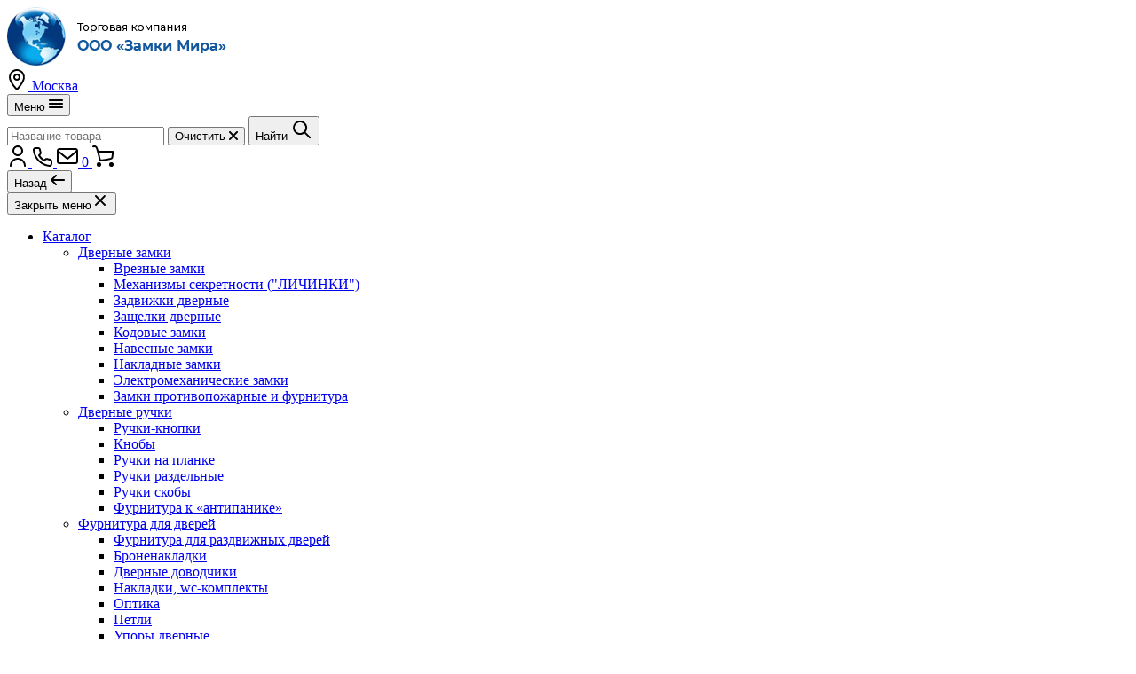

--- FILE ---
content_type: text/html; charset=utf-8
request_url: https://www.zamki-mira.ru/zamki/vreznye-zamki/zamok-vreznoy-tsilindroviy-gardian-2212-bez-frontalnoy-planki-nikelerovaniy/
body_size: 32864
content:
<!DOCTYPE html>
<html lang="ru">
<head>
    <meta charset="utf-8" />
    <meta name="description" content="Замок дверной ГАРДИАН 22.12, цилиндровый, без фронтальной планки, никелерованый купить на нашем сайте недорого, по лучшим ценам в Москве — Торговая компания ООО «Замки Мира»" />
    <meta name="viewport" content="width=device-width, initial-scale=1.0" />
    <meta http-equiv="x-ua-compatible" content="ie=edge" />
    <meta name="author" content="telemark" />
    <title>Замок дверной ГАРДИАН 22.12, цилиндровый, без фронтальной планки, никелерованый, цена: 2017.2 руб</title>
    <link type="text/css" href="/css/style.min.css?v=129528" rel="stylesheet" />
    <link href="https://www.zamki-mira.ru/favicon.ico" rel="shortcut icon" type="image/x-icon" />
    <meta name="yandex-verification" content="00d94810bbff7b46" />
<meta name="google-site-verification" content="zj8L0sgaGNjewey6bfermnp19iFGTev8rhS-uSEmIFY" />
<meta name="cmsmagazine" content="bf4f8968dd2a4ac4f437fa667c84db00" />

<meta property="og:locale" content="ru_Ru" />
<meta property="og:site_name" content="ООО «Норма 2003»" />
<meta property="og:url" content="https://www.zamki-mira.ru/" />
<meta property="og:type" content="website" />
<meta property="og:title" content="Замки оптом, дверная фурнитура оптом" />
<meta property="og:description" content="На нашем сайте Вы можете купить дверные замки и фурнитуру оптом. Тел: (495) 544-43-52" />
<meta property="og:image" content="https://www.zamki-mira.ru/workdir/zamki.png" />
<meta property="og:image:width" content="1200" />
<meta property="og:image:height" content="630" />

<script>
  (function(i,s,o,g,r,a,m){i['GoogleAnalyticsObject']=r;i[r]=i[r]||function(){
  (i[r].q=i[r].q||[]).push(arguments)},i[r].l=1*new Date();a=s.createElement(o),
  m=s.getElementsByTagName(o)[0];a.async=1;a.src=g;m.parentNode.insertBefore(a,m)
  })(window,document,'script','//www.google-analytics.com/analytics.js','ga');
  ga('create', 'UA-25269063-1', 'auto');
  ga('require', 'displayfeatures');
  ga('require', 'ec'); 
  ga('send', 'pageview');
</script>
</head>
<body>
<!-- Yandex.Metrika counter -->
<script type="text/javascript">
(function (d, w, c) {
    (w[c] = w[c] || []).push(function() {
        try {
            w.yaCounter9501184 = new Ya.Metrika({id:9501184,
                    webvisor:true,
                    clickmap:true,
                    trackLinks:true,
                    accurateTrackBounce:true});
        } catch(e) { }
    });

    var n = d.getElementsByTagName("script")[0],
        s = d.createElement("script"),
        f = function () { n.parentNode.insertBefore(s, n); };
    s.type = "text/javascript";
    s.async = true;
    s.src = (d.location.protocol == "https:" ? "https:" : "http:") + "//mc.yandex.ru/metrika/watch.js";

    if (w.opera == "[object Opera]") {
        d.addEventListener("DOMContentLoaded", f, false);
    } else { f(); }
})(document, window, "yandex_metrika_callbacks");
</script>
<noscript><div><img src="//mc.yandex.ru/watch/9501184" style="position:absolute; left:-9999px;" alt="" /></div></noscript>
<!-- /Yandex.Metrika counter -->
    
    <header class="page__header header">
        <div class="header__info">
            <div class="header__info-container container">
                <a class="header__logo" href="/">
                    <img src="/images/logo_zamkimira2.png" alt="Замки и фурнитура">
                </a>

                <div class="header__region-wrap hidden">
                    <a class="header__region show-regions" href="#region-popup">
                        <svg class="header__region-icon" width="24" height="24">
                            <use xlink:href="/images/sprite.svg#place"></use>
                        </svg>
                        <span class="header__region-name">Москва</span>
                    </a>
                </div>

                <button class="header__toggler" type="button" name="button">
                    <span class="visually-hidden">Меню</span>
                    <svg class="header__toggler-icon" width="16" height="16">
                        <use xlink:href="/images/sprite.svg#menu"></use>
                    </svg>
                </button>

                <div class="header__search-wrap">
                    <form class="header__search-form search-form" id="searchform" method="get" action="https://www.zamki-mira.ru/search/" data-ajax="https://www.zamki-mira.ru/ajax/suggest_search/" autocomplete="off">
                        <div class="search-form__fields">
                            <input class="search-form__input" type="text" name="q" value="" placeholder="Название товара">

                            <button class="search-form__remove remove-btn" type="button" title="Очистить">
                                <span class="visually-hidden">Очистить</span>
                                <svg class="search-form__remove-icon remove-btn__icon" width="10" height="10">
                                    <use xlink:href="/images/sprite.svg#tag_del"></use>
                                </svg>
                            </button>

                            <button class="search-form__btn" type="submit" title="Найти">
                                <span class="visually-hidden">Найти</span>
                                <svg class="search-form__btn-icon" width="24" height="24">
                                    <use xlink:href="/images/sprite.svg#search"></use>
                                </svg>
                            </button>
                        </div>
                     </form>

                     <div class="search-overlay header__search-overlay">
                         <div class="search-overlay__container container">
                            <div class="search-overlay__wrap">
                            </div>
                         </div>
                    </div>
                </div>

                <div class="header__order">
                    <a class="header__icon-link header__user" href="https://www.zamki-mira.ru/usercp/" aria-label="Личный кабинет" title="Личный кабинет">
                        <svg class="header__user-icon header__icon" width="24" height="24">
                            <use xlink:href="/images/sprite.svg#icon_lk"></use>
                        </svg>
                    </a>

                    <a class="header__icon-link header__tel" href="tel:" aria-label="Телефон" title="Телефон">
                        <svg class="header__tel-icon header__icon" width="24" height="24">
                            <use xlink:href="/images/sprite.svg#phone"></use>
                        </svg>
                    </a>

                    <a class="header__icon-link header__mail js-popup-open" href="#popup-request" aria-label="Напишите нам" title="Напишите нам" data-form-submit="TopWrite">
                        <svg class="header__mail-icon header__icon" width="24" height="24">
                            <use xlink:href="/images/sprite.svg#icon_mail"></use>
                        </svg>
                    </a>

                    <a class="header__icon-link header__basket" href="https://www.zamki-mira.ru/cart/" aria-label="Корзина" title="Корзина" data-nocart="В корзину" data-incart="В корзине" data-add-goal="AddToCart">
                        <span class="header__basket-count js-cart-count">0</span>
                        <svg class="header__basket-icon header__icon" width="24" height="24">
                            <use xlink:href="/images/sprite.svg#icon_cart"></use>
                        </svg>
                    </a>
                </div>

            </div>
        </div>
        <div class="header__navbar">
            <nav class="navbar">
                <!-- mobile menu top-->
                <div class="navbar__top">
                    <button class="navbar__back" type="button">
                        <span class="visually-hidden">Назад</span>
                        <svg class="navbar__back-icon" width="16" height="16">
                            <use xlink:href="/images/sprite.svg#back"></use>
                        </svg>
                    </button>

                    <div class="navbar__title"></div>

                    <button class="navbar__close" type="button">
                        <span class="visually-hidden">Закрыть меню</span>
                        <svg class="navbar__close-icon" width="16" height="16">
                            <use xlink:href="/images/sprite.svg#close"></use>
                        </svg>
                    </button>
                </div>
                <!-- / mobile menu top-->

                <div class="navbar__container container">
                    <ul class="navbar__nav nav">
                        <li class="nav__item nav__item--has-submenu nav__item--catalog">
                            <a href="https://www.zamki-mira.ru/zamki/vreznye-zamki/" class="nav__link" target="_self">Каталог</a>                            <ul class="nav__sub-menu">
                                <li class="nav__sub-item nav__sub-item--has-submenu">
                                    <a href="https://www.zamki-mira.ru/zamki/" class="nav__sub-link" target="_self">Дверные замки</a>                                    <ul class="nav__sub-menu">
                                        <li class="nav__sub-item">
                                            <a href="https://www.zamki-mira.ru/zamki/vreznye-zamki/" class="nav__sub-link" target="_self">Врезные замки</a>                                        </li>
                                        <li class="nav__sub-item">
                                            <a href="https://www.zamki-mira.ru/zamki/mehanizmy-sekretnosti/" class="nav__sub-link" target="_self">Механизмы секретности ("ЛИЧИНКИ")</a>                                        </li>
                                        <li class="nav__sub-item">
                                            <a href="https://www.zamki-mira.ru/zamki/zadvizhki-dvernye/" class="nav__sub-link" target="_self">Задвижки дверные</a>                                        </li>
                                        <li class="nav__sub-item">
                                            <a href="https://www.zamki-mira.ru/zamki/zaschelki-dvernye/" class="nav__sub-link" target="_self">Защелки дверные</a>                                        </li>
                                        <li class="nav__sub-item">
                                            <a href="https://www.zamki-mira.ru/zamki/kodovye-zamki/" class="nav__sub-link" target="_self">Кодовые замки</a>                                        </li>
                                        <li class="nav__sub-item">
                                            <a href="https://www.zamki-mira.ru/zamki/navesnye-zamki/" class="nav__sub-link" target="_self">Навесные замки</a>                                        </li>
                                        <li class="nav__sub-item">
                                            <a href="https://www.zamki-mira.ru/zamki/nakladnye-zamki/" class="nav__sub-link" target="_self">Накладные замки</a>                                        </li>
                                        <li class="nav__sub-item">
                                            <a href="https://www.zamki-mira.ru/zamki/elektromehanicheskie-zamki/" class="nav__sub-link" target="_self">Электромеханические замки</a>                                        </li>
                                        <li class="nav__sub-item">
                                            <a href="https://www.zamki-mira.ru/zamki/zamki-protivopozharnye-i-furnitura/" class="nav__sub-link" target="_self">Замки противопожарные и фурнитура</a>                                        </li>
                                    </ul>
                                </li>
                                <li class="nav__sub-item nav__sub-item--has-submenu">
                                    <a href="https://www.zamki-mira.ru/ruchki/" class="nav__sub-link" target="_self">Дверные ручки</a>                                    <ul class="nav__sub-menu">
                                        <li class="nav__sub-item">
                                            <a href="https://www.zamki-mira.ru/ruchki/ruchki-knopki/" class="nav__sub-link" target="_self">Ручки-кнопки</a>                                        </li>
                                        <li class="nav__sub-item">
                                            <a href="https://www.zamki-mira.ru/ruchki/knoby/" class="nav__sub-link" target="_self">Кнобы</a>                                        </li>
                                        <li class="nav__sub-item">
                                            <a href="https://www.zamki-mira.ru/ruchki/ruchki-na-planke/" class="nav__sub-link" target="_self">Ручки на планке</a>                                        </li>
                                        <li class="nav__sub-item">
                                            <a href="https://www.zamki-mira.ru/ruchki/razdelnye-ruchki/" class="nav__sub-link" target="_self">Ручки раздельные</a>                                        </li>
                                        <li class="nav__sub-item">
                                            <a href="https://www.zamki-mira.ru/ruchki/ruchki-skoby/" class="nav__sub-link" target="_self">Ручки скобы</a>                                        </li>
                                        <li class="nav__sub-item">
                                            <a href="https://www.zamki-mira.ru/ruchki/furnitura-k-antipanike/" class="nav__sub-link" target="_self">Фурнитура к «антипанике»</a>                                        </li>
                                    </ul>
                                </li>
                                <li class="nav__sub-item nav__sub-item--has-submenu">
                                    <a href="https://www.zamki-mira.ru/dvernaya-furnitura/" class="nav__sub-link" target="_self">Фурнитура для дверей</a>                                    <ul class="nav__sub-menu">
                                        <li class="nav__sub-item">
                                            <a href="https://www.zamki-mira.ru/dvernaya-furnitura/furnitura-dlya-razdvizhnyh-dverey/" class="nav__sub-link" target="_self">Фурнитура для раздвижных дверей</a>                                        </li>
                                        <li class="nav__sub-item">
                                            <a href="https://www.zamki-mira.ru/dvernaya-furnitura/bronenakladki/" class="nav__sub-link" target="_self">Броненакладки</a>                                        </li>
                                        <li class="nav__sub-item">
                                            <a href="https://www.zamki-mira.ru/dvernaya-furnitura/dvernye-dovodchiki/" class="nav__sub-link" target="_self">Дверные доводчики</a>                                        </li>
                                        <li class="nav__sub-item">
                                            <a href="https://www.zamki-mira.ru/dvernaya-furnitura/nakladki-wc-komplekty/" class="nav__sub-link" target="_self">Накладки, wc-комплекты</a>                                        </li>
                                        <li class="nav__sub-item">
                                            <a href="https://www.zamki-mira.ru/dvernaya-furnitura/optika/" class="nav__sub-link" target="_self">Оптика</a>                                        </li>
                                        <li class="nav__sub-item">
                                            <a href="https://www.zamki-mira.ru/dvernaya-furnitura/petli/" class="nav__sub-link" target="_self">Петли</a>                                        </li>
                                        <li class="nav__sub-item">
                                            <a href="https://www.zamki-mira.ru/dvernaya-furnitura/upory-dvernye/" class="nav__sub-link" target="_self">Упоры дверные</a>                                        </li>
                                        <li class="nav__sub-item">
                                            <a href="https://www.zamki-mira.ru/dvernaya-furnitura/tsifry-dvernye/" class="nav__sub-link" target="_self">Цифры дверные</a>                                        </li>
                                        <li class="nav__sub-item">
                                            <a href="https://www.zamki-mira.ru/dvernaya-furnitura/shpingalety-zasovy/" class="nav__sub-link" target="_self">Шпингалеты, засовы</a>                                        </li>
                                    </ul>
                                </li>
                                <li class="nav__sub-item nav__sub-item--has-submenu">
                                    <a href="https://www.zamki-mira.ru/raznoe/" class="nav__sub-link" target="_self">Разное</a>                                    <ul class="nav__sub-menu">
                                        <li class="nav__sub-item">
                                            <a href="https://www.zamki-mira.ru/raznoe/pochtovye-yaschiki/" class="nav__sub-link" target="_self">Почтовые ящики</a>                                        </li>
                                        <li class="nav__sub-item">
                                            <a href="https://www.zamki-mira.ru/raznoe/zamki-elektronnye/" class="nav__sub-link" target="_self">Замки электронные</a>                                        </li>
                                        <li class="nav__sub-item">
                                            <a href="https://www.zamki-mira.ru/raznoe/uplotniteli/" class="nav__sub-link" target="_self">Уплотнители</a>                                        </li>
                                    </ul>
                                </li>
                                <li class="nav__sub-item nav__sub-item--has-submenu">
                                    <a href="https://www.zamki-mira.ru/soputstvuyuschie-tovary/" class="nav__sub-link" target="_self">Сопутствующие товары</a>                                    <ul class="nav__sub-menu">
                                        <li class="nav__sub-item">
                                            <a href="https://www.zamki-mira.ru/soputstvuyuschie-tovary/zagotovki-klyuchey/" class="nav__sub-link" target="_self">Заготовки ключей</a>                                        </li>
                                        <li class="nav__sub-item">
                                            <a href="https://www.zamki-mira.ru/soputstvuyuschie-tovary/kronshteyny/" class="nav__sub-link" target="_self">Кронштейны</a>                                        </li>
                                        <li class="nav__sub-item">
                                            <a href="https://www.zamki-mira.ru/soputstvuyuschie-tovary/kryuchki/" class="nav__sub-link" target="_self">Крючки</a>                                        </li>
                                        <li class="nav__sub-item">
                                            <a href="https://www.zamki-mira.ru/soputstvuyuschie-tovary/mebelnaya-furnitura/" class="nav__sub-link" target="_self">Мебельная фурнитура</a>                                        </li>
                                        <li class="nav__sub-item">
                                            <a href="https://www.zamki-mira.ru/soputstvuyuschie-tovary/okonnaya-furnitura/" class="nav__sub-link" target="_self">Оконная фурнитура</a>                                        </li>
                                        <li class="nav__sub-item">
                                            <a href="https://www.zamki-mira.ru/soputstvuyuschie-tovary/porogi/" class="nav__sub-link" target="_self">Пороги</a>                                        </li>
                                        <li class="nav__sub-item">
                                            <a href="https://www.zamki-mira.ru/soputstvuyuschie-tovary/pochtovye-zamki/" class="nav__sub-link" target="_self">Почтовые замки</a>                                        </li>
                                        <li class="nav__sub-item">
                                            <a href="https://www.zamki-mira.ru/soputstvuyuschie-tovary/raznoe_/" class="nav__sub-link" target="_self">Разное</a>                                        </li>
                                        <li class="nav__sub-item">
                                            <a href="https://www.zamki-mira.ru/soputstvuyuschie-tovary/reshetki-vent/" class="nav__sub-link" target="_self">Решетки вент.</a>                                        </li>
                                    </ul>
                                </li>
                            </ul>
                        </li>
                        <li class="nav__item">
                            <a href="/brands/" class="nav__link" target="_self">Производители</a>                        </li>
                        <li class="nav__item nav__item--has-submenu">
                            <a href="/about/" class="nav__link" target="_self">О компании</a>                            <ul class="nav__sub-menu">
                                <li class="nav__sub-item">
                                    <a href="/about/oplata-i-dostavka/" class="nav__sub-link" target="_self">Оплата и доставка</a>                                </li>
                                <li class="nav__sub-item">
                                    <a href="/about/vakansii/" class="nav__sub-link" target="_self">Вакансии</a>                                </li>
                            </ul>
                        </li>
                        <li class="nav__item">
                            <a href="/master-sistemy/" class="nav__link" target="_self">Мастер системы</a>                        </li>
                        <li class="nav__item">
                            <a href="/partneram/" class="nav__link" target="_self">Партнерам</a>                        </li>
                        <li class="nav__item">
                            <a href="/news/" class="nav__link" target="_self">Новости</a>                        </li>
                        <li class="nav__item">
                            <a href="/contacts/" class="nav__link" target="_self">Контакты</a>                        </li>
                    </ul>

                    <ul class="navbar__user-nav user-nav">
                        <li class="user-nav__item user-nav__item--region hidden">
                            <a class="user-nav__link show-regions" href="#region-popup">
                                <span class="user-nav__icon">
                                    <svg class="user-nav__icon-file" width="24" height="24">
                                        <use xlink:href="/images/sprite.svg#place"></use>
                                    </svg>
                                </span>
                                <span class="user-nav__text">Москва</span>
                            </a>
                        </li>
                        <li class="user-nav__item user-nav__item--lk">
                            <a class="user-nav__link" href="https://www.zamki-mira.ru/usercp/">
                                <span class="user-nav__icon">
                                    <svg class="user-nav__icon-file" width="24" height="24">
                                        <use xlink:href="/images/sprite.svg#icon_lk"></use>
                                    </svg>
                                </span>
                                <span class="user-nav__text">Личный кабинет</span>
                            </a>
                        </li>
                        <li class="user-nav__item user-nav__item--basket">
                            <a class="user-nav__link" href="https://www.zamki-mira.ru/cart/">
                                <span class="user-nav__icon user-nav__icon--basket header__basket">
                                    <span class="user-nav__basket-count header__basket-count js-cart-count">0</span>
                                    <svg class="user-nav__icon-file" width="24" height="24">
                                        <use xlink:href="/images/sprite.svg#icon_cart"></use>
                                    </svg>
                                </span>

                                <span class="user-nav__text">Корзина</span>
                            </a>
                        </li>
                        <li class="user-nav__item user-nav__item--phone">
                            <a class="user-nav__link" href="tel:">
                                <span class="user-nav__icon">
                                    <svg class="user-nav__icon-file" width="24" height="24">
                                        <use xlink:href="/images/sprite.svg#phone"></use>
                                    </svg>
                                </span>
                                <span class="user-nav__text">+7 (495) 544-43-52</span>
                            </a>
                        </li>
                        <li class="user-nav__item user-nav__item--write">
                            <a class="user-nav__link js-popup-open" href="#popup-request" data-form-submit="TopWrite">
                                <span class="user-nav__icon">
                                    <svg class="user-nav__icon-file" width="24" height="24">
                                        <use xlink:href="/images/sprite.svg#mail"></use>
                                    </svg>
                                </span>
                                <span class="user-nav__text">Напишите нам</span>
                            </a>
                        </li>
                    </ul>

                    <div class="header__phone">
                        <a class="header__phone-link" href="tel:">
                            +7 (495) 544-43-52                        </a>
                    </div>
                </div>

            </nav>
        </div>
    </header>

    <div class="region-popup region-popup--closed" id="region-popup" data-moscow-id="379">
        <div class="region-popup__overlay"></div>
        <div class="region-popup__inner">
            <div class="region-popup__content">
                <div class="region-popup__panel">
                    <button class="region-popup__panel-back region-close" type="button">
                        <span class="visually-hidden">Назад</span>
                        <svg class="region-popup__panel-back-icon" width="16" height="16">
                            <use xlink:href="/images/sprite.svg#back"></use>
                        </svg>
                    </button>

                    <span class="region-popup__panel-title">Назад</span>

                    <button class="region-popup__panel-close region-close" type="button">
                        <span class="visually-hidden">Закрыть</span>
                        <svg class="region-popup__panel-close-icon" width="16" height="16">
                            <use xlink:href="/images/sprite.svg#close"></use>
                        </svg>
                    </button>
                </div>

                <h2 class="region-popup__title h2">Выберите город</h2>

                <div class="region-popup__field field">
                    <label class="visually-hidden" for="region-name">Введите название города</label>
                    <input class="field__input region-popup__input" type="text" id="region-name" name="region" placeholder="Ваш город">
                    <button class="region-popup__remove remove-btn" type="button" title="Очистить">
                        <span class="visually-hidden">Очистить</span>
                        <svg class="region-popup__remove-icon remove-btn__icon" width="10" height="10">
                            <use xlink:href="/images/sprite.svg#tag_del"></use>
                        </svg>
                    </button>
                </div>

                <!--Если ничего не найдено, выводим сообщение-->
                <!--<p class="region-popup__message">Ничего не найдено</p>-->
                <!---->

                <div class="region-popup__list-wrap">
                    <ul class="region-popup__list">
                        <li class="region-popup__item">
                            <a class="region-popup__link" href="#" data-id="723" data-points="12">Абакан</a>
                        </li>
                        <li class="region-popup__item">
                            <a class="region-popup__link" href="#" data-id="1793" data-points="0">Абдрахманово</a>
                        </li>
                        <li class="region-popup__item">
                            <a class="region-popup__link" href="#" data-id="7" data-points="1">Абинск</a>
                        </li>
                        <li class="region-popup__item">
                            <a class="region-popup__link" href="#" data-id="1781" data-points="0">Абрау-Дюрсо</a>
                        </li>
                        <li class="region-popup__item">
                            <a class="region-popup__link" href="#" data-id="1006" data-points="0">Авдулово</a>
                        </li>
                        <li class="region-popup__item">
                            <a class="region-popup__link" href="#" data-id="417" data-points="0">Агалатово</a>
                        </li>
                        <li class="region-popup__item">
                            <a class="region-popup__link" href="#" data-id="1461" data-points="0">Адамовка</a>
                        </li>
                        <li class="region-popup__item">
                            <a class="region-popup__link" href="#" data-id="1683" data-points="0">Адербиевка</a>
                        </li>
                        <li class="region-popup__item">
                            <a class="region-popup__link" href="#" data-id="385" data-points="0">Азнакаево</a>
                        </li>
                        <li class="region-popup__item">
                            <a class="region-popup__link" href="#" data-id="511" data-points="4">Азов</a>
                        </li>
                        <li class="region-popup__item">
                            <a class="region-popup__link" href="#" data-id="898" data-points="0">Айдарово</a>
                        </li>
                        <li class="region-popup__item">
                            <a class="region-popup__link" href="#" data-id="70" data-points="3">Аксай</a>
                        </li>
                        <li class="region-popup__item">
                            <a class="region-popup__link" href="#" data-id="297" data-points="0">Актау</a>
                        </li>
                        <li class="region-popup__item">
                            <a class="region-popup__link" href="#" data-id="258" data-points="0">Актобе</a>
                        </li>
                        <li class="region-popup__item">
                            <a class="region-popup__link" href="#" data-id="1792" data-points="0">Актюбинский</a>
                        </li>
                        <li class="region-popup__item">
                            <a class="region-popup__link" href="#" data-id="160" data-points="1">Алапаевск</a>
                        </li>
                        <li class="region-popup__item">
                            <a class="region-popup__link" href="#" data-id="105" data-points="1">Алейск</a>
                        </li>
                        <li class="region-popup__item">
                            <a class="region-popup__link" href="#" data-id="16" data-points="5">Александров</a>
                        </li>
                        <li class="region-popup__item">
                            <a class="region-popup__link" href="#" data-id="1031" data-points="0">Александровка</a>
                        </li>
                        <li class="region-popup__item">
                            <a class="region-popup__link" href="#" data-id="648" data-points="0">Александровская</a>
                        </li>
                        <li class="region-popup__item">
                            <a class="region-popup__link" href="#" data-id="397" data-points="2">Алексеевка</a>
                        </li>
                        <li class="region-popup__item">
                            <a class="region-popup__link" href="#" data-id="86" data-points="1">Алексин</a>
                        </li>
                        <li class="region-popup__item">
                            <a class="region-popup__link" href="#" data-id="257" data-points="5">Алматы</a>
                        </li>
                        <li class="region-popup__item">
                            <a class="region-popup__link" href="#" data-id="1731" data-points="0">Алупка</a>
                        </li>
                        <li class="region-popup__item">
                            <a class="region-popup__link" href="#" data-id="673" data-points="2">Алушта</a>
                        </li>
                        <li class="region-popup__item">
                            <a class="region-popup__link" href="#" data-id="749" data-points="14">Альметьевск</a>
                        </li>
                        <li class="region-popup__item">
                            <a class="region-popup__link" href="#" data-id="118" data-points="2">Амурск</a>
                        </li>
                        <li class="region-popup__item">
                            <a class="region-popup__link" href="#" data-id="628" data-points="13">Анапа</a>
                        </li>
                        <li class="region-popup__item">
                            <a class="region-popup__link" href="#" data-id="782" data-points="0">Анатолия Зверева</a>
                        </li>
                        <li class="region-popup__item">
                            <a class="region-popup__link" href="#" data-id="685" data-points="11">Ангарск</a>
                        </li>
                        <li class="region-popup__item">
                            <a class="region-popup__link" href="#" data-id="1441" data-points="1">Андреевка</a>
                        </li>
                        <li class="region-popup__item">
                            <a class="region-popup__link" href="#" data-id="1702" data-points="0">Андреево-Мелентьево</a>
                        </li>
                        <li class="region-popup__item">
                            <a class="region-popup__link" href="#" data-id="1586" data-points="0">Андреевское</a>
                        </li>
                        <li class="region-popup__item">
                            <a class="region-popup__link" href="#" data-id="128" data-points="1">Анжеро-Судженск</a>
                        </li>
                        <li class="region-popup__item">
                            <a class="region-popup__link" href="#" data-id="244" data-points="1">Анкудиновка</a>
                        </li>
                        <li class="region-popup__item">
                            <a class="region-popup__link" href="#" data-id="1587" data-points="0">Анкудиново</a>
                        </li>
                        <li class="region-popup__item">
                            <a class="region-popup__link" href="#" data-id="954" data-points="0">Аннино</a>
                        </li>
                        <li class="region-popup__item">
                            <a class="region-popup__link" href="#" data-id="226" data-points="2">Апатиты</a>
                        </li>
                        <li class="region-popup__item">
                            <a class="region-popup__link" href="#" data-id="49" data-points="6">Апрелевка</a>
                        </li>
                        <li class="region-popup__item">
                            <a class="region-popup__link" href="#" data-id="1839" data-points="0">Апшеронск</a>
                        </li>
                        <li class="region-popup__item">
                            <a class="region-popup__link" href="#" data-id="458" data-points="0">Арамиль</a>
                        </li>
                        <li class="region-popup__item">
                            <a class="region-popup__link" href="#" data-id="1102" data-points="0">Аргамач-Пальна</a>
                        </li>
                        <li class="region-popup__item">
                            <a class="region-popup__link" href="#" data-id="199" data-points="2">Арзамас</a>
                        </li>
                        <li class="region-popup__item">
                            <a class="region-popup__link" href="#" data-id="1283" data-points="0">Арзыбовка</a>
                        </li>
                        <li class="region-popup__item">
                            <a class="region-popup__link" href="#" data-id="618" data-points="7">Армавир</a>
                        </li>
                        <li class="region-popup__item">
                            <a class="region-popup__link" href="#" data-id="116" data-points="3">Арсеньев</a>
                        </li>
                        <li class="region-popup__item">
                            <a class="region-popup__link" href="#" data-id="1847" data-points="1">Арск</a>
                        </li>
                        <li class="region-popup__item">
                            <a class="region-popup__link" href="#" data-id="213" data-points="1">Артем</a>
                        </li>
                        <li class="region-popup__item">
                            <a class="region-popup__link" href="#" data-id="73" data-points="3">Артемовский</a>
                        </li>
                        <li class="region-popup__item">
                            <a class="region-popup__link" href="#" data-id="733" data-points="18">Архангельск</a>
                        </li>
                        <li class="region-popup__item">
                            <a class="region-popup__link" href="#" data-id="1103" data-points="0">Архангельское</a>
                        </li>
                        <li class="region-popup__item">
                            <a class="region-popup__link" href="#" data-id="1684" data-points="0">Архипо-Осиповка</a>
                        </li>
                        <li class="region-popup__item">
                            <a class="region-popup__link" href="#" data-id="565" data-points="4">Асбест</a>
                        </li>
                        <li class="region-popup__item">
                            <a class="region-popup__link" href="#" data-id="1607" data-points="0">Асерхово</a>
                        </li>
                        <li class="region-popup__item">
                            <a class="region-popup__link" href="#" data-id="823" data-points="0">Ассадулаево</a>
                        </li>
                        <li class="region-popup__item">
                            <a class="region-popup__link" href="#" data-id="1219" data-points="0">Астапово</a>
                        </li>
                        <li class="region-popup__item">
                            <a class="region-popup__link" href="#" data-id="743" data-points="51">Астрахань</a>
                        </li>
                        <li class="region-popup__item">
                            <a class="region-popup__link" href="#" data-id="274" data-points="0">Атбасар</a>
                        </li>
                        <li class="region-popup__item">
                            <a class="region-popup__link" href="#" data-id="158" data-points="1">Аткарск</a>
                        </li>
                        <li class="region-popup__item">
                            <a class="region-popup__link" href="#" data-id="259" data-points="0">Атырау</a>
                        </li>
                        <li class="region-popup__item">
                            <a class="region-popup__link" href="#" data-id="1153" data-points="0">Афанасьево</a>
                        </li>
                        <li class="region-popup__item">
                            <a class="region-popup__link" href="#" data-id="326" data-points="1">Афипский</a>
                        </li>
                        <li class="region-popup__item">
                            <a class="region-popup__link" href="#" data-id="1450" data-points="1">Афонино</a>
                        </li>
                        <li class="region-popup__item">
                            <a class="region-popup__link" href="#" data-id="193" data-points="3">Ачинск</a>
                        </li>
                        <li class="region-popup__item">
                            <a class="region-popup__link" href="#" data-id="461" data-points="2">Аша</a>
                        </li>
                        <li class="region-popup__item">
                            <a class="region-popup__link" href="#" data-id="755" data-points="0">Аэропорт</a>
                        </li>
                        <li class="region-popup__item">
                            <a class="region-popup__link" href="#" data-id="1608" data-points="0">Бабаево</a>
                        </li>
                        <li class="region-popup__item">
                            <a class="region-popup__link" href="#" data-id="1239" data-points="0">Бабарыкино</a>
                        </li>
                        <li class="region-popup__item">
                            <a class="region-popup__link" href="#" data-id="892" data-points="0">Бабяково</a>
                        </li>
                        <li class="region-popup__item">
                            <a class="region-popup__link" href="#" data-id="1791" data-points="0">Бавлы</a>
                        </li>
                        <li class="region-popup__item">
                            <a class="region-popup__link" href="#" data-id="912" data-points="0">Баклаши</a>
                        </li>
                        <li class="region-popup__item">
                            <a class="region-popup__link" href="#" data-id="313" data-points="1">Балабаново</a>
                        </li>
                        <li class="region-popup__item">
                            <a class="region-popup__link" href="#" data-id="1738" data-points="0">Балаклава</a>
                        </li>
                        <li class="region-popup__item">
                            <a class="region-popup__link" href="#" data-id="623" data-points="6">Балаково</a>
                        </li>
                        <li class="region-popup__item">
                            <a class="region-popup__link" href="#" data-id="444" data-points="2">Балахна</a>
                        </li>
                        <li class="region-popup__item">
                            <a class="region-popup__link" href="#" data-id="620" data-points="62">Балашиха</a>
                        </li>
                        <li class="region-popup__item">
                            <a class="region-popup__link" href="#" data-id="512" data-points="3">Балашов</a>
                        </li>
                        <li class="region-popup__item">
                            <a class="region-popup__link" href="#" data-id="1007" data-points="0">Баловнево</a>
                        </li>
                        <li class="region-popup__item">
                            <a class="region-popup__link" href="#" data-id="1855" data-points="0">Балтаси</a>
                        </li>
                        <li class="region-popup__item">
                            <a class="region-popup__link" href="#" data-id="1641" data-points="0">Бараки</a>
                        </li>
                        <li class="region-popup__item">
                            <a class="region-popup__link" href="#" data-id="332" data-points="0">Барановичи</a>
                        </li>
                        <li class="region-popup__item">
                            <a class="region-popup__link" href="#" data-id="310" data-points="0">Барвиха</a>
                        </li>
                        <li class="region-popup__item">
                            <a class="region-popup__link" href="#" data-id="750" data-points="79">Барнаул</a>
                        </li>
                        <li class="region-popup__item">
                            <a class="region-popup__link" href="#" data-id="1240" data-points="0">Барсуково</a>
                        </li>
                        <li class="region-popup__item">
                            <a class="region-popup__link" href="#" data-id="1804" data-points="0">Барсуковская</a>
                        </li>
                        <li class="region-popup__item">
                            <a class="region-popup__link" href="#" data-id="1008" data-points="0">Барятино</a>
                        </li>
                        <li class="region-popup__item">
                            <a class="region-popup__link" href="#" data-id="677" data-points="6">Батайск</a>
                        </li>
                        <li class="region-popup__item">
                            <a class="region-popup__link" href="#" data-id="1746" data-points="0">Батальное</a>
                        </li>
                        <li class="region-popup__item">
                            <a class="region-popup__link" href="#" data-id="781" data-points="0">Бахтемир</a>
                        </li>
                        <li class="region-popup__item">
                            <a class="region-popup__link" href="#" data-id="367" data-points="2">Бахчисарай</a>
                        </li>
                        <li class="region-popup__item">
                            <a class="region-popup__link" href="#" data-id="1800" data-points="0">Бегишево</a>
                        </li>
                        <li class="region-popup__item">
                            <a class="region-popup__link" href="#" data-id="1844" data-points="1">Бежецк</a>
                        </li>
                        <li class="region-popup__item">
                            <a class="region-popup__link" href="#" data-id="456" data-points="1">Белая Калитва</a>
                        </li>
                        <li class="region-popup__item">
                            <a class="region-popup__link" href="#" data-id="745" data-points="31">Белгород</a>
                        </li>
                        <li class="region-popup__item">
                            <a class="region-popup__link" href="#" data-id="842" data-points="0">Белгород-22</a>
                        </li>
                        <li class="region-popup__item">
                            <a class="region-popup__link" href="#" data-id="380" data-points="1">Белебей</a>
                        </li>
                        <li class="region-popup__item">
                            <a class="region-popup__link" href="#" data-id="201" data-points="2">Белово</a>
                        </li>
                        <li class="region-popup__item">
                            <a class="region-popup__link" href="#" data-id="853" data-points="0">Беловское</a>
                        </li>
                        <li class="region-popup__item">
                            <a class="region-popup__link" href="#" data-id="121" data-points="0">Белогорск</a>
                        </li>
                        <li class="region-popup__item">
                            <a class="region-popup__link" href="#" data-id="477" data-points="0">Белокуриха</a>
                        </li>
                        <li class="region-popup__item">
                            <a class="region-popup__link" href="#" data-id="1485" data-points="0">Беломестная Криуша</a>
                        </li>
                        <li class="region-popup__item">
                            <a class="region-popup__link" href="#" data-id="854" data-points="0">Беломестное</a>
                        </li>
                        <li class="region-popup__item">
                            <a class="region-popup__link" href="#" data-id="236" data-points="0">Белоозерский</a>
                        </li>
                        <li class="region-popup__item">
                            <a class="region-popup__link" href="#" data-id="649" data-points="0">Белоостров</a>
                        </li>
                        <li class="region-popup__item">
                            <a class="region-popup__link" href="#" data-id="1840" data-points="0">Белорецк</a>
                        </li>
                        <li class="region-popup__item">
                            <a class="region-popup__link" href="#" data-id="1484" data-points="0">Белоярский</a>
                        </li>
                        <li class="region-popup__item">
                            <a class="region-popup__link" href="#" data-id="752" data-points="0">Бельское</a>
                        </li>
                        <li class="region-popup__item">
                            <a class="region-popup__link" href="#" data-id="1284" data-points="0">Беляево</a>
                        </li>
                        <li class="region-popup__item">
                            <a class="region-popup__link" href="#" data-id="1406" data-points="1">Беляниново</a>
                        </li>
                        <li class="region-popup__item">
                            <a class="region-popup__link" href="#" data-id="802" data-points="0">Белячий</a>
                        </li>
                        <li class="region-popup__item">
                            <a class="region-popup__link" href="#" data-id="602" data-points="3">Бердск</a>
                        </li>
                        <li class="region-popup__item">
                            <a class="region-popup__link" href="#" data-id="1685" data-points="0">Береговое</a>
                        </li>
                        <li class="region-popup__item">
                            <a class="region-popup__link" href="#" data-id="1829" data-points="0">Береза</a>
                        </li>
                        <li class="region-popup__item">
                            <a class="region-popup__link" href="#" data-id="1588" data-points="0">Березка</a>
                        </li>
                        <li class="region-popup__item">
                            <a class="region-popup__link" href="#" data-id="1032" data-points="0">Березнеговатка</a>
                        </li>
                        <li class="region-popup__item">
                            <a class="region-popup__link" href="#" data-id="746" data-points="5">Березники</a>
                        </li>
                        <li class="region-popup__item">
                            <a class="region-popup__link" href="#" data-id="1285" data-points="0">Березняговка</a>
                        </li>
                        <li class="region-popup__item">
                            <a class="region-popup__link" href="#" data-id="1009" data-points="0">Березовка</a>
                        </li>
                        <li class="region-popup__item">
                            <a class="region-popup__link" href="#" data-id="129" data-points="1">Березовский</a>
                        </li>
                        <li class="region-popup__item">
                            <a class="region-popup__link" href="#" data-id="923" data-points="0">Беседино</a>
                        </li>
                        <li class="region-popup__item">
                            <a class="region-popup__link" href="#" data-id="1010" data-points="0">Бигильдино</a>
                        </li>
                        <li class="region-popup__item">
                            <a class="region-popup__link" href="#" data-id="640" data-points="11">Бийск</a>
                        </li>
                        <li class="region-popup__item">
                            <a class="region-popup__link" href="#" data-id="119" data-points="1">Бикин</a>
                        </li>
                        <li class="region-popup__item">
                            <a class="region-popup__link" href="#" data-id="1444" data-points="0">Биокомбината</a>
                        </li>
                        <li class="region-popup__item">
                            <a class="region-popup__link" href="#" data-id="667" data-points="4">Биробиджан</a>
                        </li>
                        <li class="region-popup__item">
                            <a class="region-popup__link" href="#" data-id="824" data-points="0">Бирюковка</a>
                        </li>
                        <li class="region-popup__item">
                            <a class="region-popup__link" href="#" data-id="401" data-points="0">Бирюч</a>
                        </li>
                        <li class="region-popup__item">
                            <a class="region-popup__link" href="#" data-id="1415" data-points="0">Бисерово</a>
                        </li>
                        <li class="region-popup__item">
                            <a class="region-popup__link" href="#" data-id="1851" data-points="0">Бишкек</a>
                        </li>
                        <li class="region-popup__item">
                            <a class="region-popup__link" href="#" data-id="538" data-points="15">Благовещенск</a>
                        </li>
                        <li class="region-popup__item">
                            <a class="region-popup__link" href="#" data-id="1660" data-points="0">Благовещенская</a>
                        </li>
                        <li class="region-popup__item">
                            <a class="region-popup__link" href="#" data-id="1451" data-points="0">Ближнее Борисово</a>
                        </li>
                        <li class="region-popup__item">
                            <a class="region-popup__link" href="#" data-id="21" data-points="1">Бобров</a>
                        </li>
                        <li class="region-popup__item">
                            <a class="region-popup__link" href="#" data-id="1874" data-points="2">Боброво</a>
                        </li>
                        <li class="region-popup__item">
                            <a class="region-popup__link" href="#" data-id="341" data-points="0">Бобруйск</a>
                        </li>
                        <li class="region-popup__item">
                            <a class="region-popup__link" href="#" data-id="1863" data-points="0">Богатые Сабы</a>
                        </li>
                        <li class="region-popup__item">
                            <a class="region-popup__link" href="#" data-id="74" data-points="1">Богданович</a>
                        </li>
                        <li class="region-popup__item">
                            <a class="region-popup__link" href="#" data-id="899" data-points="0">Богданово</a>
                        </li>
                        <li class="region-popup__item">
                            <a class="region-popup__link" href="#" data-id="1644" data-points="0">Боголюбово</a>
                        </li>
                        <li class="region-popup__item">
                            <a class="region-popup__link" href="#" data-id="87" data-points="1">Богородицк</a>
                        </li>
                        <li class="region-popup__item">
                            <a class="region-popup__link" href="#" data-id="61" data-points="2">Богородск</a>
                        </li>
                        <li class="region-popup__item">
                            <a class="region-popup__link" href="#" data-id="1486" data-points="0">Бокино</a>
                        </li>
                        <li class="region-popup__item">
                            <a class="region-popup__link" href="#" data-id="1589" data-points="0">Болдино</a>
                        </li>
                        <li class="region-popup__item">
                            <a class="region-popup__link" href="#" data-id="276" data-points="1">Бологое</a>
                        </li>
                        <li class="region-popup__item">
                            <a class="region-popup__link" href="#" data-id="1125" data-points="0">Болховское</a>
                        </li>
                        <li class="region-popup__item">
                            <a class="region-popup__link" href="#" data-id="1082" data-points="0">Большая Боевка</a>
                        </li>
                        <li class="region-popup__item">
                            <a class="region-popup__link" href="#" data-id="971" data-points="0">Большая Ивановка</a>
                        </li>
                        <li class="region-popup__item">
                            <a class="region-popup__link" href="#" data-id="1697" data-points="0">Большая Кирсановка</a>
                        </li>
                        <li class="region-popup__item">
                            <a class="region-popup__link" href="#" data-id="1361" data-points="0">Большая Кузьминка</a>
                        </li>
                        <li class="region-popup__item">
                            <a class="region-popup__link" href="#" data-id="1487" data-points="0">Большая Липовица</a>
                        </li>
                        <li class="region-popup__item">
                            <a class="region-popup__link" href="#" data-id="1703" data-points="0">Большая Неклиновка</a>
                        </li>
                        <li class="region-popup__item">
                            <a class="region-popup__link" href="#" data-id="1033" data-points="0">Большая Отрада</a>
                        </li>
                        <li class="region-popup__item">
                            <a class="region-popup__link" href="#" data-id="1034" data-points="0">Большая Плавица</a>
                        </li>
                        <li class="region-popup__item">
                            <a class="region-popup__link" href="#" data-id="1262" data-points="0">Большая Поляна</a>
                        </li>
                        <li class="region-popup__item">
                            <a class="region-popup__link" href="#" data-id="1488" data-points="0">Большая Талинка</a>
                        </li>
                        <li class="region-popup__item">
                            <a class="region-popup__link" href="#" data-id="249" data-points="0">Большая Черниговка</a>
                        </li>
                        <li class="region-popup__item">
                            <a class="region-popup__link" href="#" data-id="303" data-points="0">Большие Вяземы</a>
                        </li>
                        <li class="region-popup__item">
                            <a class="region-popup__link" href="#" data-id="1191" data-points="0">Большие Избищи</a>
                        </li>
                        <li class="region-popup__item">
                            <a class="region-popup__link" href="#" data-id="1104" data-points="0">Большие Извалы</a>
                        </li>
                        <li class="region-popup__item">
                            <a class="region-popup__link" href="#" data-id="947" data-points="0">Большие Колпаны</a>
                        </li>
                        <li class="region-popup__item">
                            <a class="region-popup__link" href="#" data-id="1062" data-points="0">Большие Хомяки</a>
                        </li>
                        <li class="region-popup__item">
                            <a class="region-popup__link" href="#" data-id="922" data-points="0">Большое Жирово</a>
                        </li>
                        <li class="region-popup__item">
                            <a class="region-popup__link" href="#" data-id="1192" data-points="0">Большой Верх</a>
                        </li>
                        <li class="region-popup__item">
                            <a class="region-popup__link" href="#" data-id="986" data-points="0">Большой Самовец</a>
                        </li>
                        <li class="region-popup__item">
                            <a class="region-popup__link" href="#" data-id="1332" data-points="0">Большой Снежеток</a>
                        </li>
                        <li class="region-popup__item">
                            <a class="region-popup__link" href="#" data-id="1063" data-points="0">Большой Хомутец</a>
                        </li>
                        <li class="region-popup__item">
                            <a class="region-popup__link" href="#" data-id="609" data-points="7">Бор</a>
                        </li>
                        <li class="region-popup__item">
                            <a class="region-popup__link" href="#" data-id="1362" data-points="0">Боринское</a>
                        </li>
                        <li class="region-popup__item">
                            <a class="region-popup__link" href="#" data-id="337" data-points="0">Борисов</a>
                        </li>
                        <li class="region-popup__item">
                            <a class="region-popup__link" href="#" data-id="839" data-points="0">Борисовка</a>
                        </li>
                        <li class="region-popup__item">
                            <a class="region-popup__link" href="#" data-id="882" data-points="0">Борисовское</a>
                        </li>
                        <li class="region-popup__item">
                            <a class="region-popup__link" href="#" data-id="1842" data-points="1">Борисоглебск</a>
                        </li>
                        <li class="region-popup__item">
                            <a class="region-popup__link" href="#" data-id="1263" data-points="0">Борки</a>
                        </li>
                        <li class="region-popup__item">
                            <a class="region-popup__link" href="#" data-id="1469" data-points="0">Боровики</a>
                        </li>
                        <li class="region-popup__item">
                            <a class="region-popup__link" href="#" data-id="64" data-points="1">Боровичи</a>
                        </li>
                        <li class="region-popup__item">
                            <a class="region-popup__link" href="#" data-id="1286" data-points="0">Боровое</a>
                        </li>
                        <li class="region-popup__item">
                            <a class="region-popup__link" href="#" data-id="250" data-points="1">Борское</a>
                        </li>
                        <li class="region-popup__item">
                            <a class="region-popup__link" href="#" data-id="1333" data-points="0">Братовка</a>
                        </li>
                        <li class="region-popup__item">
                            <a class="region-popup__link" href="#" data-id="1083" data-points="0">Братовщина</a>
                        </li>
                        <li class="region-popup__item">
                            <a class="region-popup__link" href="#" data-id="744" data-points="10">Братск</a>
                        </li>
                        <li class="region-popup__item">
                            <a class="region-popup__link" href="#" data-id="1174" data-points="0">Бредихино</a>
                        </li>
                        <li class="region-popup__item">
                            <a class="region-popup__link" href="#" data-id="1287" data-points="0">Бреславка</a>
                        </li>
                        <li class="region-popup__item">
                            <a class="region-popup__link" href="#" data-id="271" data-points="0">Брест</a>
                        </li>
                        <li class="region-popup__item">
                            <a class="region-popup__link" href="#" data-id="1442" data-points="0">Брехово</a>
                        </li>
                        <li class="region-popup__item">
                            <a class="region-popup__link" href="#" data-id="1242" data-points="0">Бродки</a>
                        </li>
                        <li class="region-popup__item">
                            <a class="region-popup__link" href="#" data-id="133" data-points="6">Бронницы</a>
                        </li>
                        <li class="region-popup__item">
                            <a class="region-popup__link" href="#" data-id="1363" data-points="0">Бруслановка</a>
                        </li>
                        <li class="region-popup__item">
                            <a class="region-popup__link" href="#" data-id="542" data-points="27">Брянск</a>
                        </li>
                        <li class="region-popup__item">
                            <a class="region-popup__link" href="#" data-id="933" data-points="2">Бугры</a>
                        </li>
                        <li class="region-popup__item">
                            <a class="region-popup__link" href="#" data-id="386" data-points="2">Бугульма</a>
                        </li>
                        <li class="region-popup__item">
                            <a class="region-popup__link" href="#" data-id="146" data-points="1">Бугуруслан</a>
                        </li>
                        <li class="region-popup__item">
                            <a class="region-popup__link" href="#" data-id="13" data-points="2">Буденновск</a>
                        </li>
                        <li class="region-popup__item">
                            <a class="region-popup__link" href="#" data-id="803" data-points="0">Бузан</a>
                        </li>
                        <li class="region-popup__item">
                            <a class="region-popup__link" href="#" data-id="147" data-points="3">Бузулук</a>
                        </li>
                        <li class="region-popup__item">
                            <a class="region-popup__link" href="#" data-id="470" data-points="1">Буйнакск</a>
                        </li>
                        <li class="region-popup__item">
                            <a class="region-popup__link" href="#" data-id="586" data-points="0">Булатниковское</a>
                        </li>
                        <li class="region-popup__item">
                            <a class="region-popup__link" href="#" data-id="1264" data-points="0">Бурдино</a>
                        </li>
                        <li class="region-popup__item">
                            <a class="region-popup__link" href="#" data-id="206" data-points="1">Бутово</a>
                        </li>
                        <li class="region-popup__item">
                            <a class="region-popup__link" href="#" data-id="987" data-points="0">Бутырки</a>
                        </li>
                        <li class="region-popup__item">
                            <a class="region-popup__link" href="#" data-id="1334" data-points="0">Буховое</a>
                        </li>
                        <li class="region-popup__item">
                            <a class="region-popup__link" href="#" data-id="1154" data-points="0">Быково</a>
                        </li>
                        <li class="region-popup__item">
                            <a class="region-popup__link" href="#" data-id="1779" data-points="0">Былым</a>
                        </li>
                        <li class="region-popup__item">
                            <a class="region-popup__link" href="#" data-id="1807" data-points="0">Бычиха</a>
                        </li>
                        <li class="region-popup__item">
                            <a class="region-popup__link" href="#" data-id="1556" data-points="0">Валуево</a>
                        </li>
                        <li class="region-popup__item">
                            <a class="region-popup__link" href="#" data-id="398" data-points="1">Валуйки</a>
                        </li>
                        <li class="region-popup__item">
                            <a class="region-popup__link" href="#" data-id="229" data-points="1">Ванино</a>
                        </li>
                        <li class="region-popup__item">
                            <a class="region-popup__link" href="#" data-id="1661" data-points="0">Варваровка</a>
                        </li>
                        <li class="region-popup__item">
                            <a class="region-popup__link" href="#" data-id="972" data-points="0">Васильевка</a>
                        </li>
                        <li class="region-popup__item">
                            <a class="region-popup__link" href="#" data-id="1546" data-points="1">Ватутинки</a>
                        </li>
                        <li class="region-popup__item">
                            <a class="region-popup__link" href="#" data-id="1474" data-points="0">Ваулино</a>
                        </li>
                        <li class="region-popup__item">
                            <a class="region-popup__link" href="#" data-id="1313" data-points="0">Введенка</a>
                        </li>
                        <li class="region-popup__item">
                            <a class="region-popup__link" href="#" data-id="1335" data-points="0">Ведное</a>
                        </li>
                        <li class="region-popup__item">
                            <a class="region-popup__link" href="#" data-id="840" data-points="0">Вейделевка</a>
                        </li>
                        <li class="region-popup__item">
                            <a class="region-popup__link" href="#" data-id="508" data-points="2">Великие Луки</a>
                        </li>
                        <li class="region-popup__item">
                            <a class="region-popup__link" href="#" data-id="551" data-points="11">Великий Новгород</a>
                        </li>
                        <li class="region-popup__item">
                            <a class="region-popup__link" href="#" data-id="14" data-points="1">Вельск</a>
                        </li>
                        <li class="region-popup__item">
                            <a class="region-popup__link" href="#" data-id="1365" data-points="0">Вербилово</a>
                        </li>
                        <li class="region-popup__item">
                            <a class="region-popup__link" href="#" data-id="1433" data-points="0">Верея</a>
                        </li>
                        <li class="region-popup__item">
                            <a class="region-popup__link" href="#" data-id="1782" data-points="0">Верхнебаканский</a>
                        </li>
                        <li class="region-popup__item">
                            <a class="region-popup__link" href="#" data-id="1872" data-points="1">Верхнеднепровский</a>
                        </li>
                        <li class="region-popup__item">
                            <a class="region-popup__link" href="#" data-id="1175" data-points="0">Верхнедрезгалово</a>
                        </li>
                        <li class="region-popup__item">
                            <a class="region-popup__link" href="#" data-id="1127" data-points="0">Верхнее Казачье</a>
                        </li>
                        <li class="region-popup__item">
                            <a class="region-popup__link" href="#" data-id="1432" data-points="0">Верхнее Мячково</a>
                        </li>
                        <li class="region-popup__item">
                            <a class="region-popup__link" href="#" data-id="788" data-points="0">Верхнекалиновский</a>
                        </li>
                        <li class="region-popup__item">
                            <a class="region-popup__link" href="#" data-id="1864" data-points="0">Верхние Кибя-Кози</a>
                        </li>
                        <li class="region-popup__item">
                            <a class="region-popup__link" href="#" data-id="1794" data-points="0">Верхний Акташ</a>
                        </li>
                        <li class="region-popup__item">
                            <a class="region-popup__link" href="#" data-id="1084" data-points="0">Верхний Ломовец</a>
                        </li>
                        <li class="region-popup__item">
                            <a class="region-popup__link" href="#" data-id="1128" data-points="0">Верхний Студенец</a>
                        </li>
                        <li class="region-popup__item">
                            <a class="region-popup__link" href="#" data-id="988" data-points="0">Верхний Телелюй</a>
                        </li>
                        <li class="region-popup__item">
                            <a class="region-popup__link" href="#" data-id="1314" data-points="0">Верхняя Колыбелька</a>
                        </li>
                        <li class="region-popup__item">
                            <a class="region-popup__link" href="#" data-id="1035" data-points="0">Верхняя Матренка</a>
                        </li>
                        <li class="region-popup__item">
                            <a class="region-popup__link" href="#" data-id="1288" data-points="0">Верхняя Мосоловка</a>
                        </li>
                        <li class="region-popup__item">
                            <a class="region-popup__link" href="#" data-id="693" data-points="4">Верхняя Пышма</a>
                        </li>
                        <li class="region-popup__item">
                            <a class="region-popup__link" href="#" data-id="189" data-points="2">Верхняя Салда</a>
                        </li>
                        <li class="region-popup__item">
                            <a class="region-popup__link" href="#" data-id="1085" data-points="0">Веселая</a>
                        </li>
                        <li class="region-popup__item">
                            <a class="region-popup__link" href="#" data-id="1748" data-points="0">Веселовка</a>
                        </li>
                        <li class="region-popup__item">
                            <a class="region-popup__link" href="#" data-id="1662" data-points="0">Вестник</a>
                        </li>
                        <li class="region-popup__item">
                            <a class="region-popup__link" href="#" data-id="872" data-points="0">Весь</a>
                        </li>
                        <li class="region-popup__item">
                            <a class="region-popup__link" href="#" data-id="1366" data-points="0">Вешаловка</a>
                        </li>
                        <li class="region-popup__item">
                            <a class="region-popup__link" href="#" data-id="237" data-points="1">Вешки</a>
                        </li>
                        <li class="region-popup__item">
                            <a class="region-popup__link" href="#" data-id="430" data-points="14">Видное</a>
                        </li>
                        <li class="region-popup__item">
                            <a class="region-popup__link" href="#" data-id="955" data-points="0">Виллози</a>
                        </li>
                        <li class="region-popup__item">
                            <a class="region-popup__link" href="#" data-id="1568" data-points="0">Вилючинск</a>
                        </li>
                        <li class="region-popup__item">
                            <a class="region-popup__link" href="#" data-id="771" data-points="0">Винный</a>
                        </li>
                        <li class="region-popup__item">
                            <a class="region-popup__link" href="#" data-id="1663" data-points="0">Виноградный</a>
                        </li>
                        <li class="region-popup__item">
                            <a class="region-popup__link" href="#" data-id="1600" data-points="0">Винодельненский</a>
                        </li>
                        <li class="region-popup__item">
                            <a class="region-popup__link" href="#" data-id="1266" data-points="0">Вислая Поляна</a>
                        </li>
                        <li class="region-popup__item">
                            <a class="region-popup__link" href="#" data-id="1825" data-points="0">Витебск</a>
                        </li>
                        <li class="region-popup__item">
                            <a class="region-popup__link" href="#" data-id="537" data-points="0">Витязево</a>
                        </li>
                        <li class="region-popup__item">
                            <a class="region-popup__link" href="#" data-id="22" data-points="1">Вичуга</a>
                        </li>
                        <li class="region-popup__item">
                            <a class="region-popup__link" href="#" data-id="590" data-points="0">Вишняковские Дачи</a>
                        </li>
                        <li class="region-popup__item">
                            <a class="region-popup__link" href="#" data-id="563" data-points="53">Владивосток</a>
                        </li>
                        <li class="region-popup__item">
                            <a class="region-popup__link" href="#" data-id="597" data-points="10">Владикавказ</a>
                        </li>
                        <li class="region-popup__item">
                            <a class="region-popup__link" href="#" data-id="559" data-points="34">Владимир</a>
                        </li>
                        <li class="region-popup__item">
                            <a class="region-popup__link" href="#" data-id="775" data-points="0">Владимировка</a>
                        </li>
                        <li class="region-popup__item">
                            <a class="region-popup__link" href="#" data-id="1390" data-points="1">Власиха</a>
                        </li>
                        <li class="region-popup__item">
                            <a class="region-popup__link" href="#" data-id="1" data-points="2">ВНИИССОК</a>
                        </li>
                        <li class="region-popup__item">
                            <a class="region-popup__link" href="#" data-id="205" data-points="1">Внуково</a>
                        </li>
                        <li class="region-popup__item">
                            <a class="region-popup__link" href="#" data-id="825" data-points="0">Водяновка</a>
                        </li>
                        <li class="region-popup__item">
                            <a class="region-popup__link" href="#" data-id="934" data-points="0">Воейково</a>
                        </li>
                        <li class="region-popup__item">
                            <a class="region-popup__link" href="#" data-id="1686" data-points="0">Возрождение</a>
                        </li>
                        <li class="region-popup__item">
                            <a class="region-popup__link" href="#" data-id="1086" data-points="0">Войсковая Казинка</a>
                        </li>
                        <li class="region-popup__item">
                            <a class="region-popup__link" href="#" data-id="572" data-points="83">Волгоград</a>
                        </li>
                        <li class="region-popup__item">
                            <a class="region-popup__link" href="#" data-id="561" data-points="5">Волгодонск</a>
                        </li>
                        <li class="region-popup__item">
                            <a class="region-popup__link" href="#" data-id="101" data-points="2">Волжск</a>
                        </li>
                        <li class="region-popup__item">
                            <a class="region-popup__link" href="#" data-id="633" data-points="7">Волжский</a>
                        </li>
                        <li class="region-popup__item">
                            <a class="region-popup__link" href="#" data-id="816" data-points="0">Волжское</a>
                        </li>
                        <li class="region-popup__item">
                            <a class="region-popup__link" href="#" data-id="1628" data-points="0">Волковойно</a>
                        </li>
                        <li class="region-popup__item">
                            <a class="region-popup__link" href="#" data-id="1831" data-points="0">Волковыск</a>
                        </li>
                        <li class="region-popup__item">
                            <a class="region-popup__link" href="#" data-id="969" data-points="0">Волово</a>
                        </li>
                        <li class="region-popup__item">
                            <a class="region-popup__link" href="#" data-id="973" data-points="0">Воловчик</a>
                        </li>
                        <li class="region-popup__item">
                            <a class="region-popup__link" href="#" data-id="582" data-points="25">Вологда</a>
                        </li>
                        <li class="region-popup__item">
                            <a class="region-popup__link" href="#" data-id="770" data-points="0">Володарский</a>
                        </li>
                        <li class="region-popup__item">
                            <a class="region-popup__link" href="#" data-id="1401" data-points="0">Володарского</a>
                        </li>
                        <li class="region-popup__item">
                            <a class="region-popup__link" href="#" data-id="40" data-points="1">Волоколамск</a>
                        </li>
                        <li class="region-popup__item">
                            <a class="region-popup__link" href="#" data-id="841" data-points="0">Волоконовка</a>
                        </li>
                        <li class="region-popup__item">
                            <a class="region-popup__link" href="#" data-id="1610" data-points="0">Волосово</a>
                        </li>
                        <li class="region-popup__item">
                            <a class="region-popup__link" href="#" data-id="1193" data-points="0">Волотово</a>
                        </li>
                        <li class="region-popup__item">
                            <a class="region-popup__link" href="#" data-id="29" data-points="1">Волхов</a>
                        </li>
                        <li class="region-popup__item">
                            <a class="region-popup__link" href="#" data-id="1065" data-points="0">Волчье</a>
                        </li>
                        <li class="region-popup__item">
                            <a class="region-popup__link" href="#" data-id="835" data-points="0">Вольное</a>
                        </li>
                        <li class="region-popup__item">
                            <a class="region-popup__link" href="#" data-id="513" data-points="2">Вольск</a>
                        </li>
                        <li class="region-popup__item">
                            <a class="region-popup__link" href="#" data-id="564" data-points="2">Воркута</a>
                        </li>
                        <li class="region-popup__item">
                            <a class="region-popup__link" href="#" data-id="1315" data-points="0">Воробьевка</a>
                        </li>
                        <li class="region-popup__item">
                            <a class="region-popup__link" href="#" data-id="1316" data-points="0">Ворон-Лозовка</a>
                        </li>
                        <li class="region-popup__item">
                            <a class="region-popup__link" href="#" data-id="593" data-points="75">Воронеж</a>
                        </li>
                        <li class="region-popup__item">
                            <a class="region-popup__link" href="#" data-id="1106" data-points="0">Воронец</a>
                        </li>
                        <li class="region-popup__item">
                            <a class="region-popup__link" href="#" data-id="63" data-points="1">Ворсма</a>
                        </li>
                        <li class="region-popup__item">
                            <a class="region-popup__link" href="#" data-id="1611" data-points="0">Ворша</a>
                        </li>
                        <li class="region-popup__item">
                            <a class="region-popup__link" href="#" data-id="41" data-points="16">Воскресенск</a>
                        </li>
                        <li class="region-popup__item">
                            <a class="region-popup__link" href="#" data-id="1664" data-points="0">Воскресенский</a>
                        </li>
                        <li class="region-popup__item">
                            <a class="region-popup__link" href="#" data-id="1336" data-points="0">Воскресенское</a>
                        </li>
                        <li class="region-popup__item">
                            <a class="region-popup__link" href="#" data-id="776" data-points="0">Восток</a>
                        </li>
                        <li class="region-popup__item">
                            <a class="region-popup__link" href="#" data-id="1808" data-points="0">Восточное</a>
                        </li>
                        <li class="region-popup__item">
                            <a class="region-popup__link" href="#" data-id="1712" data-points="0">Восход</a>
                        </li>
                        <li class="region-popup__item">
                            <a class="region-popup__link" href="#" data-id="665" data-points="2">Воткинск</a>
                        </li>
                        <li class="region-popup__item">
                            <a class="region-popup__link" href="#" data-id="686" data-points="5">Всеволожск</a>
                        </li>
                        <li class="region-popup__item">
                            <a class="region-popup__link" href="#" data-id="1629" data-points="0">Второво</a>
                        </li>
                        <li class="region-popup__item">
                            <a class="region-popup__link" href="#" data-id="1278" data-points="0">Вторые Тербуны</a>
                        </li>
                        <li class="region-popup__item">
                            <a class="region-popup__link" href="#" data-id="1569" data-points="0">Вулканный</a>
                        </li>
                        <li class="region-popup__item">
                            <a class="region-popup__link" href="#" data-id="607" data-points="9">Выборг</a>
                        </li>
                        <li class="region-popup__item">
                            <a class="region-popup__link" href="#" data-id="144" data-points="3">Выкса</a>
                        </li>
                        <li class="region-popup__item">
                            <a class="region-popup__link" href="#" data-id="1337" data-points="0">Выселки</a>
                        </li>
                        <li class="region-popup__item">
                            <a class="region-popup__link" href="#" data-id="1845" data-points="0">Высокая Гора</a>
                        </li>
                        <li class="region-popup__item">
                            <a class="region-popup__link" href="#" data-id="1612" data-points="0">Вышманово</a>
                        </li>
                        <li class="region-popup__item">
                            <a class="region-popup__link" href="#" data-id="696" data-points="2">Вышний Волочек</a>
                        </li>
                        <li class="region-popup__item">
                            <a class="region-popup__link" href="#" data-id="17" data-points="1">Вязники</a>
                        </li>
                        <li class="region-popup__item">
                            <a class="region-popup__link" href="#" data-id="1452" data-points="0">Вязовка</a>
                        </li>
                        <li class="region-popup__item">
                            <a class="region-popup__link" href="#" data-id="1194" data-points="0">Вязово</a>
                        </li>
                        <li class="region-popup__item">
                            <a class="region-popup__link" href="#" data-id="1087" data-points="0">Вязовое</a>
                        </li>
                        <li class="region-popup__item">
                            <a class="region-popup__link" href="#" data-id="77" data-points="3">Вязьма</a>
                        </li>
                        <li class="region-popup__item">
                            <a class="region-popup__link" href="#" data-id="873" data-points="0">Гавриловское</a>
                        </li>
                        <li class="region-popup__item">
                            <a class="region-popup__link" href="#" data-id="1471" data-points="0">Гавры</a>
                        </li>
                        <li class="region-popup__item">
                            <a class="region-popup__link" href="#" data-id="78" data-points="2">Гагарин</a>
                        </li>
                        <li class="region-popup__item">
                            <a class="region-popup__link" href="#" data-id="1129" data-points="0">Гагарино</a>
                        </li>
                        <li class="region-popup__item">
                            <a class="region-popup__link" href="#" data-id="148" data-points="0">Гай</a>
                        </li>
                        <li class="region-popup__item">
                            <a class="region-popup__link" href="#" data-id="1665" data-points="0">Гай-Кодзор</a>
                        </li>
                        <li class="region-popup__item">
                            <a class="region-popup__link" href="#" data-id="1695" data-points="0">Гайдук</a>
                        </li>
                        <li class="region-popup__item">
                            <a class="region-popup__link" href="#" data-id="1809" data-points="0">Галкино</a>
                        </li>
                        <li class="region-popup__item">
                            <a class="region-popup__link" href="#" data-id="789" data-points="0">Гандурино</a>
                        </li>
                        <li class="region-popup__item">
                            <a class="region-popup__link" href="#" data-id="1810" data-points="0">Гаровка-1</a>
                        </li>
                        <li class="region-popup__item">
                            <a class="region-popup__link" href="#" data-id="1811" data-points="0">Гаровка-2</a>
                        </li>
                        <li class="region-popup__item">
                            <a class="region-popup__link" href="#" data-id="1630" data-points="0">Гатиха</a>
                        </li>
                        <li class="region-popup__item">
                            <a class="region-popup__link" href="#" data-id="974" data-points="0">Гатище</a>
                        </li>
                        <li class="region-popup__item">
                            <a class="region-popup__link" href="#" data-id="419" data-points="10">Гатчина</a>
                        </li>
                        <li class="region-popup__item">
                            <a class="region-popup__link" href="#" data-id="1873" data-points="2">Гвардейск</a>
                        </li>
                        <li class="region-popup__item">
                            <a class="region-popup__link" href="#" data-id="1715" data-points="0">Гвардейское</a>
                        </li>
                        <li class="region-popup__item">
                            <a class="region-popup__link" href="#" data-id="446" data-points="0">Гдов</a>
                        </li>
                        <li class="region-popup__item">
                            <a class="region-popup__link" href="#" data-id="616" data-points="6">Геленджик</a>
                        </li>
                        <li class="region-popup__item">
                            <a class="region-popup__link" href="#" data-id="482" data-points="2">Георгиевск</a>
                        </li>
                        <li class="region-popup__item">
                            <a class="region-popup__link" href="#" data-id="866" data-points="0">Гигант</a>
                        </li>
                        <li class="region-popup__item">
                            <a class="region-popup__link" href="#" data-id="575" data-points="3">Глазов</a>
                        </li>
                        <li class="region-popup__item">
                            <a class="region-popup__link" href="#" data-id="1784" data-points="0">Глебовское</a>
                        </li>
                        <li class="region-popup__item">
                            <a class="region-popup__link" href="#" data-id="345" data-points="0">Глубокое</a>
                        </li>
                        <li class="region-popup__item">
                            <a class="region-popup__link" href="#" data-id="1613" data-points="0">Глухово</a>
                        </li>
                        <li class="region-popup__item">
                            <a class="region-popup__link" href="#" data-id="1172" data-points="0">Гниловоды</a>
                        </li>
                        <li class="region-popup__item">
                            <a class="region-popup__link" href="#" data-id="1130" data-points="0">Гнилуша</a>
                        </li>
                        <li class="region-popup__item">
                            <a class="region-popup__link" href="#" data-id="1107" data-points="0">Голиково</a>
                        </li>
                        <li class="region-popup__item">
                            <a class="region-popup__link" href="#" data-id="53" data-points="1">Голицыно</a>
                        </li>
                        <li class="region-popup__item">
                            <a class="region-popup__link" href="#" data-id="989" data-points="0">Головщино</a>
                        </li>
                        <li class="region-popup__item">
                            <a class="region-popup__link" href="#" data-id="323" data-points="1">Голубое</a>
                        </li>
                        <li class="region-popup__item">
                            <a class="region-popup__link" href="#" data-id="331" data-points="0">Гомель</a>
                        </li>
                        <li class="region-popup__item">
                            <a class="region-popup__link" href="#" data-id="956" data-points="0">Горбунки</a>
                        </li>
                        <li class="region-popup__item">
                            <a class="region-popup__link" href="#" data-id="1489" data-points="0">Горелое</a>
                        </li>
                        <li class="region-popup__item">
                            <a class="region-popup__link" href="#" data-id="234" data-points="0">Горки</a>
                        </li>
                        <li class="region-popup__item">
                            <a class="region-popup__link" href="#" data-id="588" data-points="0">Горки Ленинские</a>
                        </li>
                        <li class="region-popup__item">
                            <a class="region-popup__link" href="#" data-id="465" data-points="5">Горно-Алтайск</a>
                        </li>
                        <li class="region-popup__item">
                            <a class="region-popup__link" href="#" data-id="642" data-points="2">Городец</a>
                        </li>
                        <li class="region-popup__item">
                            <a class="region-popup__link" href="#" data-id="1868" data-points="0">Городское поселение Снегири</a>
                        </li>
                        <li class="region-popup__item">
                            <a class="region-popup__link" href="#" data-id="18" data-points="0">Гороховец</a>
                        </li>
                        <li class="region-popup__item">
                            <a class="region-popup__link" href="#" data-id="109" data-points="3">Горячий Ключ</a>
                        </li>
                        <li class="region-popup__item">
                            <a class="region-popup__link" href="#" data-id="581" data-points="0">госплемзавода "Константиново"</a>
                        </li>
                        <li class="region-popup__item">
                            <a class="region-popup__link" href="#" data-id="1666" data-points="0">Гостагаевская</a>
                        </li>
                        <li class="region-popup__item">
                            <a class="region-popup__link" href="#" data-id="399" data-points="0">Грайворон</a>
                        </li>
                        <li class="region-popup__item">
                            <a class="region-popup__link" href="#" data-id="1289" data-points="0">Грачевка</a>
                        </li>
                        <li class="region-popup__item">
                            <a class="region-popup__link" href="#" data-id="1456" data-points="0">Григорово</a>
                        </li>
                        <li class="region-popup__item">
                            <a class="region-popup__link" href="#" data-id="273" data-points="0">Гродно</a>
                        </li>
                        <li class="region-popup__item">
                            <a class="region-popup__link" href="#" data-id="476" data-points="9">Грозный</a>
                        </li>
                        <li class="region-popup__item">
                            <a class="region-popup__link" href="#" data-id="1243" data-points="0">Грунин Воргол</a>
                        </li>
                        <li class="region-popup__item">
                            <a class="region-popup__link" href="#" data-id="1088" data-points="0">Грызлово</a>
                        </li>
                        <li class="region-popup__item">
                            <a class="region-popup__link" href="#" data-id="422" data-points="2">Грязи</a>
                        </li>
                        <li class="region-popup__item">
                            <a class="region-popup__link" href="#" data-id="1195" data-points="0">Грязновка</a>
                        </li>
                        <li class="region-popup__item">
                            <a class="region-popup__link" href="#" data-id="1367" data-points="0">Грязное</a>
                        </li>
                        <li class="region-popup__item">
                            <a class="region-popup__link" href="#" data-id="700" data-points="5">Губкин</a>
                        </li>
                        <li class="region-popup__item">
                            <a class="region-popup__link" href="#" data-id="173" data-points="3">Губкинский</a>
                        </li>
                        <li class="region-popup__item">
                            <a class="region-popup__link" href="#" data-id="1066" data-points="0">Гудово</a>
                        </li>
                        <li class="region-popup__item">
                            <a class="region-popup__link" href="#" data-id="1732" data-points="0">Гурзуф</a>
                        </li>
                        <li class="region-popup__item">
                            <a class="region-popup__link" href="#" data-id="374" data-points="1">Гусев</a>
                        </li>
                        <li class="region-popup__item">
                            <a class="region-popup__link" href="#" data-id="487" data-points="5">Гусь-Хрустальный</a>
                        </li>
                        <li class="region-popup__item">
                            <a class="region-popup__link" href="#" data-id="1632" data-points="0">Давыдово</a>
                        </li>
                        <li class="region-popup__item">
                            <a class="region-popup__link" href="#" data-id="1657" data-points="0">Дагестанские Огни</a>
                        </li>
                        <li class="region-popup__item">
                            <a class="region-popup__link" href="#" data-id="117" data-points="1">Дальнегорск</a>
                        </li>
                        <li class="region-popup__item">
                            <a class="region-popup__link" href="#" data-id="361" data-points="1">Дальнереченск</a>
                        </li>
                        <li class="region-popup__item">
                            <a class="region-popup__link" href="#" data-id="423" data-points="1">Данков</a>
                        </li>
                        <li class="region-popup__item">
                            <a class="region-popup__link" href="#" data-id="990" data-points="0">Двуречки</a>
                        </li>
                        <li class="region-popup__item">
                            <a class="region-popup__link" href="#" data-id="902" data-points="0">Девица</a>
                        </li>
                        <li class="region-popup__item">
                            <a class="region-popup__link" href="#" data-id="1176" data-points="0">Дегтевая</a>
                        </li>
                        <li class="region-popup__item">
                            <a class="region-popup__link" href="#" data-id="1805" data-points="0">Дегтяревский</a>
                        </li>
                        <li class="region-popup__item">
                            <a class="region-popup__link" href="#" data-id="1464" data-points="0">Дедовичи</a>
                        </li>
                        <li class="region-popup__item">
                            <a class="region-popup__link" href="#" data-id="428" data-points="3">Дедовск</a>
                        </li>
                        <li class="region-popup__item">
                            <a class="region-popup__link" href="#" data-id="767" data-points="0">Демино</a>
                        </li>
                        <li class="region-popup__item">
                            <a class="region-popup__link" href="#" data-id="1338" data-points="0">Демкино</a>
                        </li>
                        <li class="region-popup__item">
                            <a class="region-popup__link" href="#" data-id="1036" data-points="0">Демшинка</a>
                        </li>
                        <li class="region-popup__item">
                            <a class="region-popup__link" href="#" data-id="1724" data-points="0">Денисовка</a>
                        </li>
                        <li class="region-popup__item">
                            <a class="region-popup__link" href="#" data-id="1156" data-points="0">Денисово</a>
                        </li>
                        <li class="region-popup__item">
                            <a class="region-popup__link" href="#" data-id="468" data-points="2">Дербент</a>
                        </li>
                        <li class="region-popup__item">
                            <a class="region-popup__link" href="#" data-id="1599" data-points="0">Дербетовка</a>
                        </li>
                        <li class="region-popup__item">
                            <a class="region-popup__link" href="#" data-id="161" data-points="2">Десногорск</a>
                        </li>
                        <li class="region-popup__item">
                            <a class="region-popup__link" href="#" data-id="761" data-points="0">Джалиль</a>
                        </li>
                        <li class="region-popup__item">
                            <a class="region-popup__link" href="#" data-id="1707" data-points="2">Джанкой</a>
                        </li>
                        <li class="region-popup__item">
                            <a class="region-popup__link" href="#" data-id="1687" data-points="0">Джанхот</a>
                        </li>
                        <li class="region-popup__item">
                            <a class="region-popup__link" href="#" data-id="1667" data-points="0">Джигинка</a>
                        </li>
                        <li class="region-popup__item">
                            <a class="region-popup__link" href="#" data-id="614" data-points="13">Дзержинск</a>
                        </li>
                        <li class="region-popup__item">
                            <a class="region-popup__link" href="#" data-id="498" data-points="6">Дзержинский</a>
                        </li>
                        <li class="region-popup__item">
                            <a class="region-popup__link" href="#" data-id="1598" data-points="0">Дивное</a>
                        </li>
                        <li class="region-popup__item">
                            <a class="region-popup__link" href="#" data-id="1688" data-points="0">Дивноморское</a>
                        </li>
                        <li class="region-popup__item">
                            <a class="region-popup__link" href="#" data-id="632" data-points="5">Димитровград</a>
                        </li>
                        <li class="region-popup__item">
                            <a class="region-popup__link" href="#" data-id="762" data-points="2">Динская</a>
                        </li>
                        <li class="region-popup__item">
                            <a class="region-popup__link" href="#" data-id="1244" data-points="0">Дмитриевка</a>
                        </li>
                        <li class="region-popup__item">
                            <a class="region-popup__link" href="#" data-id="42" data-points="11">Дмитров</a>
                        </li>
                        <li class="region-popup__item">
                            <a class="region-popup__link" href="#" data-id="1317" data-points="0">Дмитряшевка</a>
                        </li>
                        <li class="region-popup__item">
                            <a class="region-popup__link" href="#" data-id="447" data-points="0">Дно</a>
                        </li>
                        <li class="region-popup__item">
                            <a class="region-popup__link" href="#" data-id="1030" data-points="0">Добринка</a>
                        </li>
                        <li class="region-popup__item">
                            <a class="region-popup__link" href="#" data-id="1061" data-points="0">Доброе</a>
                        </li>
                        <li class="region-popup__item">
                            <a class="region-popup__link" href="#" data-id="1648" data-points="0">Добрынское</a>
                        </li>
                        <li class="region-popup__item">
                            <a class="region-popup__link" href="#" data-id="307" data-points="1">Добрянка</a>
                        </li>
                        <li class="region-popup__item">
                            <a class="region-popup__link" href="#" data-id="1196" data-points="0">Докторово</a>
                        </li>
                        <li class="region-popup__item">
                            <a class="region-popup__link" href="#" data-id="1108" data-points="0">Долгое</a>
                        </li>
                        <li class="region-popup__item">
                            <a class="region-popup__link" href="#" data-id="501" data-points="18">Долгопрудный</a>
                        </li>
                        <li class="region-popup__item">
                            <a class="region-popup__link" href="#" data-id="1081" data-points="0">Долгоруково</a>
                        </li>
                        <li class="region-popup__item">
                            <a class="region-popup__link" href="#" data-id="1089" data-points="0">Долгуша</a>
                        </li>
                        <li class="region-popup__item">
                            <a class="region-popup__link" href="#" data-id="1221" data-points="0">Домачи</a>
                        </li>
                        <li class="region-popup__item">
                            <a class="region-popup__link" href="#" data-id="491" data-points="22">Домодедово</a>
                        </li>
                        <li class="region-popup__item">
                            <a class="region-popup__link" href="#" data-id="509" data-points="2">Донецк</a>
                        </li>
                        <li class="region-popup__item">
                            <a class="region-popup__link" href="#" data-id="1318" data-points="0">Донская Негачевка</a>
                        </li>
                        <li class="region-popup__item">
                            <a class="region-popup__link" href="#" data-id="1197" data-points="0">Донские Избищи</a>
                        </li>
                        <li class="region-popup__item">
                            <a class="region-popup__link" href="#" data-id="1131" data-points="0">Донское</a>
                        </li>
                        <li class="region-popup__item">
                            <a class="region-popup__link" href="#" data-id="1132" data-points="0">Донской Рудник</a>
                        </li>
                        <li class="region-popup__item">
                            <a class="region-popup__link" href="#" data-id="1871" data-points="1">Дорогобуж</a>
                        </li>
                        <li class="region-popup__item">
                            <a class="region-popup__link" href="#" data-id="804" data-points="0">Досанг</a>
                        </li>
                        <li class="region-popup__item">
                            <a class="region-popup__link" href="#" data-id="867" data-points="0">Достижение</a>
                        </li>
                        <li class="region-popup__item">
                            <a class="region-popup__link" href="#" data-id="294" data-points="2">Дрожжино</a>
                        </li>
                        <li class="region-popup__item">
                            <a class="region-popup__link" href="#" data-id="1812" data-points="0">Дружба</a>
                        </li>
                        <li class="region-popup__item">
                            <a class="region-popup__link" href="#" data-id="1453" data-points="0">Дружный</a>
                        </li>
                        <li class="region-popup__item">
                            <a class="region-popup__link" href="#" data-id="1292" data-points="0">Дрязги</a>
                        </li>
                        <li class="region-popup__item">
                            <a class="region-popup__link" href="#" data-id="1585" data-points="0">Дубки</a>
                        </li>
                        <li class="region-popup__item">
                            <a class="region-popup__link" href="#" data-id="492" data-points="11">Дубна</a>
                        </li>
                        <li class="region-popup__item">
                            <a class="region-popup__link" href="#" data-id="1090" data-points="0">Дубовец</a>
                        </li>
                        <li class="region-popup__item">
                            <a class="region-popup__link" href="#" data-id="855" data-points="1">Дубовое</a>
                        </li>
                        <li class="region-popup__item">
                            <a class="region-popup__link" href="#" data-id="566" data-points="0">Дубровка</a>
                        </li>
                        <li class="region-popup__item">
                            <a class="region-popup__link" href="#" data-id="1267" data-points="0">Дуброво</a>
                        </li>
                        <li class="region-popup__item">
                            <a class="region-popup__link" href="#" data-id="1038" data-points="0">Дурово</a>
                        </li>
                        <li class="region-popup__item">
                            <a class="region-popup__link" href="#" data-id="1340" data-points="0">Дуровщино</a>
                        </li>
                        <li class="region-popup__item">
                            <a class="region-popup__link" href="#" data-id="921" data-points="0">Дьяконово</a>
                        </li>
                        <li class="region-popup__item">
                            <a class="region-popup__link" href="#" data-id="317" data-points="1">Дютьково</a>
                        </li>
                        <li class="region-popup__item">
                            <a class="region-popup__link" href="#" data-id="308" data-points="1">Дядьково</a>
                        </li>
                        <li class="region-popup__item">
                            <a class="region-popup__link" href="#" data-id="404" data-points="1">Дятьково</a>
                        </li>
                        <li class="region-popup__item">
                            <a class="region-popup__link" href="#" data-id="671" data-points="4">Евпатория</a>
                        </li>
                        <li class="region-popup__item">
                            <a class="region-popup__link" href="#" data-id="826" data-points="0">Евпраксино</a>
                        </li>
                        <li class="region-popup__item">
                            <a class="region-popup__link" href="#" data-id="246" data-points="1">Егорлыкская</a>
                        </li>
                        <li class="region-popup__item">
                            <a class="region-popup__link" href="#" data-id="427" data-points="11">Егорьевск</a>
                        </li>
                        <li class="region-popup__item">
                            <a class="region-popup__link" href="#" data-id="387" data-points="5">Ейск</a>
                        </li>
                        <li class="region-popup__item">
                            <a class="region-popup__link" href="#" data-id="601" data-points="160">Екатеринбург</a>
                        </li>
                        <li class="region-popup__item">
                            <a class="region-popup__link" href="#" data-id="1067" data-points="0">Екатериновка</a>
                        </li>
                        <li class="region-popup__item">
                            <a class="region-popup__link" href="#" data-id="5" data-points="1">Елабуга</a>
                        </li>
                        <li class="region-popup__item">
                            <a class="region-popup__link" href="#" data-id="627" data-points="2">Елец</a>
                        </li>
                        <li class="region-popup__item">
                            <a class="region-popup__link" href="#" data-id="1320" data-points="0">Елец-Маланино</a>
                        </li>
                        <li class="region-popup__item">
                            <a class="region-popup__link" href="#" data-id="1319" data-points="0">Елецкая Лозовка</a>
                        </li>
                        <li class="region-popup__item">
                            <a class="region-popup__link" href="#" data-id="1368" data-points="0">Елецкое</a>
                        </li>
                        <li class="region-popup__item">
                            <a class="region-popup__link" href="#" data-id="1561" data-points="1">Елизаветинская</a>
                        </li>
                        <li class="region-popup__item">
                            <a class="region-popup__link" href="#" data-id="1092" data-points="0">Елизаветовка</a>
                        </li>
                        <li class="region-popup__item">
                            <a class="region-popup__link" href="#" data-id="410" data-points="1">Елизово</a>
                        </li>
                        <li class="region-popup__item">
                            <a class="region-popup__link" href="#" data-id="1614" data-points="0">Ельтесуново</a>
                        </li>
                        <li class="region-popup__item">
                            <a class="region-popup__link" href="#" data-id="774" data-points="0">Енотаевка</a>
                        </li>
                        <li class="region-popup__item">
                            <a class="region-popup__link" href="#" data-id="1552" data-points="0">Ерино</a>
                        </li>
                        <li class="region-popup__item">
                            <a class="region-popup__link" href="#" data-id="1867" data-points="1">Ершов</a>
                        </li>
                        <li class="region-popup__item">
                            <a class="region-popup__link" href="#" data-id="480" data-points="6">Ессентуки</a>
                        </li>
                        <li class="region-popup__item">
                            <a class="region-popup__link" href="#" data-id="88" data-points="1">Ефремов</a>
                        </li>
                        <li class="region-popup__item">
                            <a class="region-popup__link" href="#" data-id="1341" data-points="0">Жабино</a>
                        </li>
                        <li class="region-popup__item">
                            <a class="region-popup__link" href="#" data-id="1418" data-points="0">Жаворонки</a>
                        </li>
                        <li class="region-popup__item">
                            <a class="region-popup__link" href="#" data-id="790" data-points="0">Жан-Аул</a>
                        </li>
                        <li class="region-popup__item">
                            <a class="region-popup__link" href="#" data-id="1454" data-points="0">Ждановский</a>
                        </li>
                        <li class="region-popup__item">
                            <a class="region-popup__link" href="#" data-id="275" data-points="0">Жезказган</a>
                        </li>
                        <li class="region-popup__item">
                            <a class="region-popup__link" href="#" data-id="481" data-points="2">Железноводск</a>
                        </li>
                        <li class="region-popup__item">
                            <a class="region-popup__link" href="#" data-id="110" data-points="2">Железногорск</a>
                        </li>
                        <li class="region-popup__item">
                            <a class="region-popup__link" href="#" data-id="239" data-points="0">Железнодорожный</a>
                        </li>
                        <li class="region-popup__item">
                            <a class="region-popup__link" href="#" data-id="459" data-points="1">Жердевка</a>
                        </li>
                        <li class="region-popup__item">
                            <a class="region-popup__link" href="#" data-id="1615" data-points="0">Жерехово</a>
                        </li>
                        <li class="region-popup__item">
                            <a class="region-popup__link" href="#" data-id="914" data-points="0">Жерновец</a>
                        </li>
                        <li class="region-popup__item">
                            <a class="region-popup__link" href="#" data-id="1093" data-points="0">Жерновное</a>
                        </li>
                        <li class="region-popup__item">
                            <a class="region-popup__link" href="#" data-id="691" data-points="1">Жигулевск</a>
                        </li>
                        <li class="region-popup__item">
                            <a class="region-popup__link" href="#" data-id="349" data-points="0">Жлобин</a>
                        </li>
                        <li class="region-popup__item">
                            <a class="region-popup__link" href="#" data-id="1407" data-points="0">Жостово</a>
                        </li>
                        <li class="region-popup__item">
                            <a class="region-popup__link" href="#" data-id="493" data-points="18">Жуковский</a>
                        </li>
                        <li class="region-popup__item">
                            <a class="region-popup__link" href="#" data-id="805" data-points="0">Забузан</a>
                        </li>
                        <li class="region-popup__item">
                            <a class="region-popup__link" href="#" data-id="1293" data-points="0">Завальное</a>
                        </li>
                        <li class="region-popup__item">
                            <a class="region-popup__link" href="#" data-id="1878" data-points="0">завода Мосрентген</a>
                        </li>
                        <li class="region-popup__item">
                            <a class="region-popup__link" href="#" data-id="445" data-points="1">Заволжье</a>
                        </li>
                        <li class="region-popup__item">
                            <a class="region-popup__link" href="#" data-id="1513" data-points="0">Заворонежское</a>
                        </li>
                        <li class="region-popup__item">
                            <a class="region-popup__link" href="#" data-id="1445" data-points="0">Загорянский</a>
                        </li>
                        <li class="region-popup__item">
                            <a class="region-popup__link" href="#" data-id="1222" data-points="0">Загрядчино</a>
                        </li>
                        <li class="region-popup__item">
                            <a class="region-popup__link" href="#" data-id="424" data-points="0">Задонск</a>
                        </li>
                        <li class="region-popup__item">
                            <a class="region-popup__link" href="#" data-id="1838" data-points="1">Заинск</a>
                        </li>
                        <li class="region-popup__item">
                            <a class="region-popup__link" href="#" data-id="975" data-points="0">Замарайка</a>
                        </li>
                        <li class="region-popup__item">
                            <a class="region-popup__link" href="#" data-id="1068" data-points="0">Замартынье</a>
                        </li>
                        <li class="region-popup__item">
                            <a class="region-popup__link" href="#" data-id="227" data-points="0">Замежная</a>
                        </li>
                        <li class="region-popup__item">
                            <a class="region-popup__link" href="#" data-id="777" data-points="0">Замьяны</a>
                        </li>
                        <li class="region-popup__item">
                            <a class="region-popup__link" href="#" data-id="1741" data-points="0">Заозерное</a>
                        </li>
                        <li class="region-popup__item">
                            <a class="region-popup__link" href="#" data-id="255" data-points="1">Заокский</a>
                        </li>
                        <li class="region-popup__item">
                            <a class="region-popup__link" href="#" data-id="295" data-points="1">Западный</a>
                        </li>
                        <li class="region-popup__item">
                            <a class="region-popup__link" href="#" data-id="1468" data-points="0">Заплюсье</a>
                        </li>
                        <li class="region-popup__item">
                            <a class="region-popup__link" href="#" data-id="924" data-points="0">Заповедный</a>
                        </li>
                        <li class="region-popup__item">
                            <a class="region-popup__link" href="#" data-id="44" data-points="0">Зарайск</a>
                        </li>
                        <li class="region-popup__item">
                            <a class="region-popup__link" href="#" data-id="810" data-points="0">Заречное</a>
                        </li>
                        <li class="region-popup__item">
                            <a class="region-popup__link" href="#" data-id="151" data-points="2">Заречный</a>
                        </li>
                        <li class="region-popup__item">
                            <a class="region-popup__link" href="#" data-id="1419" data-points="0">Заречье</a>
                        </li>
                        <li class="region-popup__item">
                            <a class="region-popup__link" href="#" data-id="108" data-points="2">Заринск</a>
                        </li>
                        <li class="region-popup__item">
                            <a class="region-popup__link" href="#" data-id="1133" data-points="0">Заря</a>
                        </li>
                        <li class="region-popup__item">
                            <a class="region-popup__link" href="#" data-id="245" data-points="1">Засечное</a>
                        </li>
                        <li class="region-popup__item">
                            <a class="region-popup__link" href="#" data-id="1457" data-points="0">ЗАТО Комаровский</a>
                        </li>
                        <li class="region-popup__item">
                            <a class="region-popup__link" href="#" data-id="791" data-points="0">Затон</a>
                        </li>
                        <li class="region-popup__item">
                            <a class="region-popup__link" href="#" data-id="976" data-points="0">Захаровка</a>
                        </li>
                        <li class="region-popup__item">
                            <a class="region-popup__link" href="#" data-id="1778" data-points="0">Заюково</a>
                        </li>
                        <li class="region-popup__item">
                            <a class="region-popup__link" href="#" data-id="1391" data-points="0">Звездный городок</a>
                        </li>
                        <li class="region-popup__item">
                            <a class="region-popup__link" href="#" data-id="134" data-points="6">Звенигород</a>
                        </li>
                        <li class="region-popup__item">
                            <a class="region-popup__link" href="#" data-id="1408" data-points="0">Здравница</a>
                        </li>
                        <li class="region-popup__item">
                            <a class="region-popup__link" href="#" data-id="111" data-points="1">Зеленогорск</a>
                        </li>
                        <li class="region-popup__item">
                            <a class="region-popup__link" href="#" data-id="595" data-points="27">Зеленоград</a>
                        </li>
                        <li class="region-popup__item">
                            <a class="region-popup__link" href="#" data-id="373" data-points="2">Зеленоградск</a>
                        </li>
                        <li class="region-popup__item">
                            <a class="region-popup__link" href="#" data-id="6" data-points="2">Зеленодольск</a>
                        </li>
                        <li class="region-popup__item">
                            <a class="region-popup__link" href="#" data-id="279" data-points="1">Зеленокумск</a>
                        </li>
                        <li class="region-popup__item">
                            <a class="region-popup__link" href="#" data-id="1416" data-points="0">Зеленый</a>
                        </li>
                        <li class="region-popup__item">
                            <a class="region-popup__link" href="#" data-id="1342" data-points="0">Зенкино</a>
                        </li>
                        <li class="region-popup__item">
                            <a class="region-popup__link" href="#" data-id="610" data-points="7">Златоуст</a>
                        </li>
                        <li class="region-popup__item">
                            <a class="region-popup__link" href="#" data-id="1245" data-points="0">Злобино</a>
                        </li>
                        <li class="region-popup__item">
                            <a class="region-popup__link" href="#" data-id="1177" data-points="0">Знаменка</a>
                        </li>
                        <li class="region-popup__item">
                            <a class="region-popup__link" href="#" data-id="1223" data-points="0">Знаменское</a>
                        </li>
                        <li class="region-popup__item">
                            <a class="region-popup__link" href="#" data-id="1553" data-points="1">Знамя Октября</a>
                        </li>
                        <li class="region-popup__item">
                            <a class="region-popup__link" href="#" data-id="1224" data-points="0">Золотуха</a>
                        </li>
                        <li class="region-popup__item">
                            <a class="region-popup__link" href="#" data-id="913" data-points="0">Золотухино</a>
                        </li>
                        <li class="region-popup__item">
                            <a class="region-popup__link" href="#" data-id="1434" data-points="0">Зюзино</a>
                        </li>
                        <li class="region-popup__item">
                            <a class="region-popup__link" href="#" data-id="32" data-points="1">Ивангород</a>
                        </li>
                        <li class="region-popup__item">
                            <a class="region-popup__link" href="#" data-id="916" data-points="0">Иванино</a>
                        </li>
                        <li class="region-popup__item">
                            <a class="region-popup__link" href="#" data-id="1668" data-points="0">Иванов</a>
                        </li>
                        <li class="region-popup__item">
                            <a class="region-popup__link" href="#" data-id="977" data-points="0">Ивановка</a>
                        </li>
                        <li class="region-popup__item">
                            <a class="region-popup__link" href="#" data-id="1269" data-points="0">Ивановка(Кургано-Головинский с/с)</a>
                        </li>
                        <li class="region-popup__item">
                            <a class="region-popup__link" href="#" data-id="613" data-points="29">Иваново</a>
                        </li>
                        <li class="region-popup__item">
                            <a class="region-popup__link" href="#" data-id="765" data-points="0">Ивановское</a>
                        </li>
                        <li class="region-popup__item">
                            <a class="region-popup__link" href="#" data-id="494" data-points="12">Ивантеевка</a>
                        </li>
                        <li class="region-popup__item">
                            <a class="region-popup__link" href="#" data-id="792" data-points="0">Иванчуг</a>
                        </li>
                        <li class="region-popup__item">
                            <a class="region-popup__link" href="#" data-id="1833" data-points="0">Ивацевичи</a>
                        </li>
                        <li class="region-popup__item">
                            <a class="region-popup__link" href="#" data-id="1869" data-points="1">Ивдель</a>
                        </li>
                        <li class="region-popup__item">
                            <a class="region-popup__link" href="#" data-id="843" data-points="0">Ивня</a>
                        </li>
                        <li class="region-popup__item">
                            <a class="region-popup__link" href="#" data-id="1369" data-points="0">Ивово</a>
                        </li>
                        <li class="region-popup__item">
                            <a class="region-popup__link" href="#" data-id="624" data-points="27">Ижевск</a>
                        </li>
                        <li class="region-popup__item">
                            <a class="region-popup__link" href="#" data-id="466" data-points="1">Избербаш</a>
                        </li>
                        <li class="region-popup__item">
                            <a class="region-popup__link" href="#" data-id="1294" data-points="0">Излегоще</a>
                        </li>
                        <li class="region-popup__item">
                            <a class="region-popup__link" href="#" data-id="1029" data-points="0">Измайловка</a>
                        </li>
                        <li class="region-popup__item">
                            <a class="region-popup__link" href="#" data-id="587" data-points="0">Измайлово</a>
                        </li>
                        <li class="region-popup__item">
                            <a class="region-popup__link" href="#" data-id="1152" data-points="0">Измалково</a>
                        </li>
                        <li class="region-popup__item">
                            <a class="region-popup__link" href="#" data-id="391" data-points="1">Изобильный</a>
                        </li>
                        <li class="region-popup__item">
                            <a class="region-popup__link" href="#" data-id="1514" data-points="0">Изосимово</a>
                        </li>
                        <li class="region-popup__item">
                            <a class="region-popup__link" href="#" data-id="780" data-points="0">Икряное</a>
                        </li>
                        <li class="region-popup__item">
                            <a class="region-popup__link" href="#" data-id="783" data-points="0">Ильинка</a>
                        </li>
                        <li class="region-popup__item">
                            <a class="region-popup__link" href="#" data-id="1370" data-points="0">Ильино</a>
                        </li>
                        <li class="region-popup__item">
                            <a class="region-popup__link" href="#" data-id="1435" data-points="0">Ильинский</a>
                        </li>
                        <li class="region-popup__item">
                            <a class="region-popup__link" href="#" data-id="316" data-points="1">Ильинское</a>
                        </li>
                        <li class="region-popup__item">
                            <a class="region-popup__link" href="#" data-id="1400" data-points="0">Ильинское-Усово</a>
                        </li>
                        <li class="region-popup__item">
                            <a class="region-popup__link" href="#" data-id="1627" data-points="0">им Артема</a>
                        </li>
                        <li class="region-popup__item">
                            <a class="region-popup__link" href="#" data-id="1051" data-points="0">Им Ильича</a>
                        </li>
                        <li class="region-popup__item">
                            <a class="region-popup__link" href="#" data-id="864" data-points="0">им Карла Маркса</a>
                        </li>
                        <li class="region-popup__item">
                            <a class="region-popup__link" href="#" data-id="1636" data-points="0">им Кирова</a>
                        </li>
                        <li class="region-popup__item">
                            <a class="region-popup__link" href="#" data-id="1637" data-points="0">им Красина</a>
                        </li>
                        <li class="region-popup__item">
                            <a class="region-popup__link" href="#" data-id="1631" data-points="0">им Максима Горького</a>
                        </li>
                        <li class="region-popup__item">
                            <a class="region-popup__link" href="#" data-id="357" data-points="1">Им Морозова</a>
                        </li>
                        <li class="region-popup__item">
                            <a class="region-popup__link" href="#" data-id="942" data-points="1">Им Свердлова</a>
                        </li>
                        <li class="region-popup__item">
                            <a class="region-popup__link" href="#" data-id="1512" data-points="0">Инжавино</a>
                        </li>
                        <li class="region-popup__item">
                            <a class="region-popup__link" href="#" data-id="1012" data-points="0">Инихово</a>
                        </li>
                        <li class="region-popup__item">
                            <a class="region-popup__link" href="#" data-id="675" data-points="0">Инкерман</a>
                        </li>
                        <li class="region-popup__item">
                            <a class="region-popup__link" href="#" data-id="1490" data-points="0">Иноземная Духовка</a>
                        </li>
                        <li class="region-popup__item">
                            <a class="region-popup__link" href="#" data-id="377" data-points="0">Иноземцево</a>
                        </li>
                        <li class="region-popup__item">
                            <a class="region-popup__link" href="#" data-id="473" data-points="1">Инта</a>
                        </li>
                        <li class="region-popup__item">
                            <a class="region-popup__link" href="#" data-id="392" data-points="1">Ипатово</a>
                        </li>
                        <li class="region-popup__item">
                            <a class="region-popup__link" href="#" data-id="629" data-points="60">Иркутск</a>
                        </li>
                        <li class="region-popup__item">
                            <a class="region-popup__link" href="#" data-id="1558" data-points="0">Искателей</a>
                        </li>
                        <li class="region-popup__item">
                            <a class="region-popup__link" href="#" data-id="177" data-points="2">Искитим</a>
                        </li>
                        <li class="region-popup__item">
                            <a class="region-popup__link" href="#" data-id="925" data-points="0">Искра</a>
                        </li>
                        <li class="region-popup__item">
                            <a class="region-popup__link" href="#" data-id="1343" data-points="0">Истобное</a>
                        </li>
                        <li class="region-popup__item">
                            <a class="region-popup__link" href="#" data-id="45" data-points="8">Истра</a>
                        </li>
                        <li class="region-popup__item">
                            <a class="region-popup__link" href="#" data-id="300" data-points="1">Ишеевка</a>
                        </li>
                        <li class="region-popup__item">
                            <a class="region-popup__link" href="#" data-id="286" data-points="4">Ишим</a>
                        </li>
                        <li class="region-popup__item">
                            <a class="region-popup__link" href="#" data-id="381" data-points="3">Ишимбай</a>
                        </li>
                        <li class="region-popup__item">
                            <a class="region-popup__link" href="#" data-id="1178" data-points="0">Ищеино</a>
                        </li>
                        <li class="region-popup__item">
                            <a class="region-popup__link" href="#" data-id="636" data-points="20">Йошкар-Ола</a>
                        </li>
                        <li class="region-popup__item">
                            <a class="region-popup__link" href="#" data-id="1603" data-points="0">Кабардинка</a>
                        </li>
                        <li class="region-popup__item">
                            <a class="region-popup__link" href="#" data-id="304" data-points="1">Кадуй</a>
                        </li>
                        <li class="region-popup__item">
                            <a class="region-popup__link" href="#" data-id="1110" data-points="0">Казаки</a>
                        </li>
                        <li class="region-popup__item">
                            <a class="region-popup__link" href="#" data-id="978" data-points="0">Казаково</a>
                        </li>
                        <li class="region-popup__item">
                            <a class="region-popup__link" href="#" data-id="747" data-points="92">Казань</a>
                        </li>
                        <li class="region-popup__item">
                            <a class="region-popup__link" href="#" data-id="991" data-points="0">Казинка</a>
                        </li>
                        <li class="region-popup__item">
                            <a class="region-popup__link" href="#" data-id="1134" data-points="0">Казино</a>
                        </li>
                        <li class="region-popup__item">
                            <a class="region-popup__link" href="#" data-id="1135" data-points="0">Калабино</a>
                        </li>
                        <li class="region-popup__item">
                            <a class="region-popup__link" href="#" data-id="1069" data-points="0">Каликино</a>
                        </li>
                        <li class="region-popup__item">
                            <a class="region-popup__link" href="#" data-id="596" data-points="19">Калининград</a>
                        </li>
                        <li class="region-popup__item">
                            <a class="region-popup__link" href="#" data-id="72" data-points="1">Калининск</a>
                        </li>
                        <li class="region-popup__item">
                            <a class="region-popup__link" href="#" data-id="362" data-points="0">Калинковичи</a>
                        </li>
                        <li class="region-popup__item">
                            <a class="region-popup__link" href="#" data-id="644" data-points="38">Калуга</a>
                        </li>
                        <li class="region-popup__item">
                            <a class="region-popup__link" href="#" data-id="233" data-points="1">Кальтино</a>
                        </li>
                        <li class="region-popup__item">
                            <a class="region-popup__link" href="#" data-id="66" data-points="2">Каменка</a>
                        </li>
                        <li class="region-popup__item">
                            <a class="region-popup__link" href="#" data-id="1198" data-points="0">Каменная Лубна</a>
                        </li>
                        <li class="region-popup__item">
                            <a class="region-popup__link" href="#" data-id="1789" data-points="0">Каменоломни</a>
                        </li>
                        <li class="region-popup__item">
                            <a class="region-popup__link" href="#" data-id="1757" data-points="0">Каменоломня</a>
                        </li>
                        <li class="region-popup__item">
                            <a class="region-popup__link" href="#" data-id="666" data-points="8">Каменск-Уральский</a>
                        </li>
                        <li class="region-popup__item">
                            <a class="region-popup__link" href="#" data-id="510" data-points="2">Каменск-Шахтинский</a>
                        </li>
                        <li class="region-popup__item">
                            <a class="region-popup__link" href="#" data-id="106" data-points="1">Камень-на-Оби</a>
                        </li>
                        <li class="region-popup__item">
                            <a class="region-popup__link" href="#" data-id="1577" data-points="0">Камешково</a>
                        </li>
                        <li class="region-popup__item">
                            <a class="region-popup__link" href="#" data-id="394" data-points="0">Камызяк</a>
                        </li>
                        <li class="region-popup__item">
                            <a class="region-popup__link" href="#" data-id="1136" data-points="0">Камышевка</a>
                        </li>
                        <li class="region-popup__item">
                            <a class="region-popup__link" href="#" data-id="926" data-points="0">Камыши</a>
                        </li>
                        <li class="region-popup__item">
                            <a class="region-popup__link" href="#" data-id="645" data-points="7">Камышин</a>
                        </li>
                        <li class="region-popup__item">
                            <a class="region-popup__link" href="#" data-id="104" data-points="0">Канаш</a>
                        </li>
                        <li class="region-popup__item">
                            <a class="region-popup__link" href="#" data-id="141" data-points="3">Кандалакша</a>
                        </li>
                        <li class="region-popup__item">
                            <a class="region-popup__link" href="#" data-id="763" data-points="3">Каневская</a>
                        </li>
                        <li class="region-popup__item">
                            <a class="region-popup__link" href="#" data-id="194" data-points="2">Канск</a>
                        </li>
                        <li class="region-popup__item">
                            <a class="region-popup__link" href="#" data-id="366" data-points="1">Карабаново</a>
                        </li>
                        <li class="region-popup__item">
                            <a class="region-popup__link" href="#" data-id="1590" data-points="0">Караваево</a>
                        </li>
                        <li class="region-popup__item">
                            <a class="region-popup__link" href="#" data-id="827" data-points="0">Карагали</a>
                        </li>
                        <li class="region-popup__item">
                            <a class="region-popup__link" href="#" data-id="321" data-points="0">Караганда</a>
                        </li>
                        <li class="region-popup__item">
                            <a class="region-popup__link" href="#" data-id="793" data-points="0">Каралат</a>
                        </li>
                        <li class="region-popup__item">
                            <a class="region-popup__link" href="#" data-id="992" data-points="0">Карамышево</a>
                        </li>
                        <li class="region-popup__item">
                            <a class="region-popup__link" href="#" data-id="794" data-points="0">Караульное</a>
                        </li>
                        <li class="region-popup__item">
                            <a class="region-popup__link" href="#" data-id="1861" data-points="0">Карелино</a>
                        </li>
                        <li class="region-popup__item">
                            <a class="region-popup__link" href="#" data-id="694" data-points="1">Карпинск</a>
                        </li>
                        <li class="region-popup__item">
                            <a class="region-popup__link" href="#" data-id="1094" data-points="0">Карташовка</a>
                        </li>
                        <li class="region-popup__item">
                            <a class="region-popup__link" href="#" data-id="285" data-points="1">Касимов</a>
                        </li>
                        <li class="region-popup__item">
                            <a class="region-popup__link" href="#" data-id="467" data-points="3">Каспийск</a>
                        </li>
                        <li class="region-popup__item">
                            <a class="region-popup__link" href="#" data-id="463" data-points="0">Катав-Ивановск</a>
                        </li>
                        <li class="region-popup__item">
                            <a class="region-popup__link" href="#" data-id="1865" data-points="0">Качелино</a>
                        </li>
                        <li class="region-popup__item">
                            <a class="region-popup__link" href="#" data-id="516" data-points="3">Качканар</a>
                        </li>
                        <li class="region-popup__item">
                            <a class="region-popup__link" href="#" data-id="1137" data-points="0">Кашары</a>
                        </li>
                        <li class="region-popup__item">
                            <a class="region-popup__link" href="#" data-id="46" data-points="1">Кашира</a>
                        </li>
                        <li class="region-popup__item">
                            <a class="region-popup__link" href="#" data-id="888" data-points="0">Каширское</a>
                        </li>
                        <li class="region-popup__item">
                            <a class="region-popup__link" href="#" data-id="1772" data-points="0">Каштановое</a>
                        </li>
                        <li class="region-popup__item">
                            <a class="region-popup__link" href="#" data-id="1462" data-points="0">Кваркено</a>
                        </li>
                        <li class="region-popup__item">
                            <a class="region-popup__link" href="#" data-id="1483" data-points="0">Квасниковка</a>
                        </li>
                        <li class="region-popup__item">
                            <a class="region-popup__link" href="#" data-id="678" data-points="92">Кемерово</a>
                        </li>
                        <li class="region-popup__item">
                            <a class="region-popup__link" href="#" data-id="1780" data-points="0">Кенделен</a>
                        </li>
                        <li class="region-popup__item">
                            <a class="region-popup__link" href="#" data-id="668" data-points="3">Керчь</a>
                        </li>
                        <li class="region-popup__item">
                            <a class="region-popup__link" href="#" data-id="1507" data-points="0">Керша</a>
                        </li>
                        <li class="region-popup__item">
                            <a class="region-popup__link" href="#" data-id="290" data-points="2">Киевский</a>
                        </li>
                        <li class="region-popup__item">
                            <a class="region-popup__link" href="#" data-id="284" data-points="0">Кизел</a>
                        </li>
                        <li class="region-popup__item">
                            <a class="region-popup__link" href="#" data-id="282" data-points="1">Кизляр</a>
                        </li>
                        <li class="region-popup__item">
                            <a class="region-popup__link" href="#" data-id="89" data-points="1">Кимовск</a>
                        </li>
                        <li class="region-popup__item">
                            <a class="region-popup__link" href="#" data-id="524" data-points="2">Кимры</a>
                        </li>
                        <li class="region-popup__item">
                            <a class="region-popup__link" href="#" data-id="31" data-points="2">Кингисепп</a>
                        </li>
                        <li class="region-popup__item">
                            <a class="region-popup__link" href="#" data-id="157" data-points="1">Кинель</a>
                        </li>
                        <li class="region-popup__item">
                            <a class="region-popup__link" href="#" data-id="211" data-points="3">Кинешма</a>
                        </li>
                        <li class="region-popup__item">
                            <a class="region-popup__link" href="#" data-id="957" data-points="0">Кипень</a>
                        </li>
                        <li class="region-popup__item">
                            <a class="region-popup__link" href="#" data-id="90" data-points="2">Киреевск</a>
                        </li>
                        <li class="region-popup__item">
                            <a class="region-popup__link" href="#" data-id="19" data-points="2">Киржач</a>
                        </li>
                        <li class="region-popup__item">
                            <a class="region-popup__link" href="#" data-id="1246" data-points="0">Кириллово</a>
                        </li>
                        <li class="region-popup__item">
                            <a class="region-popup__link" href="#" data-id="33" data-points="2">Кириши</a>
                        </li>
                        <li class="region-popup__item">
                            <a class="region-popup__link" href="#" data-id="185" data-points="1">Киров</a>
                        </li>
                        <li class="region-popup__item">
                            <a class="region-popup__link" href="#" data-id="214" data-points="2">Кирово-Чепецк</a>
                        </li>
                        <li class="region-popup__item">
                            <a class="region-popup__link" href="#" data-id="34" data-points="2">Кировск</a>
                        </li>
                        <li class="region-popup__item">
                            <a class="region-popup__link" href="#" data-id="795" data-points="0">Кировский</a>
                        </li>
                        <li class="region-popup__item">
                            <a class="region-popup__link" href="#" data-id="828" data-points="0">Кирпичного Завода N1</a>
                        </li>
                        <li class="region-popup__item">
                            <a class="region-popup__link" href="#" data-id="521" data-points="1">Кирсанов</a>
                        </li>
                        <li class="region-popup__item">
                            <a class="region-popup__link" href="#" data-id="202" data-points="3">Киселевск</a>
                        </li>
                        <li class="region-popup__item">
                            <a class="region-popup__link" href="#" data-id="615" data-points="8">Кисловодск</a>
                        </li>
                        <li class="region-popup__item">
                            <a class="region-popup__link" href="#" data-id="1617" data-points="0">Кишлеево</a>
                        </li>
                        <li class="region-popup__item">
                            <a class="region-popup__link" href="#" data-id="1645" data-points="0">Клементьево</a>
                        </li>
                        <li class="region-popup__item">
                            <a class="region-popup__link" href="#" data-id="216" data-points="1">Климовск</a>
                        </li>
                        <li class="region-popup__item">
                            <a class="region-popup__link" href="#" data-id="178" data-points="13">Клин</a>
                        </li>
                        <li class="region-popup__item">
                            <a class="region-popup__link" href="#" data-id="124" data-points="1">Клинцы</a>
                        </li>
                        <li class="region-popup__item">
                            <a class="region-popup__link" href="#" data-id="1112" data-points="0">Ключ Жизни</a>
                        </li>
                        <li class="region-popup__item">
                            <a class="region-popup__link" href="#" data-id="868" data-points="0">Клязьминский Городок</a>
                        </li>
                        <li class="region-popup__item">
                            <a class="region-popup__link" href="#" data-id="993" data-points="0">Княжая Байгора</a>
                        </li>
                        <li class="region-popup__item">
                            <a class="region-popup__link" href="#" data-id="979" data-points="0">Княжная</a>
                        </li>
                        <li class="region-popup__item">
                            <a class="region-popup__link" href="#" data-id="1814" data-points="0">Князе-Волконское</a>
                        </li>
                        <li class="region-popup__item">
                            <a class="region-popup__link" href="#" data-id="1823" data-points="0">Князе-Волконское-1</a>
                        </li>
                        <li class="region-popup__item">
                            <a class="region-popup__link" href="#" data-id="574" data-points="0">Кобралово</a>
                        </li>
                        <li class="region-popup__item">
                            <a class="region-popup__link" href="#" data-id="350" data-points="0">Кобрин</a>
                        </li>
                        <li class="region-popup__item">
                            <a class="region-popup__link" href="#" data-id="488" data-points="6">Ковров</a>
                        </li>
                        <li class="region-popup__item">
                            <a class="region-popup__link" href="#" data-id="179" data-points="2">Когалым</a>
                        </li>
                        <li class="region-popup__item">
                            <a class="region-popup__link" href="#" data-id="772" data-points="0">Козлово</a>
                        </li>
                        <li class="region-popup__item">
                            <a class="region-popup__link" href="#" data-id="1547" data-points="0">Кокошкино</a>
                        </li>
                        <li class="region-popup__item">
                            <a class="region-popup__link" href="#" data-id="1743" data-points="0">Коктебель</a>
                        </li>
                        <li class="region-popup__item">
                            <a class="region-popup__link" href="#" data-id="260" data-points="0">Кокшетау</a>
                        </li>
                        <li class="region-popup__item">
                            <a class="region-popup__link" href="#" data-id="889" data-points="0">Колодезный</a>
                        </li>
                        <li class="region-popup__item">
                            <a class="region-popup__link" href="#" data-id="1618" data-points="0">Колокша</a>
                        </li>
                        <li class="region-popup__item">
                            <a class="region-popup__link" href="#" data-id="539" data-points="28">Коломна</a>
                        </li>
                        <li class="region-popup__item">
                            <a class="region-popup__link" href="#" data-id="287" data-points="1">Коломна-1</a>
                        </li>
                        <li class="region-popup__item">
                            <a class="region-popup__link" href="#" data-id="1755" data-points="0">Колоски</a>
                        </li>
                        <li class="region-popup__item">
                            <a class="region-popup__link" href="#" data-id="85" data-points="1">Колпашево</a>
                        </li>
                        <li class="region-popup__item">
                            <a class="region-popup__link" href="#" data-id="611" data-points="7">Колпино</a>
                        </li>
                        <li class="region-popup__item">
                            <a class="region-popup__link" href="#" data-id="935" data-points="0">Колтуши</a>
                        </li>
                        <li class="region-popup__item">
                            <a class="region-popup__link" href="#" data-id="1344" data-points="0">Колыбельское</a>
                        </li>
                        <li class="region-popup__item">
                            <a class="region-popup__link" href="#" data-id="603" data-points="2">Кольцово</a>
                        </li>
                        <li class="region-popup__item">
                            <a class="region-popup__link" href="#" data-id="405" data-points="3">Кольчугино</a>
                        </li>
                        <li class="region-popup__item">
                            <a class="region-popup__link" href="#" data-id="1559" data-points="1">Коммунар</a>
                        </li>
                        <li class="region-popup__item">
                            <a class="region-popup__link" href="#" data-id="1555" data-points="7">Коммунарка</a>
                        </li>
                        <li class="region-popup__item">
                            <a class="region-popup__link" href="#" data-id="748" data-points="9">Комсомольск-на-Амуре</a>
                        </li>
                        <li class="region-popup__item">
                            <a class="region-popup__link" href="#" data-id="806" data-points="0">Комсомольский</a>
                        </li>
                        <li class="region-popup__item">
                            <a class="region-popup__link" href="#" data-id="82" data-points="3">Конаково</a>
                        </li>
                        <li class="region-popup__item">
                            <a class="region-popup__link" href="#" data-id="1463" data-points="0">Кондратово</a>
                        </li>
                        <li class="region-popup__item">
                            <a class="region-popup__link" href="#" data-id="1436" data-points="0">Константиново</a>
                        </li>
                        <li class="region-popup__item">
                            <a class="region-popup__link" href="#" data-id="1321" data-points="0">Конь-Колодезь</a>
                        </li>
                        <li class="region-popup__item">
                            <a class="region-popup__link" href="#" data-id="1345" data-points="0">Конюшки</a>
                        </li>
                        <li class="region-popup__item">
                            <a class="region-popup__link" href="#" data-id="224" data-points="2">Копейск</a>
                        </li>
                        <li class="region-popup__item">
                            <a class="region-popup__link" href="#" data-id="1619" data-points="0">Копнино</a>
                        </li>
                        <li class="region-popup__item">
                            <a class="region-popup__link" href="#" data-id="1371" data-points="0">Копцевы Хутора</a>
                        </li>
                        <li class="region-popup__item">
                            <a class="region-popup__link" href="#" data-id="1070" data-points="0">Кореневщино</a>
                        </li>
                        <li class="region-popup__item">
                            <a class="region-popup__link" href="#" data-id="192" data-points="1">Коркино</a>
                        </li>
                        <li class="region-popup__item">
                            <a class="region-popup__link" href="#" data-id="994" data-points="0">Коробовка</a>
                        </li>
                        <li class="region-popup__item">
                            <a class="region-popup__link" href="#" data-id="495" data-points="28">Королев</a>
                        </li>
                        <li class="region-popup__item">
                            <a class="region-popup__link" href="#" data-id="400" data-points="1">Короча</a>
                        </li>
                        <li class="region-popup__item">
                            <a class="region-popup__link" href="#" data-id="355" data-points="2">Корсаков</a>
                        </li>
                        <li class="region-popup__item">
                            <a class="region-popup__link" href="#" data-id="1815" data-points="0">Корфовский</a>
                        </li>
                        <li class="region-popup__item">
                            <a class="region-popup__link" href="#" data-id="123" data-points="1">Коряжма</a>
                        </li>
                        <li class="region-popup__item">
                            <a class="region-popup__link" href="#" data-id="778" data-points="0">Косика</a>
                        </li>
                        <li class="region-popup__item">
                            <a class="region-popup__link" href="#" data-id="919" data-points="0">Косиново</a>
                        </li>
                        <li class="region-popup__item">
                            <a class="region-popup__link" href="#" data-id="261" data-points="0">Костанай</a>
                        </li>
                        <li class="region-popup__item">
                            <a class="region-popup__link" href="#" data-id="904" data-points="0">Костенки</a>
                        </li>
                        <li class="region-popup__item">
                            <a class="region-popup__link" href="#" data-id="1582" data-points="1">Костерево</a>
                        </li>
                        <li class="region-popup__item">
                            <a class="region-popup__link" href="#" data-id="1584" data-points="0">Костерево-1</a>
                        </li>
                        <li class="region-popup__item">
                            <a class="region-popup__link" href="#" data-id="1591" data-points="0">Костино</a>
                        </li>
                        <li class="region-popup__item">
                            <a class="region-popup__link" href="#" data-id="99" data-points="1">Костомукша</a>
                        </li>
                        <li class="region-popup__item">
                            <a class="region-popup__link" href="#" data-id="562" data-points="18">Кострома</a>
                        </li>
                        <li class="region-popup__item">
                            <a class="region-popup__link" href="#" data-id="370" data-points="1">Косулино</a>
                        </li>
                        <li class="region-popup__item">
                            <a class="region-popup__link" href="#" data-id="1372" data-points="0">Косыревка</a>
                        </li>
                        <li class="region-popup__item">
                            <a class="region-popup__link" href="#" data-id="502" data-points="11">Котельники</a>
                        </li>
                        <li class="region-popup__item">
                            <a class="region-popup__link" href="#" data-id="280" data-points="3">Котлас</a>
                        </li>
                        <li class="region-popup__item">
                            <a class="region-popup__link" href="#" data-id="1226" data-points="0">Котовка</a>
                        </li>
                        <li class="region-popup__item">
                            <a class="region-popup__link" href="#" data-id="519" data-points="2">Котовск</a>
                        </li>
                        <li class="region-popup__item">
                            <a class="region-popup__link" href="#" data-id="1515" data-points="0">Кочетовка</a>
                        </li>
                        <li class="region-popup__item">
                            <a class="region-popup__link" href="#" data-id="764" data-points="0">Кочубеевское</a>
                        </li>
                        <li class="region-popup__item">
                            <a class="region-popup__link" href="#" data-id="431" data-points="2">Красково</a>
                        </li>
                        <li class="region-popup__item">
                            <a class="region-popup__link" href="#" data-id="1409" data-points="0">Красная Горка</a>
                        </li>
                        <li class="region-popup__item">
                            <a class="region-popup__link" href="#" data-id="1492" data-points="0">Красная Криуша</a>
                        </li>
                        <li class="region-popup__item">
                            <a class="region-popup__link" href="#" data-id="1247" data-points="0">Красная Пальна</a>
                        </li>
                        <li class="region-popup__item">
                            <a class="region-popup__link" href="#" data-id="315" data-points="1">Красная Пахра</a>
                        </li>
                        <li class="region-popup__item">
                            <a class="region-popup__link" href="#" data-id="1760" data-points="0">Красная Поляна</a>
                        </li>
                        <li class="region-popup__item">
                            <a class="region-popup__link" href="#" data-id="845" data-points="0">Красная Яруга</a>
                        </li>
                        <li class="region-popup__item">
                            <a class="region-popup__link" href="#" data-id="1493" data-points="1">Красненькая</a>
                        </li>
                        <li class="region-popup__item">
                            <a class="region-popup__link" href="#" data-id="135" data-points="3">Красноармейск</a>
                        </li>
                        <li class="region-popup__item">
                            <a class="region-popup__link" href="#" data-id="251" data-points="0">Красноармейское</a>
                        </li>
                        <li class="region-popup__item">
                            <a class="region-popup__link" href="#" data-id="874" data-points="0">Красногвардейский</a>
                        </li>
                        <li class="region-popup__item">
                            <a class="region-popup__link" href="#" data-id="1710" data-points="0">Красногвардейское</a>
                        </li>
                        <li class="region-popup__item">
                            <a class="region-popup__link" href="#" data-id="429" data-points="38">Красногорск</a>
                        </li>
                        <li class="region-popup__item">
                            <a class="region-popup__link" href="#" data-id="690" data-points="128">Краснодар</a>
                        </li>
                        <li class="region-popup__item">
                            <a class="region-popup__link" href="#" data-id="844" data-points="0">Красное</a>
                        </li>
                        <li class="region-popup__item">
                            <a class="region-popup__link" href="#" data-id="1227" data-points="0">Красное Колычево</a>
                        </li>
                        <li class="region-popup__item">
                            <a class="region-popup__link" href="#" data-id="530" data-points="1">Красное Село</a>
                        </li>
                        <li class="region-popup__item">
                            <a class="region-popup__link" href="#" data-id="136" data-points="4">Краснознаменск</a>
                        </li>
                        <li class="region-popup__item">
                            <a class="region-popup__link" href="#" data-id="1446" data-points="0">Краснознаменский</a>
                        </li>
                        <li class="region-popup__item">
                            <a class="region-popup__link" href="#" data-id="372" data-points="1">Краснокаменск</a>
                        </li>
                        <li class="region-popup__item">
                            <a class="region-popup__link" href="#" data-id="69" data-points="2">Краснокамск</a>
                        </li>
                        <li class="region-popup__item">
                            <a class="region-popup__link" href="#" data-id="1560" data-points="1">Краснообск</a>
                        </li>
                        <li class="region-popup__item">
                            <a class="region-popup__link" href="#" data-id="1816" data-points="0">Краснореченское</a>
                        </li>
                        <li class="region-popup__item">
                            <a class="region-popup__link" href="#" data-id="583" data-points="2">Краснотурьинск</a>
                        </li>
                        <li class="region-popup__item">
                            <a class="region-popup__link" href="#" data-id="697" data-points="89">Красноярск</a>
                        </li>
                        <li class="region-popup__item">
                            <a class="region-popup__link" href="#" data-id="1877" data-points="0">Красноярская</a>
                        </li>
                        <li class="region-popup__item">
                            <a class="region-popup__link" href="#" data-id="784" data-points="0">Красные Баррикады</a>
                        </li>
                        <li class="region-popup__item">
                            <a class="region-popup__link" href="#" data-id="1669" data-points="0">Красный</a>
                        </li>
                        <li class="region-popup__item">
                            <a class="region-popup__link" href="#" data-id="965" data-points="0">Красный Бор</a>
                        </li>
                        <li class="region-popup__item">
                            <a class="region-popup__link" href="#" data-id="1670" data-points="0">Красный Курган</a>
                        </li>
                        <li class="region-popup__item">
                            <a class="region-popup__link" href="#" data-id="1849" data-points="0">Красный Кут</a>
                        </li>
                        <li class="region-popup__item">
                            <a class="region-popup__link" href="#" data-id="376" data-points="1">Красный Посёлок</a>
                        </li>
                        <li class="region-popup__item">
                            <a class="region-popup__link" href="#" data-id="1879" data-points="0">Красный Путь</a>
                        </li>
                        <li class="region-popup__item">
                            <a class="region-popup__link" href="#" data-id="801" data-points="0">Красный Яр</a>
                        </li>
                        <li class="region-popup__item">
                            <a class="region-popup__link" href="#" data-id="1095" data-points="0">Красотыновка</a>
                        </li>
                        <li class="region-popup__item">
                            <a class="region-popup__link" href="#" data-id="1437" data-points="0">Кратово</a>
                        </li>
                        <li class="region-popup__item">
                            <a class="region-popup__link" href="#" data-id="1548" data-points="1">Крекшино</a>
                        </li>
                        <li class="region-popup__item">
                            <a class="region-popup__link" href="#" data-id="1322" data-points="0">Крещенка</a>
                        </li>
                        <li class="region-popup__item">
                            <a class="region-popup__link" href="#" data-id="1071" data-points="0">Кривец</a>
                        </li>
                        <li class="region-popup__item">
                            <a class="region-popup__link" href="#" data-id="1296" data-points="0">Кривка</a>
                        </li>
                        <li class="region-popup__item">
                            <a class="region-popup__link" href="#" data-id="1346" data-points="0">Кривополянье</a>
                        </li>
                        <li class="region-popup__item">
                            <a class="region-popup__link" href="#" data-id="1830" data-points="0">Кричев</a>
                        </li>
                        <li class="region-popup__item">
                            <a class="region-popup__link" href="#" data-id="531" data-points="2">Кронштадт</a>
                        </li>
                        <li class="region-popup__item">
                            <a class="region-popup__link" href="#" data-id="638" data-points="1">Кропоткин</a>
                        </li>
                        <li class="region-popup__item">
                            <a class="region-popup__link" href="#" data-id="865" data-points="0">Круглово</a>
                        </li>
                        <li class="region-popup__item">
                            <a class="region-popup__link" href="#" data-id="1228" data-points="0">Круглое</a>
                        </li>
                        <li class="region-popup__item">
                            <a class="region-popup__link" href="#" data-id="1592" data-points="0">Крутово</a>
                        </li>
                        <li class="region-popup__item">
                            <a class="region-popup__link" href="#" data-id="1373" data-points="0">Крутогорье</a>
                        </li>
                        <li class="region-popup__item">
                            <a class="region-popup__link" href="#" data-id="1072" data-points="0">Крутое</a>
                        </li>
                        <li class="region-popup__item">
                            <a class="region-popup__link" href="#" data-id="857" data-points="0">Крутой Лог</a>
                        </li>
                        <li class="region-popup__item">
                            <a class="region-popup__link" href="#" data-id="1297" data-points="0">Крутченская Байгора</a>
                        </li>
                        <li class="region-popup__item">
                            <a class="region-popup__link" href="#" data-id="1374" data-points="0">Крутые Хутора</a>
                        </li>
                        <li class="region-popup__item">
                            <a class="region-popup__link" href="#" data-id="388" data-points="2">Крымск</a>
                        </li>
                        <li class="region-popup__item">
                            <a class="region-popup__link" href="#" data-id="1522" data-points="0">Крюково</a>
                        </li>
                        <li class="region-popup__item">
                            <a class="region-popup__link" href="#" data-id="1138" data-points="0">Ксизово</a>
                        </li>
                        <li class="region-popup__item">
                            <a class="region-popup__link" href="#" data-id="608" data-points="5">Кстово</a>
                        </li>
                        <li class="region-popup__item">
                            <a class="region-popup__link" href="#" data-id="995" data-points="0">Кубань</a>
                        </li>
                        <li class="region-popup__item">
                            <a class="region-popup__link" href="#" data-id="437" data-points="1">Кубинка</a>
                        </li>
                        <li class="region-popup__item">
                            <a class="region-popup__link" href="#" data-id="505" data-points="0">Кувандык</a>
                        </li>
                        <li class="region-popup__item">
                            <a class="region-popup__link" href="#" data-id="936" data-points="5">Кудрово</a>
                        </li>
                        <li class="region-popup__item">
                            <a class="region-popup__link" href="#" data-id="1013" data-points="0">Кудрявщино</a>
                        </li>
                        <li class="region-popup__item">
                            <a class="region-popup__link" href="#" data-id="67" data-points="2">Кузнецк</a>
                        </li>
                        <li class="region-popup__item">
                            <a class="region-popup__link" href="#" data-id="1229" data-points="0">Кузовлево</a>
                        </li>
                        <li class="region-popup__item">
                            <a class="region-popup__link" href="#" data-id="1494" data-points="0">Кузьмино-Гать</a>
                        </li>
                        <li class="region-popup__item">
                            <a class="region-popup__link" href="#" data-id="416" data-points="0">Кузьмоловский</a>
                        </li>
                        <li class="region-popup__item">
                            <a class="region-popup__link" href="#" data-id="283" data-points="1">Куйбышев</a>
                        </li>
                        <li class="region-popup__item">
                            <a class="region-popup__link" href="#" data-id="1480" data-points="0">Куйбышево</a>
                        </li>
                        <li class="region-popup__item">
                            <a class="region-popup__link" href="#" data-id="1200" data-points="0">Куймань</a>
                        </li>
                        <li class="region-popup__item">
                            <a class="region-popup__link" href="#" data-id="1626" data-points="1">Кукмор</a>
                        </li>
                        <li class="region-popup__item">
                            <a class="region-popup__link" href="#" data-id="1534" data-points="0">Кулеватово</a>
                        </li>
                        <li class="region-popup__item">
                            <a class="region-popup__link" href="#" data-id="1658" data-points="0">Кулешовка</a>
                        </li>
                        <li class="region-popup__item">
                            <a class="region-popup__link" href="#" data-id="1217" data-points="0">Куликовка Вторая</a>
                        </li>
                        <li class="region-popup__item">
                            <a class="region-popup__link" href="#" data-id="1298" data-points="0">Куликово</a>
                        </li>
                        <li class="region-popup__item">
                            <a class="region-popup__link" href="#" data-id="1698" data-points="0">Кульбаково</a>
                        </li>
                        <li class="region-popup__item">
                            <a class="region-popup__link" href="#" data-id="1201" data-points="0">Культура</a>
                        </li>
                        <li class="region-popup__item">
                            <a class="region-popup__link" href="#" data-id="1795" data-points="0">Кульшарипово</a>
                        </li>
                        <li class="region-popup__item">
                            <a class="region-popup__link" href="#" data-id="641" data-points="1">Кумертау</a>
                        </li>
                        <li class="region-popup__item">
                            <a class="region-popup__link" href="#" data-id="152" data-points="0">Кунгур</a>
                        </li>
                        <li class="region-popup__item">
                            <a class="region-popup__link" href="#" data-id="701" data-points="17">Курган</a>
                        </li>
                        <li class="region-popup__item">
                            <a class="region-popup__link" href="#" data-id="8" data-points="2">Курганинск</a>
                        </li>
                        <li class="region-popup__item">
                            <a class="region-popup__link" href="#" data-id="1282" data-points="0">Кургано-Головино</a>
                        </li>
                        <li class="region-popup__item">
                            <a class="region-popup__link" href="#" data-id="1299" data-points="0">Куриловка</a>
                        </li>
                        <li class="region-popup__item">
                            <a class="region-popup__link" href="#" data-id="1620" data-points="0">Курилово</a>
                        </li>
                        <li class="region-popup__item">
                            <a class="region-popup__link" href="#" data-id="54" data-points="1">Куровское</a>
                        </li>
                        <li class="region-popup__item">
                            <a class="region-popup__link" href="#" data-id="702" data-points="27">Курск</a>
                        </li>
                        <li class="region-popup__item">
                            <a class="region-popup__link" href="#" data-id="412" data-points="2">Курчатов</a>
                        </li>
                        <li class="region-popup__item">
                            <a class="region-popup__link" href="#" data-id="1649" data-points="0">Кутуково</a>
                        </li>
                        <li class="region-popup__item">
                            <a class="region-popup__link" href="#" data-id="517" data-points="1">Кушва</a>
                        </li>
                        <li class="region-popup__item">
                            <a class="region-popup__link" href="#" data-id="756" data-points="0">Куяр</a>
                        </li>
                        <li class="region-popup__item">
                            <a class="region-popup__link" href="#" data-id="102" data-points="3">Кызыл</a>
                        </li>
                        <li class="region-popup__item">
                            <a class="region-popup__link" href="#" data-id="262" data-points="0">Кызылорда</a>
                        </li>
                        <li class="region-popup__item">
                            <a class="region-popup__link" href="#" data-id="164" data-points="1">Кыштым</a>
                        </li>
                        <li class="region-popup__item">
                            <a class="region-popup__link" href="#" data-id="389" data-points="1">Лабинск</a>
                        </li>
                        <li class="region-popup__item">
                            <a class="region-popup__link" href="#" data-id="174" data-points="1">Лабытнанги</a>
                        </li>
                        <li class="region-popup__item">
                            <a class="region-popup__link" href="#" data-id="1563" data-points="0">Лагань</a>
                        </li>
                        <li class="region-popup__item">
                            <a class="region-popup__link" href="#" data-id="958" data-points="0">Лаголово</a>
                        </li>
                        <li class="region-popup__item">
                            <a class="region-popup__link" href="#" data-id="1651" data-points="0">Лазаревское</a>
                        </li>
                        <li class="region-popup__item">
                            <a class="region-popup__link" href="#" data-id="1543" data-points="0">Лаишевка</a>
                        </li>
                        <li class="region-popup__item">
                            <a class="region-popup__link" href="#" data-id="1579" data-points="0">Лакинск</a>
                        </li>
                        <li class="region-popup__item">
                            <a class="region-popup__link" href="#" data-id="1248" data-points="0">Ламское</a>
                        </li>
                        <li class="region-popup__item">
                            <a class="region-popup__link" href="#" data-id="168" data-points="1">Лангепас</a>
                        </li>
                        <li class="region-popup__item">
                            <a class="region-popup__link" href="#" data-id="1179" data-points="0">Лаухино</a>
                        </li>
                        <li class="region-popup__item">
                            <a class="region-popup__link" href="#" data-id="1040" data-points="0">Лебедянка</a>
                        </li>
                        <li class="region-popup__item">
                            <a class="region-popup__link" href="#" data-id="425" data-points="0">Лебедянь</a>
                        </li>
                        <li class="region-popup__item">
                            <a class="region-popup__link" href="#" data-id="1157" data-points="0">Лебяжье</a>
                        </li>
                        <li class="region-popup__item">
                            <a class="region-popup__link" href="#" data-id="1218" data-points="0">Лев Толстой</a>
                        </li>
                        <li class="region-popup__item">
                            <a class="region-popup__link" href="#" data-id="650" data-points="0">Левашово</a>
                        </li>
                        <li class="region-popup__item">
                            <a class="region-popup__link" href="#" data-id="1521" data-points="0">Лёвино</a>
                        </li>
                        <li class="region-popup__item">
                            <a class="region-popup__link" href="#" data-id="1773" data-points="0">Лекарственное</a>
                        </li>
                        <li class="region-popup__item">
                            <a class="region-popup__link" href="#" data-id="1659" data-points="0">Ленинаван</a>
                        </li>
                        <li class="region-popup__item">
                            <a class="region-popup__link" href="#" data-id="369" data-points="1">Ленинградская</a>
                        </li>
                        <li class="region-popup__item">
                            <a class="region-popup__link" href="#" data-id="779" data-points="0">Ленино</a>
                        </li>
                        <li class="region-popup__item">
                            <a class="region-popup__link" href="#" data-id="676" data-points="2">Лениногорск</a>
                        </li>
                        <li class="region-popup__item">
                            <a class="region-popup__link" href="#" data-id="197" data-points="3">Ленинск-Кузнецкий</a>
                        </li>
                        <li class="region-popup__item">
                            <a class="region-popup__link" href="#" data-id="1747" data-points="0">Ленинское</a>
                        </li>
                        <li class="region-popup__item">
                            <a class="region-popup__link" href="#" data-id="1180" data-points="0">Лески</a>
                        </li>
                        <li class="region-popup__item">
                            <a class="region-popup__link" href="#" data-id="811" data-points="0">Лесное</a>
                        </li>
                        <li class="region-popup__item">
                            <a class="region-popup__link" href="#" data-id="180" data-points="1">Лесной</a>
                        </li>
                        <li class="region-popup__item">
                            <a class="region-popup__link" href="#" data-id="1420" data-points="1">Лесной Городок</a>
                        </li>
                        <li class="region-popup__item">
                            <a class="region-popup__link" href="#" data-id="1427" data-points="0">Лесные Поляны</a>
                        </li>
                        <li class="region-popup__item">
                            <a class="region-popup__link" href="#" data-id="479" data-points="1">Лесозаводск</a>
                        </li>
                        <li class="region-popup__item">
                            <a class="region-popup__link" href="#" data-id="112" data-points="2">Лесосибирск</a>
                        </li>
                        <li class="region-popup__item">
                            <a class="region-popup__link" href="#" data-id="1733" data-points="0">Ливадия</a>
                        </li>
                        <li class="region-popup__item">
                            <a class="region-popup__link" href="#" data-id="149" data-points="2">Ливны</a>
                        </li>
                        <li class="region-popup__item">
                            <a class="region-popup__link" href="#" data-id="338" data-points="0">Лида</a>
                        </li>
                        <li class="region-popup__item">
                            <a class="region-popup__link" href="#" data-id="55" data-points="0">Ликино-Дулёво</a>
                        </li>
                        <li class="region-popup__item">
                            <a class="region-popup__link" href="#" data-id="809" data-points="0">Лиман</a>
                        </li>
                        <li class="region-popup__item">
                            <a class="region-popup__link" href="#" data-id="703" data-points="34">Липецк</a>
                        </li>
                        <li class="region-popup__item">
                            <a class="region-popup__link" href="#" data-id="1593" data-points="0">Липна</a>
                        </li>
                        <li class="region-popup__item">
                            <a class="region-popup__link" href="#" data-id="1139" data-points="0">Липовка</a>
                        </li>
                        <li class="region-popup__item">
                            <a class="region-popup__link" href="#" data-id="651" data-points="0">Лисий Нос</a>
                        </li>
                        <li class="region-popup__item">
                            <a class="region-popup__link" href="#" data-id="209" data-points="1">Лиски</a>
                        </li>
                        <li class="region-popup__item">
                            <a class="region-popup__link" href="#" data-id="496" data-points="14">Лобня</a>
                        </li>
                        <li class="region-popup__item">
                            <a class="region-popup__link" href="#" data-id="305" data-points="2">Лодейное Поле</a>
                        </li>
                        <li class="region-popup__item">
                            <a class="region-popup__link" href="#" data-id="1347" data-points="0">Лозовка</a>
                        </li>
                        <li class="region-popup__item">
                            <a class="region-popup__link" href="#" data-id="1717" data-points="0">Лозовое</a>
                        </li>
                        <li class="region-popup__item">
                            <a class="region-popup__link" href="#" data-id="1348" data-points="0">Ломовое</a>
                        </li>
                        <li class="region-popup__item">
                            <a class="region-popup__link" href="#" data-id="689" data-points="2">Ломоносов</a>
                        </li>
                        <li class="region-popup__item">
                            <a class="region-popup__link" href="#" data-id="314" data-points="1">Лопатино</a>
                        </li>
                        <li class="region-popup__item">
                            <a class="region-popup__link" href="#" data-id="140" data-points="2">Лосино-Петровский</a>
                        </li>
                        <li class="region-popup__item">
                            <a class="region-popup__link" href="#" data-id="36" data-points="2">Луга</a>
                        </li>
                        <li class="region-popup__item">
                            <a class="region-popup__link" href="#" data-id="1540" data-points="0">Луговое</a>
                        </li>
                        <li class="region-popup__item">
                            <a class="region-popup__link" href="#" data-id="1655" data-points="0">Лукаши</a>
                        </li>
                        <li class="region-popup__item">
                            <a class="region-popup__link" href="#" data-id="1392" data-points="0">Лукино</a>
                        </li>
                        <li class="region-popup__item">
                            <a class="region-popup__link" href="#" data-id="1443" data-points="0">Лунево</a>
                        </li>
                        <li class="region-popup__item">
                            <a class="region-popup__link" href="#" data-id="334" data-points="0">Лунинец</a>
                        </li>
                        <li class="region-popup__item">
                            <a class="region-popup__link" href="#" data-id="47" data-points="1">Луховицы</a>
                        </li>
                        <li class="region-popup__item">
                            <a class="region-popup__link" href="#" data-id="207" data-points="2">Лысьва</a>
                        </li>
                        <li class="region-popup__item">
                            <a class="region-popup__link" href="#" data-id="497" data-points="6">Лыткарино</a>
                        </li>
                        <li class="region-popup__item">
                            <a class="region-popup__link" href="#" data-id="699" data-points="34">Люберцы</a>
                        </li>
                        <li class="region-popup__item">
                            <a class="region-popup__link" href="#" data-id="409" data-points="1">Людиново</a>
                        </li>
                        <li class="region-popup__item">
                            <a class="region-popup__link" href="#" data-id="97" data-points="1">Лянтор</a>
                        </li>
                        <li class="region-popup__item">
                            <a class="region-popup__link" href="#" data-id="217" data-points="3">Магадан</a>
                        </li>
                        <li class="region-popup__item">
                            <a class="region-popup__link" href="#" data-id="1604" data-points="0">Магас</a>
                        </li>
                        <li class="region-popup__item">
                            <a class="region-popup__link" href="#" data-id="704" data-points="18">Магнитогорск</a>
                        </li>
                        <li class="region-popup__item">
                            <a class="region-popup__link" href="#" data-id="1770" data-points="0">Мазанка</a>
                        </li>
                        <li class="region-popup__item">
                            <a class="region-popup__link" href="#" data-id="1041" data-points="0">Мазейка</a>
                        </li>
                        <li class="region-popup__item">
                            <a class="region-popup__link" href="#" data-id="617" data-points="4">Майкоп</a>
                        </li>
                        <li class="region-popup__item">
                            <a class="region-popup__link" href="#" data-id="753" data-points="1">Майма</a>
                        </li>
                        <li class="region-popup__item">
                            <a class="region-popup__link" href="#" data-id="382" data-points="1">Майский</a>
                        </li>
                        <li class="region-popup__item">
                            <a class="region-popup__link" href="#" data-id="432" data-points="2">Малаховка</a>
                        </li>
                        <li class="region-popup__item">
                            <a class="region-popup__link" href="#" data-id="1113" data-points="0">Малая Боевка</a>
                        </li>
                        <li class="region-popup__item">
                            <a class="region-popup__link" href="#" data-id="1799" data-points="0">Малая Бугульма</a>
                        </li>
                        <li class="region-popup__item">
                            <a class="region-popup__link" href="#" data-id="1605" data-points="0">Малгобек</a>
                        </li>
                        <li class="region-popup__item">
                            <a class="region-popup__link" href="#" data-id="1764" data-points="0">Маленькое</a>
                        </li>
                        <li class="region-popup__item">
                            <a class="region-popup__link" href="#" data-id="1323" data-points="0">Малинино</a>
                        </li>
                        <li class="region-popup__item">
                            <a class="region-popup__link" href="#" data-id="1014" data-points="0">Малинки</a>
                        </li>
                        <li class="region-popup__item">
                            <a class="region-popup__link" href="#" data-id="301" data-points="0">Малино</a>
                        </li>
                        <li class="region-popup__item">
                            <a class="region-popup__link" href="#" data-id="948" data-points="0">Малое Верево</a>
                        </li>
                        <li class="region-popup__item">
                            <a class="region-popup__link" href="#" data-id="964" data-points="0">Малое Карлино</a>
                        </li>
                        <li class="region-popup__item">
                            <a class="region-popup__link" href="#" data-id="26" data-points="2">Малоярославец</a>
                        </li>
                        <li class="region-popup__item">
                            <a class="region-popup__link" href="#" data-id="869" data-points="0">Малыгино</a>
                        </li>
                        <li class="region-popup__item">
                            <a class="region-popup__link" href="#" data-id="1862" data-points="0">Малые Лызи</a>
                        </li>
                        <li class="region-popup__item">
                            <a class="region-popup__link" href="#" data-id="1324" data-points="0">Малый Мечек</a>
                        </li>
                        <li class="region-popup__item">
                            <a class="region-popup__link" href="#" data-id="1682" data-points="0">Малый Разнокол</a>
                        </li>
                        <li class="region-popup__item">
                            <a class="region-popup__link" href="#" data-id="1410" data-points="0">Манюхино</a>
                        </li>
                        <li class="region-popup__item">
                            <a class="region-popup__link" href="#" data-id="27" data-points="0">Мариинск</a>
                        </li>
                        <li class="region-popup__item">
                            <a class="region-popup__link" href="#" data-id="545" data-points="0">Маркова</a>
                        </li>
                        <li class="region-popup__item">
                            <a class="region-popup__link" href="#" data-id="514" data-points="1">Маркс</a>
                        </li>
                        <li class="region-popup__item">
                            <a class="region-popup__link" href="#" data-id="1549" data-points="0">Марушкино</a>
                        </li>
                        <li class="region-popup__item">
                            <a class="region-popup__link" href="#" data-id="1411" data-points="0">Марфино</a>
                        </li>
                        <li class="region-popup__item">
                            <a class="region-popup__link" href="#" data-id="927" data-points="0">Маршала Жукова</a>
                        </li>
                        <li class="region-popup__item">
                            <a class="region-popup__link" href="#" data-id="1834" data-points="0">Марьина горка</a>
                        </li>
                        <li class="region-popup__item">
                            <a class="region-popup__link" href="#" data-id="1689" data-points="0">Марьина Роща</a>
                        </li>
                        <li class="region-popup__item">
                            <a class="region-popup__link" href="#" data-id="1557" data-points="0">Марьино</a>
                        </li>
                        <li class="region-popup__item">
                            <a class="region-popup__link" href="#" data-id="1271" data-points="0">Марьино-Николаевка</a>
                        </li>
                        <li class="region-popup__item">
                            <a class="region-popup__link" href="#" data-id="1713" data-points="0">Марьяновка</a>
                        </li>
                        <li class="region-popup__item">
                            <a class="region-popup__link" href="#" data-id="850" data-points="0">Маслова Пристань</a>
                        </li>
                        <li class="region-popup__item">
                            <a class="region-popup__link" href="#" data-id="1734" data-points="0">Массандра</a>
                        </li>
                        <li class="region-popup__item">
                            <a class="region-popup__link" href="#" data-id="1481" data-points="0">Матвеев Курган</a>
                        </li>
                        <li class="region-popup__item">
                            <a class="region-popup__link" href="#" data-id="1042" data-points="0">Матвеевка</a>
                        </li>
                        <li class="region-popup__item">
                            <a class="region-popup__link" href="#" data-id="637" data-points="28">Махачкала</a>
                        </li>
                        <li class="region-popup__item">
                            <a class="region-popup__link" href="#" data-id="1375" data-points="0">Маховище</a>
                        </li>
                        <li class="region-popup__item">
                            <a class="region-popup__link" href="#" data-id="1073" data-points="0">Махоново</a>
                        </li>
                        <li class="region-popup__item">
                            <a class="region-popup__link" href="#" data-id="1114" data-points="0">Маяк</a>
                        </li>
                        <li class="region-popup__item">
                            <a class="region-popup__link" href="#" data-id="408" data-points="0">Мегет</a>
                        </li>
                        <li class="region-popup__item">
                            <a class="region-popup__link" href="#" data-id="169" data-points="4">Мегион</a>
                        </li>
                        <li class="region-popup__item">
                            <a class="region-popup__link" href="#" data-id="754" data-points="1">Медведево</a>
                        </li>
                        <li class="region-popup__item">
                            <a class="region-popup__link" href="#" data-id="1447" data-points="0">Медвежьи Озера</a>
                        </li>
                        <li class="region-popup__item">
                            <a class="region-popup__link" href="#" data-id="917" data-points="0">Медвенка</a>
                        </li>
                        <li class="region-popup__item">
                            <a class="region-popup__link" href="#" data-id="503" data-points="1">Медногорск</a>
                        </li>
                        <li class="region-popup__item">
                            <a class="region-popup__link" href="#" data-id="204" data-points="2">Междуреченск</a>
                        </li>
                        <li class="region-popup__item">
                            <a class="region-popup__link" href="#" data-id="646" data-points="2">Мелеуз</a>
                        </li>
                        <li class="region-popup__item">
                            <a class="region-popup__link" href="#" data-id="1578" data-points="0">Мелехово</a>
                        </li>
                        <li class="region-popup__item">
                            <a class="region-popup__link" href="#" data-id="1349" data-points="0">Мелеховое</a>
                        </li>
                        <li class="region-popup__item">
                            <a class="region-popup__link" href="#" data-id="1857" data-points="0">Мендюш</a>
                        </li>
                        <li class="region-popup__item">
                            <a class="region-popup__link" href="#" data-id="1096" data-points="0">Меньшой Колодезь</a>
                        </li>
                        <li class="region-popup__item">
                            <a class="region-popup__link" href="#" data-id="653" data-points="1">Металлострой</a>
                        </li>
                        <li class="region-popup__item">
                            <a class="region-popup__link" href="#" data-id="1402" data-points="0">Мещерино</a>
                        </li>
                        <li class="region-popup__item">
                            <a class="region-popup__link" href="#" data-id="705" data-points="7">Миасс</a>
                        </li>
                        <li class="region-popup__item">
                            <a class="region-popup__link" href="#" data-id="1562" data-points="1">Миллерово</a>
                        </li>
                        <li class="region-popup__item">
                            <a class="region-popup__link" href="#" data-id="483" data-points="5">Минеральные Воды</a>
                        </li>
                        <li class="region-popup__item">
                            <a class="region-popup__link" href="#" data-id="270" data-points="0">Минск</a>
                        </li>
                        <li class="region-popup__item">
                            <a class="region-popup__link" href="#" data-id="195" data-points="3">Минусинск</a>
                        </li>
                        <li class="region-popup__item">
                            <a class="region-popup__link" href="#" data-id="1718" data-points="0">Мирное</a>
                        </li>
                        <li class="region-popup__item">
                            <a class="region-popup__link" href="#" data-id="3" data-points="1">Мирный</a>
                        </li>
                        <li class="region-popup__item">
                            <a class="region-popup__link" href="#" data-id="309" data-points="1">Мисайлово</a>
                        </li>
                        <li class="region-popup__item">
                            <a class="region-popup__link" href="#" data-id="1230" data-points="0">Митягино</a>
                        </li>
                        <li class="region-popup__item">
                            <a class="region-popup__link" href="#" data-id="1202" data-points="0">Михайловка</a>
                        </li>
                        <li class="region-popup__item">
                            <a class="region-popup__link" href="#" data-id="393" data-points="1">Михайловск</a>
                        </li>
                        <li class="region-popup__item">
                            <a class="region-popup__link" href="#" data-id="1690" data-points="0">Михайловский Перевал</a>
                        </li>
                        <li class="region-popup__item">
                            <a class="region-popup__link" href="#" data-id="241" data-points="1">Михнево</a>
                        </li>
                        <li class="region-popup__item">
                            <a class="region-popup__link" href="#" data-id="612" data-points="3">Мичуринск</a>
                        </li>
                        <li class="region-popup__item">
                            <a class="region-popup__link" href="#" data-id="887" data-points="0">Мичуринский</a>
                        </li>
                        <li class="region-popup__item">
                            <a class="region-popup__link" href="#" data-id="1819" data-points="0">Мичуринское</a>
                        </li>
                        <li class="region-popup__item">
                            <a class="region-popup__link" href="#" data-id="980" data-points="0">Мишино</a>
                        </li>
                        <li class="region-popup__item">
                            <a class="region-popup__link" href="#" data-id="272" data-points="0">Могилев</a>
                        </li>
                        <li class="region-popup__item">
                            <a class="region-popup__link" href="#" data-id="435" data-points="7">Можайск</a>
                        </li>
                        <li class="region-popup__item">
                            <a class="region-popup__link" href="#" data-id="278" data-points="2">Можга</a>
                        </li>
                        <li class="region-popup__item">
                            <a class="region-popup__link" href="#" data-id="4" data-points="1">Моздок</a>
                        </li>
                        <li class="region-popup__item">
                            <a class="region-popup__link" href="#" data-id="336" data-points="0">Мозырь</a>
                        </li>
                        <li class="region-popup__item">
                            <a class="region-popup__link" href="#" data-id="928" data-points="0">Моква 1-я</a>
                        </li>
                        <li class="region-popup__item">
                            <a class="region-popup__link" href="#" data-id="1716" data-points="0">Молодежное</a>
                        </li>
                        <li class="region-popup__item">
                            <a class="region-popup__link" href="#" data-id="911" data-points="0">Молодежный</a>
                        </li>
                        <li class="region-popup__item">
                            <a class="region-popup__link" href="#" data-id="335" data-points="0">Молодечно</a>
                        </li>
                        <li class="region-popup__item">
                            <a class="region-popup__link" href="#" data-id="585" data-points="0">Молоково</a>
                        </li>
                        <li class="region-popup__item">
                            <a class="region-popup__link" href="#" data-id="1750" data-points="0">Молочное</a>
                        </li>
                        <li class="region-popup__item">
                            <a class="region-popup__link" href="#" data-id="242" data-points="1">Монино</a>
                        </li>
                        <li class="region-popup__item">
                            <a class="region-popup__link" href="#" data-id="142" data-points="3">Мончегорск</a>
                        </li>
                        <li class="region-popup__item">
                            <a class="region-popup__link" href="#" data-id="1519" data-points="0">Мордово</a>
                        </li>
                        <li class="region-popup__item">
                            <a class="region-popup__link" href="#" data-id="1650" data-points="0">Мордыш</a>
                        </li>
                        <li class="region-popup__item">
                            <a class="region-popup__link" href="#" data-id="1181" data-points="0">Морево</a>
                        </li>
                        <li class="region-popup__item">
                            <a class="region-popup__link" href="#" data-id="520" data-points="2">Моршанск</a>
                        </li>
                        <li class="region-popup__item">
                            <a class="region-popup__link region-popup__link--active" href="#" data-id="379" data-points="1224">Москва</a>
                        </li>
                        <li class="region-popup__item">
                            <a class="region-popup__link" href="#" data-id="1300" data-points="0">Московка</a>
                        </li>
                        <li class="region-popup__item">
                            <a class="region-popup__link" href="#" data-id="464" data-points="17">Московский</a>
                        </li>
                        <li class="region-popup__item">
                            <a class="region-popup__link" href="#" data-id="351" data-points="0">Мстиславль</a>
                        </li>
                        <li class="region-popup__item">
                            <a class="region-popup__link" href="#" data-id="175" data-points="2">Муравленко</a>
                        </li>
                        <li class="region-popup__item">
                            <a class="region-popup__link" href="#" data-id="1325" data-points="0">Муравьевка</a>
                        </li>
                        <li class="region-popup__item">
                            <a class="region-popup__link" href="#" data-id="937" data-points="9">Мурино</a>
                        </li>
                        <li class="region-popup__item">
                            <a class="region-popup__link" href="#" data-id="742" data-points="16">Мурманск</a>
                        </li>
                        <li class="region-popup__item">
                            <a class="region-popup__link" href="#" data-id="489" data-points="7">Муром</a>
                        </li>
                        <li class="region-popup__item">
                            <a class="region-popup__link" href="#" data-id="1524" data-points="0">Мучкапский</a>
                        </li>
                        <li class="region-popup__item">
                            <a class="region-popup__link" href="#" data-id="150" data-points="2">Мценск</a>
                        </li>
                        <li class="region-popup__item">
                            <a class="region-popup__link" href="#" data-id="130" data-points="1">Мыски</a>
                        </li>
                        <li class="region-popup__item">
                            <a class="region-popup__link" href="#" data-id="1696" data-points="0">Мысхако</a>
                        </li>
                        <li class="region-popup__item">
                            <a class="region-popup__link" href="#" data-id="592" data-points="38">Мытищи</a>
                        </li>
                        <li class="region-popup__item">
                            <a class="region-popup__link" href="#" data-id="1158" data-points="0">Мягкое</a>
                        </li>
                        <li class="region-popup__item">
                            <a class="region-popup__link" href="#" data-id="981" data-points="0">Набережное</a>
                        </li>
                        <li class="region-popup__item">
                            <a class="region-popup__link" href="#" data-id="540" data-points="26">Набережные Челны</a>
                        </li>
                        <li class="region-popup__item">
                            <a class="region-popup__link" href="#" data-id="62" data-points="1">Навашино</a>
                        </li>
                        <li class="region-popup__item">
                            <a class="region-popup__link" href="#" data-id="1273" data-points="0">Нагорное</a>
                        </li>
                        <li class="region-popup__item">
                            <a class="region-popup__link" href="#" data-id="1570" data-points="0">Нагорный</a>
                        </li>
                        <li class="region-popup__item">
                            <a class="region-popup__link" href="#" data-id="768" data-points="0">Надежда</a>
                        </li>
                        <li class="region-popup__item">
                            <a class="region-popup__link" href="#" data-id="1866" data-points="2">Надым</a>
                        </li>
                        <li class="region-popup__item">
                            <a class="region-popup__link" href="#" data-id="114" data-points="2">Назарово</a>
                        </li>
                        <li class="region-popup__item">
                            <a class="region-popup__link" href="#" data-id="471" data-points="2">Назрань</a>
                        </li>
                        <li class="region-popup__item">
                            <a class="region-popup__link" href="#" data-id="674" data-points="7">Нальчик</a>
                        </li>
                        <li class="region-popup__item">
                            <a class="region-popup__link" href="#" data-id="395" data-points="0">Нариманов</a>
                        </li>
                        <li class="region-popup__item">
                            <a class="region-popup__link" href="#" data-id="48" data-points="11">Наро-Фоминск</a>
                        </li>
                        <li class="region-popup__item">
                            <a class="region-popup__link" href="#" data-id="383" data-points="1">Нарткала</a>
                        </li>
                        <li class="region-popup__item">
                            <a class="region-popup__link" href="#" data-id="536" data-points="1">Нарьян-Мар</a>
                        </li>
                        <li class="region-popup__item">
                            <a class="region-popup__link" href="#" data-id="1785" data-points="0">Натухаевская</a>
                        </li>
                        <li class="region-popup__item">
                            <a class="region-popup__link" href="#" data-id="1395" data-points="8">Нахабино</a>
                        </li>
                        <li class="region-popup__item">
                            <a class="region-popup__link" href="#" data-id="682" data-points="4">Находка</a>
                        </li>
                        <li class="region-popup__item">
                            <a class="region-popup__link" href="#" data-id="822" data-points="0">Началово</a>
                        </li>
                        <li class="region-popup__item">
                            <a class="region-popup__link" href="#" data-id="448" data-points="0">Невель</a>
                        </li>
                        <li class="region-popup__item">
                            <a class="region-popup__link" href="#" data-id="606" data-points="3">Невинномысск</a>
                        </li>
                        <li class="region-popup__item">
                            <a class="region-popup__link" href="#" data-id="1159" data-points="0">Недоходовка</a>
                        </li>
                        <li class="region-popup__item">
                            <a class="region-popup__link" href="#" data-id="1476" data-points="0">Неелово-2</a>
                        </li>
                        <li class="region-popup__item">
                            <a class="region-popup__link" href="#" data-id="1820" data-points="0">Некрасовка</a>
                        </li>
                        <li class="region-popup__item">
                            <a class="region-popup__link" href="#" data-id="1870" data-points="1">Неман</a>
                        </li>
                        <li class="region-popup__item">
                            <a class="region-popup__link" href="#" data-id="1421" data-points="1">Немчиновка</a>
                        </li>
                        <li class="region-popup__item">
                            <a class="region-popup__link" href="#" data-id="870" data-points="0">Нерехта</a>
                        </li>
                        <li class="region-popup__item">
                            <a class="region-popup__link" href="#" data-id="475" data-points="2">Нерюнгри</a>
                        </li>
                        <li class="region-popup__item">
                            <a class="region-popup__link" href="#" data-id="1638" data-points="0">Нестерково</a>
                        </li>
                        <li class="region-popup__item">
                            <a class="region-popup__link" href="#" data-id="567" data-points="4">Нефтекамск</a>
                        </li>
                        <li class="region-popup__item">
                            <a class="region-popup__link" href="#" data-id="171" data-points="6">Нефтеюганск</a>
                        </li>
                        <li class="region-popup__item">
                            <a class="region-popup__link" href="#" data-id="706" data-points="11">Нижневартовск</a>
                        </li>
                        <li class="region-popup__item">
                            <a class="region-popup__link" href="#" data-id="982" data-points="0">Нижнее Большое</a>
                        </li>
                        <li class="region-popup__item">
                            <a class="region-popup__link" href="#" data-id="983" data-points="0">Нижнее Чесночное</a>
                        </li>
                        <li class="region-popup__item">
                            <a class="region-popup__link" href="#" data-id="634" data-points="5">Нижнекамск</a>
                        </li>
                        <li class="region-popup__item">
                            <a class="region-popup__link" href="#" data-id="800" data-points="0">Нижненикольский</a>
                        </li>
                        <li class="region-popup__item">
                            <a class="region-popup__link" href="#" data-id="1115" data-points="0">Нижний Воргол</a>
                        </li>
                        <li class="region-popup__item">
                            <a class="region-popup__link" href="#" data-id="707" data-points="126">Нижний Новгород</a>
                        </li>
                        <li class="region-popup__item">
                            <a class="region-popup__link" href="#" data-id="708" data-points="17">Нижний Тагил</a>
                        </li>
                        <li class="region-popup__item">
                            <a class="region-popup__link" href="#" data-id="1671" data-points="0">Нижняя Гостагайка</a>
                        </li>
                        <li class="region-popup__item">
                            <a class="region-popup__link" href="#" data-id="1326" data-points="0">Нижняя Колыбелька</a>
                        </li>
                        <li class="region-popup__item">
                            <a class="region-popup__link" href="#" data-id="760" data-points="1">Нижняя Мактама</a>
                        </li>
                        <li class="region-popup__item">
                            <a class="region-popup__link" href="#" data-id="1043" data-points="0">Нижняя Матренка</a>
                        </li>
                        <li class="region-popup__item">
                            <a class="region-popup__link" href="#" data-id="190" data-points="2">Нижняя Тура</a>
                        </li>
                        <li class="region-popup__item">
                            <a class="region-popup__link" href="#" data-id="959" data-points="0">Низино</a>
                        </li>
                        <li class="region-popup__item">
                            <a class="region-popup__link" href="#" data-id="1571" data-points="0">Николаевка</a>
                        </li>
                        <li class="region-popup__item">
                            <a class="region-popup__link" href="#" data-id="298" data-points="1">Никольск</a>
                        </li>
                        <li class="region-popup__item">
                            <a class="region-popup__link" href="#" data-id="1301" data-points="0">Никольские Выселки</a>
                        </li>
                        <li class="region-popup__item">
                            <a class="region-popup__link" href="#" data-id="421" data-points="1">Никольское</a>
                        </li>
                        <li class="region-popup__item">
                            <a class="region-popup__link" href="#" data-id="1376" data-points="0">Новая Деревня</a>
                        </li>
                        <li class="region-popup__item">
                            <a class="region-popup__link" href="#" data-id="1495" data-points="0">Новая Ляда</a>
                        </li>
                        <li class="region-popup__item">
                            <a class="region-popup__link" href="#" data-id="890" data-points="0">Новая Усмань</a>
                        </li>
                        <li class="region-popup__item">
                            <a class="region-popup__link" href="#" data-id="1470" data-points="0">Новгородка</a>
                        </li>
                        <li class="region-popup__item">
                            <a class="region-popup__link" href="#" data-id="1449" data-points="0">Новинки</a>
                        </li>
                        <li class="region-popup__item">
                            <a class="region-popup__link" href="#" data-id="1633" data-points="0">Новки</a>
                        </li>
                        <li class="region-popup__item">
                            <a class="region-popup__link" href="#" data-id="1646" data-points="0">Новоалександрово</a>
                        </li>
                        <li class="region-popup__item">
                            <a class="region-popup__link" href="#" data-id="198" data-points="2">Новоалтайск</a>
                        </li>
                        <li class="region-popup__item">
                            <a class="region-popup__link" href="#" data-id="1719" data-points="0">Новоандреевка</a>
                        </li>
                        <li class="region-popup__item">
                            <a class="region-popup__link" href="#" data-id="125" data-points="1">Нововоронеж</a>
                        </li>
                        <li class="region-popup__item">
                            <a class="region-popup__link" href="#" data-id="363" data-points="0">Новогрудок</a>
                        </li>
                        <li class="region-popup__item">
                            <a class="region-popup__link" href="#" data-id="484" data-points="1">Новодвинск</a>
                        </li>
                        <li class="region-popup__item">
                            <a class="region-popup__link" href="#" data-id="1377" data-points="0">Новодмитриевка</a>
                        </li>
                        <li class="region-popup__item">
                            <a class="region-popup__link" href="#" data-id="1404" data-points="0">Новодрожжино</a>
                        </li>
                        <li class="region-popup__item">
                            <a class="region-popup__link" href="#" data-id="875" data-points="0">Новое</a>
                        </li>
                        <li class="region-popup__item">
                            <a class="region-popup__link" href="#" data-id="1594" data-points="0">Новое Аннино</a>
                        </li>
                        <li class="region-popup__item">
                            <a class="region-popup__link" href="#" data-id="938" data-points="3">Новое Девяткино</a>
                        </li>
                        <li class="region-popup__item">
                            <a class="region-popup__link" href="#" data-id="1327" data-points="0">Новое Дубовое</a>
                        </li>
                        <li class="region-popup__item">
                            <a class="region-popup__link" href="#" data-id="1350" data-points="0">Новое Петелино</a>
                        </li>
                        <li class="region-popup__item">
                            <a class="region-popup__link" href="#" data-id="900" data-points="0">Новоживотинное</a>
                        </li>
                        <li class="region-popup__item">
                            <a class="region-popup__link" href="#" data-id="486" data-points="1">Новозыбков</a>
                        </li>
                        <li class="region-popup__item">
                            <a class="region-popup__link" href="#" data-id="1761" data-points="0">Новоивановка</a>
                        </li>
                        <li class="region-popup__item">
                            <a class="region-popup__link" href="#" data-id="1422" data-points="2">Новоивановское</a>
                        </li>
                        <li class="region-popup__item">
                            <a class="region-popup__link" href="#" data-id="354" data-points="1">Новокубанск</a>
                        </li>
                        <li class="region-popup__item">
                            <a class="region-popup__link" href="#" data-id="740" data-points="24">Новокузнецк</a>
                        </li>
                        <li class="region-popup__item">
                            <a class="region-popup__link" href="#" data-id="630" data-points="2">Новокуйбышевск</a>
                        </li>
                        <li class="region-popup__item">
                            <a class="region-popup__link" href="#" data-id="302" data-points="1">Новомичуринск</a>
                        </li>
                        <li class="region-popup__item">
                            <a class="region-popup__link" href="#" data-id="215" data-points="10">Новомосковск</a>
                        </li>
                        <li class="region-popup__item">
                            <a class="region-popup__link" href="#" data-id="1796" data-points="0">Новоникольск</a>
                        </li>
                        <li class="region-popup__item">
                            <a class="region-popup__link" href="#" data-id="1016" data-points="0">Новоникольское</a>
                        </li>
                        <li class="region-popup__item">
                            <a class="region-popup__link" href="#" data-id="1459" data-points="0">Новоорск</a>
                        </li>
                        <li class="region-popup__item">
                            <a class="region-popup__link" href="#" data-id="984" data-points="0">Новопавловка</a>
                        </li>
                        <li class="region-popup__item">
                            <a class="region-popup__link" href="#" data-id="1044" data-points="0">Новопетровка</a>
                        </li>
                        <li class="region-popup__item">
                            <a class="region-popup__link" href="#" data-id="346" data-points="0">Новополоцк</a>
                        </li>
                        <li class="region-popup__item">
                            <a class="region-popup__link" href="#" data-id="1351" data-points="0">Новополянье</a>
                        </li>
                        <li class="region-popup__item">
                            <a class="region-popup__link" href="#" data-id="709" data-points="28">Новороссийск</a>
                        </li>
                        <li class="region-popup__item">
                            <a class="region-popup__link" href="#" data-id="1771" data-points="0">Новоселовка</a>
                        </li>
                        <li class="region-popup__item">
                            <a class="region-popup__link" href="#" data-id="960" data-points="1">Новоселье</a>
                        </li>
                        <li class="region-popup__item">
                            <a class="region-popup__link" href="#" data-id="1762" data-points="0">Новосельское</a>
                        </li>
                        <li class="region-popup__item">
                            <a class="region-popup__link" href="#" data-id="1837" data-points="1">Новосельцы (Козинское с/пос)</a>
                        </li>
                        <li class="region-popup__item">
                            <a class="region-popup__link" href="#" data-id="252" data-points="0">Новосемейкино</a>
                        </li>
                        <li class="region-popup__item">
                            <a class="region-popup__link" href="#" data-id="710" data-points="144">Новосибирск</a>
                        </li>
                        <li class="region-popup__item">
                            <a class="region-popup__link" href="#" data-id="1274" data-points="0">Новосильское</a>
                        </li>
                        <li class="region-popup__item">
                            <a class="region-popup__link" href="#" data-id="449" data-points="0">Новосокольники</a>
                        </li>
                        <li class="region-popup__item">
                            <a class="region-popup__link" href="#" data-id="1708" data-points="0">Новостепное</a>
                        </li>
                        <li class="region-popup__item">
                            <a class="region-popup__link" href="#" data-id="504" data-points="3">Новотроицк</a>
                        </li>
                        <li class="region-popup__item">
                            <a class="region-popup__link" href="#" data-id="1539" data-points="0">Новотуринский</a>
                        </li>
                        <li class="region-popup__item">
                            <a class="region-popup__link" href="#" data-id="1303" data-points="0">Новоуглянка</a>
                        </li>
                        <li class="region-popup__item">
                            <a class="region-popup__link" href="#" data-id="181" data-points="4">Новоуральск</a>
                        </li>
                        <li class="region-popup__item">
                            <a class="region-popup__link" href="#" data-id="807" data-points="0">Новоурусовка</a>
                        </li>
                        <li class="region-popup__item">
                            <a class="region-popup__link" href="#" data-id="218" data-points="7">Новочебоксарск</a>
                        </li>
                        <li class="region-popup__item">
                            <a class="region-popup__link" href="#" data-id="1231" data-points="0">Новочемоданово</a>
                        </li>
                        <li class="region-popup__item">
                            <a class="region-popup__link" href="#" data-id="621" data-points="6">Новочеркасск</a>
                        </li>
                        <li class="region-popup__item">
                            <a class="region-popup__link" href="#" data-id="1045" data-points="0">Новочеркутино</a>
                        </li>
                        <li class="region-popup__item">
                            <a class="region-popup__link" href="#" data-id="154" data-points="1">Новошахтинск</a>
                        </li>
                        <li class="region-popup__item">
                            <a class="region-popup__link" href="#" data-id="1790" data-points="0">Новые Ляды</a>
                        </li>
                        <li class="region-popup__item">
                            <a class="region-popup__link" href="#" data-id="883" data-points="0">Новый</a>
                        </li>
                        <li class="region-popup__item">
                            <a class="region-popup__link" href="#" data-id="291" data-points="0">Новый Городок</a>
                        </li>
                        <li class="region-popup__item">
                            <a class="region-popup__link" href="#" data-id="402" data-points="0">Новый Оскол</a>
                        </li>
                        <li class="region-popup__item">
                            <a class="region-popup__link" href="#" data-id="949" data-points="0">Новый Свет</a>
                        </li>
                        <li class="region-popup__item">
                            <a class="region-popup__link" href="#" data-id="176" data-points="7">Новый Уренгой</a>
                        </li>
                        <li class="region-popup__item">
                            <a class="region-popup__link" href="#" data-id="950" data-points="0">Новый Учхоз</a>
                        </li>
                        <li class="region-popup__item">
                            <a class="region-popup__link" href="#" data-id="50" data-points="16">Ногинск</a>
                        </li>
                        <li class="region-popup__item">
                            <a class="region-popup__link" href="#" data-id="225" data-points="7">Норильск</a>
                        </li>
                        <li class="region-popup__item">
                            <a class="region-popup__link" href="#" data-id="541" data-points="6">Ноябрьск</a>
                        </li>
                        <li class="region-popup__item">
                            <a class="region-popup__link" href="#" data-id="330" data-points="1">Нур-Султан</a>
                        </li>
                        <li class="region-popup__item">
                            <a class="region-popup__link" href="#" data-id="182" data-points="2">Нягань</a>
                        </li>
                        <li class="region-popup__item">
                            <a class="region-popup__link" href="#" data-id="15" data-points="1">Няндома</a>
                        </li>
                        <li class="region-popup__item">
                            <a class="region-popup__link" href="#" data-id="1160" data-points="0">Оберец</a>
                        </li>
                        <li class="region-popup__item">
                            <a class="region-popup__link" href="#" data-id="200" data-points="12">Обнинск</a>
                        </li>
                        <li class="region-popup__item">
                            <a class="region-popup__link" href="#" data-id="1448" data-points="0">Оболдино</a>
                        </li>
                        <li class="region-popup__item">
                            <a class="region-popup__link" href="#" data-id="797" data-points="0">Образцово-Травино</a>
                        </li>
                        <li class="region-popup__item">
                            <a class="region-popup__link" href="#" data-id="145" data-points="2">Обь</a>
                        </li>
                        <li class="region-popup__item">
                            <a class="region-popup__link" href="#" data-id="687" data-points="32">Одинцово</a>
                        </li>
                        <li class="region-popup__item">
                            <a class="region-popup__link" href="#" data-id="1097" data-points="0">Озерки</a>
                        </li>
                        <li class="region-popup__item">
                            <a class="region-popup__link" href="#" data-id="183" data-points="3">Озерск</a>
                        </li>
                        <li class="region-popup__item">
                            <a class="region-popup__link" href="#" data-id="359" data-points="1">Озеры</a>
                        </li>
                        <li class="region-popup__item">
                            <a class="region-popup__link" href="#" data-id="1853" data-points="1">Октябрьск</a>
                        </li>
                        <li class="region-popup__item">
                            <a class="region-popup__link" href="#" data-id="433" data-points="1">Октябрьский</a>
                        </li>
                        <li class="region-popup__item">
                            <a class="region-popup__link" href="#" data-id="1304" data-points="0">Октябрьское</a>
                        </li>
                        <li class="region-popup__item">
                            <a class="region-popup__link" href="#" data-id="1841" data-points="0">Ольгинка</a>
                        </li>
                        <li class="region-popup__item">
                            <a class="region-popup__link" href="#" data-id="1116" data-points="0">Ольховец</a>
                        </li>
                        <li class="region-popup__item">
                            <a class="region-popup__link" href="#" data-id="1046" data-points="0">Ольховка</a>
                        </li>
                        <li class="region-popup__item">
                            <a class="region-popup__link" href="#" data-id="812" data-points="0">Оля</a>
                        </li>
                        <li class="region-popup__item">
                            <a class="region-popup__link" href="#" data-id="711" data-points="116">Омск</a>
                        </li>
                        <li class="region-popup__item">
                            <a class="region-popup__link" href="#" data-id="584" data-points="4">Опалиха</a>
                        </li>
                        <li class="region-popup__item">
                            <a class="region-popup__link" href="#" data-id="450" data-points="0">Опочка</a>
                        </li>
                        <li class="region-popup__item">
                            <a class="region-popup__link" href="#" data-id="905" data-points="0">Опытной станции ВНИИК</a>
                        </li>
                        <li class="region-popup__item">
                            <a class="region-popup__link" href="#" data-id="785" data-points="0">Оранжереи</a>
                        </li>
                        <li class="region-popup__item">
                            <a class="region-popup__link" href="#" data-id="1742" data-points="0">Орджоникидзе</a>
                        </li>
                        <li class="region-popup__item">
                            <a class="region-popup__link" href="#" data-id="712" data-points="16">Орёл</a>
                        </li>
                        <li class="region-popup__item">
                            <a class="region-popup__link" href="#" data-id="713" data-points="31">Оренбург</a>
                        </li>
                        <li class="region-popup__item">
                            <a class="region-popup__link" href="#" data-id="1751" data-points="0">Орехово</a>
                        </li>
                        <li class="region-popup__item">
                            <a class="region-popup__link" href="#" data-id="499" data-points="14">Орехово-Зуево</a>
                        </li>
                        <li class="region-popup__item">
                            <a class="region-popup__link" href="#" data-id="906" data-points="0">Орловка</a>
                        </li>
                        <li class="region-popup__item">
                            <a class="region-popup__link" href="#" data-id="893" data-points="0">Орлово</a>
                        </li>
                        <li class="region-popup__item">
                            <a class="region-popup__link" href="#" data-id="543" data-points="7">Орск</a>
                        </li>
                        <li class="region-popup__item">
                            <a class="region-popup__link" href="#" data-id="339" data-points="0">Орша</a>
                        </li>
                        <li class="region-popup__item">
                            <a class="region-popup__link" href="#" data-id="1140" data-points="0">Освобождение</a>
                        </li>
                        <li class="region-popup__item">
                            <a class="region-popup__link" href="#" data-id="131" data-points="1">Осинники</a>
                        </li>
                        <li class="region-popup__item">
                            <a class="region-popup__link" href="#" data-id="1821" data-points="0">Осиновая Речка</a>
                        </li>
                        <li class="region-popup__item">
                            <a class="region-popup__link" href="#" data-id="1017" data-points="0">Осиновские Прудки</a>
                        </li>
                        <li class="region-popup__item">
                            <a class="region-popup__link" href="#" data-id="344" data-points="0">Осиповичи</a>
                        </li>
                        <li class="region-popup__item">
                            <a class="region-popup__link" href="#" data-id="83" data-points="1">Осташков</a>
                        </li>
                        <li class="region-popup__item">
                            <a class="region-popup__link" href="#" data-id="1835" data-points="0">Островец</a>
                        </li>
                        <li class="region-popup__item">
                            <a class="region-popup__link" href="#" data-id="829" data-points="0">Осыпной Бугор</a>
                        </li>
                        <li class="region-popup__item">
                            <a class="region-popup__link" href="#" data-id="420" data-points="1">Отрадное</a>
                        </li>
                        <li class="region-popup__item">
                            <a class="region-popup__link" href="#" data-id="156" data-points="2">Отрадный</a>
                        </li>
                        <li class="region-popup__item">
                            <a class="region-popup__link" href="#" data-id="1047" data-points="0">Отскочное</a>
                        </li>
                        <li class="region-popup__item">
                            <a class="region-popup__link" href="#" data-id="1204" data-points="0">Павелка</a>
                        </li>
                        <li class="region-popup__item">
                            <a class="region-popup__link" href="#" data-id="1048" data-points="0">Павловка</a>
                        </li>
                        <li class="region-popup__item">
                            <a class="region-popup__link" href="#" data-id="698" data-points="3">Павлово</a>
                        </li>
                        <li class="region-popup__item">
                            <a class="region-popup__link" href="#" data-id="532" data-points="0">Павловск</a>
                        </li>
                        <li class="region-popup__item">
                            <a class="region-popup__link" href="#" data-id="1566" data-points="1">Павловская Слобода</a>
                        </li>
                        <li class="region-popup__item">
                            <a class="region-popup__link" href="#" data-id="56" data-points="1">Павловский Посад</a>
                        </li>
                        <li class="region-popup__item">
                            <a class="region-popup__link" href="#" data-id="876" data-points="0">Павловское</a>
                        </li>
                        <li class="region-popup__item">
                            <a class="region-popup__link" href="#" data-id="263" data-points="0">Павлодар</a>
                        </li>
                        <li class="region-popup__item">
                            <a class="region-popup__link" href="#" data-id="996" data-points="0">Падворки</a>
                        </li>
                        <li class="region-popup__item">
                            <a class="region-popup__link" href="#" data-id="1249" data-points="0">Паленка</a>
                        </li>
                        <li class="region-popup__item">
                            <a class="region-popup__link" href="#" data-id="1466" data-points="0">Палкино</a>
                        </li>
                        <li class="region-popup__item">
                            <a class="region-popup__link" href="#" data-id="1250" data-points="0">Пальна-Михайловка</a>
                        </li>
                        <li class="region-popup__item">
                            <a class="region-popup__link" href="#" data-id="918" data-points="0">Паники</a>
                        </li>
                        <li class="region-popup__item">
                            <a class="region-popup__link" href="#" data-id="1117" data-points="0">Паниковец</a>
                        </li>
                        <li class="region-popup__item">
                            <a class="region-popup__link" href="#" data-id="1074" data-points="0">Панино</a>
                        </li>
                        <li class="region-popup__item">
                            <a class="region-popup__link" href="#" data-id="1161" data-points="0">Панкратовка</a>
                        </li>
                        <li class="region-popup__item">
                            <a class="region-popup__link" href="#" data-id="1517" data-points="0">Панское</a>
                        </li>
                        <li class="region-popup__item">
                            <a class="region-popup__link" href="#" data-id="1572" data-points="0">Паратунка</a>
                        </li>
                        <li class="region-popup__item">
                            <a class="region-popup__link" href="#" data-id="654" data-points="0">Парголово</a>
                        </li>
                        <li class="region-popup__item">
                            <a class="region-popup__link" href="#" data-id="1722" data-points="0">Партизанское</a>
                        </li>
                        <li class="region-popup__item">
                            <a class="region-popup__link" href="#" data-id="1049" data-points="0">Паршиновка</a>
                        </li>
                        <li class="region-popup__item">
                            <a class="region-popup__link" href="#" data-id="1640" data-points="0">Патакино</a>
                        </li>
                        <li class="region-popup__item">
                            <a class="region-popup__link" href="#" data-id="1305" data-points="0">Пашково</a>
                        </li>
                        <li class="region-popup__item">
                            <a class="region-popup__link" href="#" data-id="1595" data-points="0">Пекша</a>
                        </li>
                        <li class="region-popup__item">
                            <a class="region-popup__link" href="#" data-id="757" data-points="0">Пемба</a>
                        </li>
                        <li class="region-popup__item">
                            <a class="region-popup__link" href="#" data-id="544" data-points="34">Пенза</a>
                        </li>
                        <li class="region-popup__item">
                            <a class="region-popup__link" href="#" data-id="1634" data-points="0">Пенкино</a>
                        </li>
                        <li class="region-popup__item">
                            <a class="region-popup__link" href="#" data-id="1527" data-points="0">Первомайский</a>
                        </li>
                        <li class="region-popup__item">
                            <a class="region-popup__link" href="#" data-id="1233" data-points="0">Первомайское</a>
                        </li>
                        <li class="region-popup__item">
                            <a class="region-popup__link" href="#" data-id="576" data-points="3">Первоуральск</a>
                        </li>
                        <li class="region-popup__item">
                            <a class="region-popup__link" href="#" data-id="1542" data-points="0">Перевалово</a>
                        </li>
                        <li class="region-popup__item">
                            <a class="region-popup__link" href="#" data-id="1544" data-points="0">Переделкино</a>
                        </li>
                        <li class="region-popup__item">
                            <a class="region-popup__link" href="#" data-id="312" data-points="1">Пересвет</a>
                        </li>
                        <li class="region-popup__item">
                            <a class="region-popup__link" href="#" data-id="166" data-points="2">Переславль-Залесский</a>
                        </li>
                        <li class="region-popup__item">
                            <a class="region-popup__link" href="#" data-id="1018" data-points="0">Перехваль</a>
                        </li>
                        <li class="region-popup__item">
                            <a class="region-popup__link" href="#" data-id="1496" data-points="0">Перикса</a>
                        </li>
                        <li class="region-popup__item">
                            <a class="region-popup__link" href="#" data-id="1535" data-points="0">Перкино</a>
                        </li>
                        <li class="region-popup__item">
                            <a class="region-popup__link" href="#" data-id="714" data-points="139">Пермь</a>
                        </li>
                        <li class="region-popup__item">
                            <a class="region-popup__link" href="#" data-id="1720" data-points="0">Перово</a>
                        </li>
                        <li class="region-popup__item">
                            <a class="region-popup__link" href="#" data-id="655" data-points="1">Песочный</a>
                        </li>
                        <li class="region-popup__item">
                            <a class="region-popup__link" href="#" data-id="813" data-points="0">Песчаное</a>
                        </li>
                        <li class="region-popup__item">
                            <a class="region-popup__link" href="#" data-id="247" data-points="1">Песчанокопское</a>
                        </li>
                        <li class="region-popup__item">
                            <a class="region-popup__link" href="#" data-id="533" data-points="5">Петергоф</a>
                        </li>
                        <li class="region-popup__item">
                            <a class="region-popup__link" href="#" data-id="907" data-points="0">Петино</a>
                        </li>
                        <li class="region-popup__item">
                            <a class="region-popup__link" href="#" data-id="656" data-points="0">Петро-Славянка</a>
                        </li>
                        <li class="region-popup__item">
                            <a class="region-popup__link" href="#" data-id="998" data-points="0">Петровка</a>
                        </li>
                        <li class="region-popup__item">
                            <a class="region-popup__link" href="#" data-id="1397" data-points="0">Петрово-Дальнее</a>
                        </li>
                        <li class="region-popup__item">
                            <a class="region-popup__link" href="#" data-id="1848" data-points="1">Петровск</a>
                        </li>
                        <li class="region-popup__item">
                            <a class="region-popup__link" href="#" data-id="256" data-points="0">Петровское</a>
                        </li>
                        <li class="region-popup__item">
                            <a class="region-popup__link" href="#" data-id="715" data-points="14">Петрозаводск</a>
                        </li>
                        <li class="region-popup__item">
                            <a class="region-popup__link" href="#" data-id="356" data-points="0">Петропавловск</a>
                        </li>
                        <li class="region-popup__item">
                            <a class="region-popup__link" href="#" data-id="546" data-points="9">Петропавловск-Камчатский</a>
                        </li>
                        <li class="region-popup__item">
                            <a class="region-popup__link" href="#" data-id="375" data-points="1">Петушки</a>
                        </li>
                        <li class="region-popup__item">
                            <a class="region-popup__link" href="#" data-id="474" data-points="3">Печора</a>
                        </li>
                        <li class="region-popup__item">
                            <a class="region-popup__link" href="#" data-id="451" data-points="0">Печоры</a>
                        </li>
                        <li class="region-popup__item">
                            <a class="region-popup__link" href="#" data-id="1352" data-points="0">Пиково</a>
                        </li>
                        <li class="region-popup__item">
                            <a class="region-popup__link" href="#" data-id="342" data-points="0">Пинск</a>
                        </li>
                        <li class="region-popup__item">
                            <a class="region-popup__link" href="#" data-id="1573" data-points="0">Пионерский</a>
                        </li>
                        <li class="region-popup__item">
                            <a class="region-popup__link" href="#" data-id="1767" data-points="0">Пионерское</a>
                        </li>
                        <li class="region-popup__item">
                            <a class="region-popup__link" href="#" data-id="1412" data-points="1">Пироговский</a>
                        </li>
                        <li class="region-popup__item">
                            <a class="region-popup__link" href="#" data-id="1477" data-points="0">Писковичи</a>
                        </li>
                        <li class="region-popup__item">
                            <a class="region-popup__link" href="#" data-id="1520" data-points="0">Питерское</a>
                        </li>
                        <li class="region-popup__item">
                            <a class="region-popup__link" href="#" data-id="324" data-points="0">Питкяранта</a>
                        </li>
                        <li class="region-popup__item">
                            <a class="region-popup__link" href="#" data-id="1050" data-points="0">Плавица</a>
                        </li>
                        <li class="region-popup__item">
                            <a class="region-popup__link" href="#" data-id="1306" data-points="0">Пластинка</a>
                        </li>
                        <li class="region-popup__item">
                            <a class="region-popup__link" href="#" data-id="1019" data-points="0">Плахово</a>
                        </li>
                        <li class="region-popup__item">
                            <a class="region-popup__link" href="#" data-id="230" data-points="2">Плесецк</a>
                        </li>
                        <li class="region-popup__item">
                            <a class="region-popup__link" href="#" data-id="999" data-points="0">Плеханово</a>
                        </li>
                        <li class="region-popup__item">
                            <a class="region-popup__link" href="#" data-id="1251" data-points="0">Плоты</a>
                        </li>
                        <li class="region-popup__item">
                            <a class="region-popup__link" href="#" data-id="1467" data-points="0">Плюсса</a>
                        </li>
                        <li class="region-popup__item">
                            <a class="region-popup__link" href="#" data-id="1413" data-points="0">Поведники</a>
                        </li>
                        <li class="region-popup__item">
                            <a class="region-popup__link" href="#" data-id="1329" data-points="0">Подгорное</a>
                        </li>
                        <li class="region-popup__item">
                            <a class="region-popup__link" href="#" data-id="1307" data-points="0">Поддубровка</a>
                        </li>
                        <li class="region-popup__item">
                            <a class="region-popup__link" href="#" data-id="599" data-points="46">Подольск</a>
                        </li>
                        <li class="region-popup__item">
                            <a class="region-popup__link" href="#" data-id="277" data-points="1">Пойковский</a>
                        </li>
                        <li class="region-popup__item">
                            <a class="region-popup__link" href="#" data-id="1206" data-points="0">Покрово-Казацкая</a>
                        </li>
                        <li class="region-popup__item">
                            <a class="region-popup__link" href="#" data-id="1510" data-points="0">Покрово-Марфино</a>
                        </li>
                        <li class="region-popup__item">
                            <a class="region-popup__link" href="#" data-id="1497" data-points="0">Покрово-Пригородное</a>
                        </li>
                        <li class="region-popup__item">
                            <a class="region-popup__link" href="#" data-id="235" data-points="0">Покровское</a>
                        </li>
                        <li class="region-popup__item">
                            <a class="region-popup__link" href="#" data-id="219" data-points="3">Полевской</a>
                        </li>
                        <li class="region-popup__item">
                            <a class="region-popup__link" href="#" data-id="1162" data-points="0">Полевые Локотцы</a>
                        </li>
                        <li class="region-popup__item">
                            <a class="region-popup__link" href="#" data-id="1020" data-points="0">Полибино</a>
                        </li>
                        <li class="region-popup__item">
                            <a class="region-popup__link" href="#" data-id="1021" data-points="0">Политово</a>
                        </li>
                        <li class="region-popup__item">
                            <a class="region-popup__link" href="#" data-id="1182" data-points="0">Половнево</a>
                        </li>
                        <li class="region-popup__item">
                            <a class="region-popup__link" href="#" data-id="333" data-points="0">Полоцк</a>
                        </li>
                        <li class="region-popup__item">
                            <a class="region-popup__link" href="#" data-id="657" data-points="0">Понтонный</a>
                        </li>
                        <li class="region-popup__item">
                            <a class="region-popup__link" href="#" data-id="877" data-points="0">Порецкое</a>
                        </li>
                        <li class="region-popup__item">
                            <a class="region-popup__link" href="#" data-id="1075" data-points="0">Порой</a>
                        </li>
                        <li class="region-popup__item">
                            <a class="region-popup__link" href="#" data-id="452" data-points="0">Порхов</a>
                        </li>
                        <li class="region-popup__item">
                            <a class="region-popup__link" href="#" data-id="1428" data-points="0">Правдинский</a>
                        </li>
                        <li class="region-popup__item">
                            <a class="region-popup__link" href="#" data-id="1691" data-points="0">Прасковеевка</a>
                        </li>
                        <li class="region-popup__item">
                            <a class="region-popup__link" href="#" data-id="1163" data-points="0">Предтечево</a>
                        </li>
                        <li class="region-popup__item">
                            <a class="region-popup__link" href="#" data-id="1076" data-points="0">Преображеновка</a>
                        </li>
                        <li class="region-popup__item">
                            <a class="region-popup__link" href="#" data-id="1164" data-points="0">Преображенье</a>
                        </li>
                        <li class="region-popup__item">
                            <a class="region-popup__link" href="#" data-id="1749" data-points="0">Прибрежное</a>
                        </li>
                        <li class="region-popup__item">
                            <a class="region-popup__link" href="#" data-id="1005" data-points="0">Прибытково</a>
                        </li>
                        <li class="region-popup__item">
                            <a class="region-popup__link" href="#" data-id="1846" data-points="2">Приволжский</a>
                        </li>
                        <li class="region-popup__item">
                            <a class="region-popup__link" href="#" data-id="1852" data-points="2">Придорожный</a>
                        </li>
                        <li class="region-popup__item">
                            <a class="region-popup__link" href="#" data-id="368" data-points="1">Приморск</a>
                        </li>
                        <li class="region-popup__item">
                            <a class="region-popup__link" href="#" data-id="329" data-points="0">Приморский</a>
                        </li>
                        <li class="region-popup__item">
                            <a class="region-popup__link" href="#" data-id="1654" data-points="1">Приморско-Ахтарск</a>
                        </li>
                        <li class="region-popup__item">
                            <a class="region-popup__link" href="#" data-id="1052" data-points="0">Приозерное</a>
                        </li>
                        <li class="region-popup__item">
                            <a class="region-popup__link" href="#" data-id="37" data-points="1">Приозерск</a>
                        </li>
                        <li class="region-popup__item">
                            <a class="region-popup__link" href="#" data-id="1806" data-points="0">Прогресс</a>
                        </li>
                        <li class="region-popup__item">
                            <a class="region-popup__link" href="#" data-id="203" data-points="5">Прокопьевск</a>
                        </li>
                        <li class="region-popup__item">
                            <a class="region-popup__link" href="#" data-id="71" data-points="1">Пролетарск</a>
                        </li>
                        <li class="region-popup__item">
                            <a class="region-popup__link" href="#" data-id="1652" data-points="1">Пролетарский</a>
                        </li>
                        <li class="region-popup__item">
                            <a class="region-popup__link" href="#" data-id="814" data-points="0">Промысловка</a>
                        </li>
                        <li class="region-popup__item">
                            <a class="region-popup__link" href="#" data-id="137" data-points="1">Протвино</a>
                        </li>
                        <li class="region-popup__item">
                            <a class="region-popup__link" href="#" data-id="2" data-points="1">Прохладный</a>
                        </li>
                        <li class="region-popup__item">
                            <a class="region-popup__link" href="#" data-id="846" data-points="0">Прохоровка</a>
                        </li>
                        <li class="region-popup__item">
                            <a class="region-popup__link" href="#" data-id="1379" data-points="0">Пружинки</a>
                        </li>
                        <li class="region-popup__item">
                            <a class="region-popup__link" href="#" data-id="920" data-points="0">Прямицыно</a>
                        </li>
                        <li class="region-popup__item">
                            <a class="region-popup__link" href="#" data-id="570" data-points="10">Псков</a>
                        </li>
                        <li class="region-popup__item">
                            <a class="region-popup__link" href="#" data-id="1551" data-points="0">Птичное</a>
                        </li>
                        <li class="region-popup__item">
                            <a class="region-popup__link" href="#" data-id="515" data-points="2">Пугачев</a>
                        </li>
                        <li class="region-popup__item">
                            <a class="region-popup__link" href="#" data-id="951" data-points="0">Пудомяги</a>
                        </li>
                        <li class="region-popup__item">
                            <a class="region-popup__link" href="#" data-id="571" data-points="0">Пудость</a>
                        </li>
                        <li class="region-popup__item">
                            <a class="region-popup__link" href="#" data-id="453" data-points="0">Пустошка</a>
                        </li>
                        <li class="region-popup__item">
                            <a class="region-popup__link" href="#" data-id="1398" data-points="7">Путилково</a>
                        </li>
                        <li class="region-popup__item">
                            <a class="region-popup__link" href="#" data-id="1077" data-points="0">Путятино</a>
                        </li>
                        <li class="region-popup__item">
                            <a class="region-popup__link" href="#" data-id="859" data-points="0">Пушкарное</a>
                        </li>
                        <li class="region-popup__item">
                            <a class="region-popup__link" href="#" data-id="534" data-points="6">Пушкин</a>
                        </li>
                        <li class="region-popup__item">
                            <a class="region-popup__link" href="#" data-id="438" data-points="15">Пушкино</a>
                        </li>
                        <li class="region-popup__item">
                            <a class="region-popup__link" href="#" data-id="138" data-points="2">Пущино</a>
                        </li>
                        <li class="region-popup__item">
                            <a class="region-popup__link" href="#" data-id="1692" data-points="0">Пшада</a>
                        </li>
                        <li class="region-popup__item">
                            <a class="region-popup__link" href="#" data-id="454" data-points="0">Пыталово</a>
                        </li>
                        <li class="region-popup__item">
                            <a class="region-popup__link" href="#" data-id="716" data-points="14">Пятигорск</a>
                        </li>
                        <li class="region-popup__item">
                            <a class="region-popup__link" href="#" data-id="1714" data-points="0">Пятихатка</a>
                        </li>
                        <li class="region-popup__item">
                            <a class="region-popup__link" href="#" data-id="1165" data-points="0">Пятницкое</a>
                        </li>
                        <li class="region-popup__item">
                            <a class="region-popup__link" href="#" data-id="172" data-points="1">Радужный</a>
                        </li>
                        <li class="region-popup__item">
                            <a class="region-popup__link" href="#" data-id="1786" data-points="0">Раевская</a>
                        </li>
                        <li class="region-popup__item">
                            <a class="region-popup__link" href="#" data-id="961" data-points="0">Разбегаево</a>
                        </li>
                        <li class="region-popup__item">
                            <a class="region-popup__link" href="#" data-id="1403" data-points="1">Развилка</a>
                        </li>
                        <li class="region-popup__item">
                            <a class="region-popup__link" href="#" data-id="1574" data-points="0">Раздольный</a>
                        </li>
                        <li class="region-popup__item">
                            <a class="region-popup__link" href="#" data-id="796" data-points="0">Раздор</a>
                        </li>
                        <li class="region-popup__item">
                            <a class="region-popup__link" href="#" data-id="939" data-points="0">Разметелево</a>
                        </li>
                        <li class="region-popup__item">
                            <a class="region-popup__link" href="#" data-id="860" data-points="1">Разумное</a>
                        </li>
                        <li class="region-popup__item">
                            <a class="region-popup__link" href="#" data-id="847" data-points="0">Ракитное</a>
                        </li>
                        <li class="region-popup__item">
                            <a class="region-popup__link" href="#" data-id="439" data-points="26">Раменское</a>
                        </li>
                        <li class="region-popup__item">
                            <a class="region-popup__link" href="#" data-id="897" data-points="0">Рамонь</a>
                        </li>
                        <li class="region-popup__item">
                            <a class="region-popup__link" href="#" data-id="940" data-points="0">Рапполово</a>
                        </li>
                        <li class="region-popup__item">
                            <a class="region-popup__link" href="#" data-id="817" data-points="0">Рассвет</a>
                        </li>
                        <li class="region-popup__item">
                            <a class="region-popup__link" href="#" data-id="1824" data-points="1">Рассказовка</a>
                        </li>
                        <li class="region-popup__item">
                            <a class="region-popup__link" href="#" data-id="522" data-points="2">Рассказово</a>
                        </li>
                        <li class="region-popup__item">
                            <a class="region-popup__link" href="#" data-id="929" data-points="0">Рассыльная</a>
                        </li>
                        <li class="region-popup__item">
                            <a class="region-popup__link" href="#" data-id="830" data-points="0">Растопуловка</a>
                        </li>
                        <li class="region-popup__item">
                            <a class="region-popup__link" href="#" data-id="1078" data-points="0">Ратчино</a>
                        </li>
                        <li class="region-popup__item">
                            <a class="region-popup__link" href="#" data-id="600" data-points="2">Ревда</a>
                        </li>
                        <li class="region-popup__item">
                            <a class="region-popup__link" href="#" data-id="75" data-points="2">Реж</a>
                        </li>
                        <li class="region-popup__item">
                            <a class="region-popup__link" href="#" data-id="658" data-points="0">Репино</a>
                        </li>
                        <li class="region-popup__item">
                            <a class="region-popup__link" href="#" data-id="577" data-points="14">Реутов</a>
                        </li>
                        <li class="region-popup__item">
                            <a class="region-popup__link" href="#" data-id="364" data-points="0">Речица</a>
                        </li>
                        <li class="region-popup__item">
                            <a class="region-popup__link" href="#" data-id="1183" data-points="0">Решетово-Дуброво</a>
                        </li>
                        <li class="region-popup__item">
                            <a class="region-popup__link" href="#" data-id="288" data-points="1">Ржавки</a>
                        </li>
                        <li class="region-popup__item">
                            <a class="region-popup__link" href="#" data-id="1530" data-points="0">Ржакса</a>
                        </li>
                        <li class="region-popup__item">
                            <a class="region-popup__link" href="#" data-id="163" data-points="1">Ржев</a>
                        </li>
                        <li class="region-popup__item">
                            <a class="region-popup__link" href="#" data-id="1166" data-points="0">Ровенка</a>
                        </li>
                        <li class="region-popup__item">
                            <a class="region-popup__link" href="#" data-id="848" data-points="0">Ровеньки</a>
                        </li>
                        <li class="region-popup__item">
                            <a class="region-popup__link" href="#" data-id="1826" data-points="0">Рогачев</a>
                        </li>
                        <li class="region-popup__item">
                            <a class="region-popup__link" href="#" data-id="895" data-points="0">Рогачевка</a>
                        </li>
                        <li class="region-popup__item">
                            <a class="region-popup__link" href="#" data-id="1142" data-points="0">Рогожино</a>
                        </li>
                        <li class="region-popup__item">
                            <a class="region-popup__link" href="#" data-id="1478" data-points="0">Родина</a>
                        </li>
                        <li class="region-popup__item">
                            <a class="region-popup__link" href="#" data-id="23" data-points="2">Родники</a>
                        </li>
                        <li class="region-popup__item">
                            <a class="region-popup__link" href="#" data-id="1728" data-points="0">Родниково</a>
                        </li>
                        <li class="region-popup__item">
                            <a class="region-popup__link" href="#" data-id="766" data-points="0">Родниковский</a>
                        </li>
                        <li class="region-popup__item">
                            <a class="region-popup__link" href="#" data-id="1621" data-points="0">Рождествено</a>
                        </li>
                        <li class="region-popup__item">
                            <a class="region-popup__link" href="#" data-id="1184" data-points="0">Рождество</a>
                        </li>
                        <li class="region-popup__item">
                            <a class="region-popup__link" href="#" data-id="569" data-points="0">Романовка</a>
                        </li>
                        <li class="region-popup__item">
                            <a class="region-popup__link" href="#" data-id="1216" data-points="0">Романово</a>
                        </li>
                        <li class="region-popup__item">
                            <a class="region-popup__link" href="#" data-id="1754" data-points="0">Ромашкино</a>
                        </li>
                        <li class="region-popup__item">
                            <a class="region-popup__link" href="#" data-id="962" data-points="0">Ропша</a>
                        </li>
                        <li class="region-popup__item">
                            <a class="region-popup__link" href="#" data-id="79" data-points="3">Рославль</a>
                        </li>
                        <li class="region-popup__item">
                            <a class="region-popup__link" href="#" data-id="1843" data-points="1">Россошь</a>
                        </li>
                        <li class="region-popup__item">
                            <a class="region-popup__link" href="#" data-id="95" data-points="1">Ростов</a>
                        </li>
                        <li class="region-popup__item">
                            <a class="region-popup__link" href="#" data-id="717" data-points="132">Ростов-на-Дону</a>
                        </li>
                        <li class="region-popup__item">
                            <a class="region-popup__link" href="#" data-id="292" data-points="1">Рощино</a>
                        </li>
                        <li class="region-popup__item">
                            <a class="region-popup__link" href="#" data-id="360" data-points="1">Рощинский</a>
                        </li>
                        <li class="region-popup__item">
                            <a class="region-popup__link" href="#" data-id="159" data-points="1">Ртищево</a>
                        </li>
                        <li class="region-popup__item">
                            <a class="region-popup__link" href="#" data-id="478" data-points="2">Рубцовск</a>
                        </li>
                        <li class="region-popup__item">
                            <a class="region-popup__link" href="#" data-id="57" data-points="1">Руза</a>
                        </li>
                        <li class="region-popup__item">
                            <a class="region-popup__link" href="#" data-id="384" data-points="2">Рузаевка</a>
                        </li>
                        <li class="region-popup__item">
                            <a class="region-popup__link" href="#" data-id="1622" data-points="0">Рукав</a>
                        </li>
                        <li class="region-popup__item">
                            <a class="region-popup__link" href="#" data-id="1797" data-points="0">Русский Акташ</a>
                        </li>
                        <li class="region-popup__item">
                            <a class="region-popup__link" href="#" data-id="963" data-points="1">Русско-Высоцкое</a>
                        </li>
                        <li class="region-popup__item">
                            <a class="region-popup__link" href="#" data-id="871" data-points="0">Ручей</a>
                        </li>
                        <li class="region-popup__item">
                            <a class="region-popup__link" href="#" data-id="619" data-points="3">Рыбинск</a>
                        </li>
                        <li class="region-popup__item">
                            <a class="region-popup__link" href="#" data-id="896" data-points="0">Рыкань</a>
                        </li>
                        <li class="region-popup__item">
                            <a class="region-popup__link" href="#" data-id="327" data-points="0">Рыльск</a>
                        </li>
                        <li class="region-popup__item">
                            <a class="region-popup__link" href="#" data-id="930" data-points="0">Рышково</a>
                        </li>
                        <li class="region-popup__item">
                            <a class="region-popup__link" href="#" data-id="1118" data-points="0">Рябинки</a>
                        </li>
                        <li class="region-popup__item">
                            <a class="region-popup__link" href="#" data-id="1699" data-points="0">Ряженое</a>
                        </li>
                        <li class="region-popup__item">
                            <a class="region-popup__link" href="#" data-id="318" data-points="1">Ряжск</a>
                        </li>
                        <li class="region-popup__item">
                            <a class="region-popup__link" href="#" data-id="718" data-points="39">Рязань</a>
                        </li>
                        <li class="region-popup__item">
                            <a class="region-popup__link" href="#" data-id="1700" data-points="0">Рясное</a>
                        </li>
                        <li class="region-popup__item">
                            <a class="region-popup__link" href="#" data-id="1438" data-points="0">с-за Раменское</a>
                        </li>
                        <li class="region-popup__item">
                            <a class="region-popup__link" href="#" data-id="1308" data-points="0">Савицкое</a>
                        </li>
                        <li class="region-popup__item">
                            <a class="region-popup__link" href="#" data-id="878" data-points="0">Садовый</a>
                        </li>
                        <li class="region-popup__item">
                            <a class="region-popup__link" href="#" data-id="669" data-points="2">Саки</a>
                        </li>
                        <li class="region-popup__item">
                            <a class="region-popup__link" href="#" data-id="547" data-points="10">Салават</a>
                        </li>
                        <li class="region-popup__item">
                            <a class="region-popup__link" href="#" data-id="210" data-points="3">Салехард</a>
                        </li>
                        <li class="region-popup__item">
                            <a class="region-popup__link" href="#" data-id="1054" data-points="0">Салтычки</a>
                        </li>
                        <li class="region-popup__item">
                            <a class="region-popup__link" href="#" data-id="457" data-points="1">Сальск</a>
                        </li>
                        <li class="region-popup__item">
                            <a class="region-popup__link" href="#" data-id="719" data-points="126">Самара</a>
                        </li>
                        <li class="region-popup__item">
                            <a class="region-popup__link" href="#" data-id="1705" data-points="0">Самбек</a>
                        </li>
                        <li class="region-popup__item">
                            <a class="region-popup__link" href="#" data-id="1532" data-points="0">Сампур</a>
                        </li>
                        <li class="region-popup__item">
                            <a class="region-popup__link" href="#" data-id="548" data-points="592">Санкт-Петербург</a>
                        </li>
                        <li class="region-popup__item">
                            <a class="region-popup__link" href="#" data-id="659" data-points="0">Саперный</a>
                        </li>
                        <li class="region-popup__item">
                            <a class="region-popup__link" href="#" data-id="378" data-points="2">Сапроново</a>
                        </li>
                        <li class="region-popup__item">
                            <a class="region-popup__link" href="#" data-id="549" data-points="21">Саранск</a>
                        </li>
                        <li class="region-popup__item">
                            <a class="region-popup__link" href="#" data-id="652" data-points="3">Сарапул</a>
                        </li>
                        <li class="region-popup__item">
                            <a class="region-popup__link" href="#" data-id="720" data-points="63">Саратов</a>
                        </li>
                        <li class="region-popup__item">
                            <a class="region-popup__link" href="#" data-id="643" data-points="6">Саров</a>
                        </li>
                        <li class="region-popup__item">
                            <a class="region-popup__link" href="#" data-id="155" data-points="1">Сасово</a>
                        </li>
                        <li class="region-popup__item">
                            <a class="region-popup__link" href="#" data-id="1531" data-points="0">Сатинка</a>
                        </li>
                        <li class="region-popup__item">
                            <a class="region-popup__link" href="#" data-id="94" data-points="1">Сатка</a>
                        </li>
                        <li class="region-popup__item">
                            <a class="region-popup__link" href="#" data-id="80" data-points="2">Сафоново</a>
                        </li>
                        <li class="region-popup__item">
                            <a class="region-popup__link" href="#" data-id="1737" data-points="0">Сахарная головка</a>
                        </li>
                        <li class="region-popup__item">
                            <a class="region-popup__link" href="#" data-id="1207" data-points="0">Сахарного Завода</a>
                        </li>
                        <li class="region-popup__item">
                            <a class="region-popup__link" href="#" data-id="103" data-points="1">Саяногорск</a>
                        </li>
                        <li class="region-popup__item">
                            <a class="region-popup__link" href="#" data-id="243" data-points="1">Свердловский</a>
                        </li>
                        <li class="region-popup__item">
                            <a class="region-popup__link" href="#" data-id="1602" data-points="1">Светлоград</a>
                        </li>
                        <li class="region-popup__item">
                            <a class="region-popup__link" href="#" data-id="322" data-points="1">Светлый</a>
                        </li>
                        <li class="region-popup__item">
                            <a class="region-popup__link" href="#" data-id="306" data-points="1">Светогорск</a>
                        </li>
                        <li class="region-popup__item">
                            <a class="region-popup__link" href="#" data-id="352" data-points="0">Свислочь</a>
                        </li>
                        <li class="region-popup__item">
                            <a class="region-popup__link" href="#" data-id="1098" data-points="0">Свишни</a>
                        </li>
                        <li class="region-popup__item">
                            <a class="region-popup__link" href="#" data-id="1234" data-points="0">Свищевка</a>
                        </li>
                        <li class="region-popup__item">
                            <a class="region-popup__link" href="#" data-id="915" data-points="0">Свобода</a>
                        </li>
                        <li class="region-popup__item">
                            <a class="region-popup__link" href="#" data-id="122" data-points="3">Свободный</a>
                        </li>
                        <li class="region-popup__item">
                            <a class="region-popup__link" href="#" data-id="1190" data-points="0">свх Агроном</a>
                        </li>
                        <li class="region-popup__item">
                            <a class="region-popup__link" href="#" data-id="891" data-points="0">свх Масловский 1 отделение</a>
                        </li>
                        <li class="region-popup__item">
                            <a class="region-popup__link" href="#" data-id="997" data-points="0">Свх Песковатский</a>
                        </li>
                        <li class="region-popup__item">
                            <a class="region-popup__link" href="#" data-id="1056" data-points="0">Свх Петровский</a>
                        </li>
                        <li class="region-popup__item">
                            <a class="region-popup__link" href="#" data-id="455" data-points="0">Себеж</a>
                        </li>
                        <li class="region-popup__item">
                            <a class="region-popup__link" href="#" data-id="639" data-points="23">Севастополь</a>
                        </li>
                        <li class="region-popup__item">
                            <a class="region-popup__link" href="#" data-id="861" data-points="0">Северный</a>
                        </li>
                        <li class="region-popup__item">
                            <a class="region-popup__link" href="#" data-id="626" data-points="11">Северодвинск</a>
                        </li>
                        <li class="region-popup__item">
                            <a class="region-popup__link" href="#" data-id="143" data-points="2">Североморск</a>
                        </li>
                        <li class="region-popup__item">
                            <a class="region-popup__link" href="#" data-id="220" data-points="2">Североуральск</a>
                        </li>
                        <li class="region-popup__item">
                            <a class="region-popup__link" href="#" data-id="683" data-points="5">Северск</a>
                        </li>
                        <li class="region-popup__item">
                            <a class="region-popup__link" href="#" data-id="228" data-points="1">Северская</a>
                        </li>
                        <li class="region-popup__item">
                            <a class="region-popup__link" href="#" data-id="1208" data-points="0">Сезеново</a>
                        </li>
                        <li class="region-popup__item">
                            <a class="region-popup__link" href="#" data-id="808" data-points="0">Сеитовка</a>
                        </li>
                        <li class="region-popup__item">
                            <a class="region-popup__link" href="#" data-id="1498" data-points="0">Селезни</a>
                        </li>
                        <li class="region-popup__item">
                            <a class="region-popup__link" href="#" data-id="1455" data-points="0">Селекционной Станции сельский</a>
                        </li>
                        <li class="region-popup__item">
                            <a class="region-popup__link" href="#" data-id="836" data-points="0">Селитренное</a>
                        </li>
                        <li class="region-popup__item">
                            <a class="region-popup__link" href="#" data-id="238" data-points="4">Селятино</a>
                        </li>
                        <li class="region-popup__item">
                            <a class="region-popup__link" href="#" data-id="264" data-points="0">Семей</a>
                        </li>
                        <li class="region-popup__item">
                            <a class="region-popup__link" href="#" data-id="1252" data-points="0">Семенек</a>
                        </li>
                        <li class="region-popup__item">
                            <a class="region-popup__link" href="#" data-id="1788" data-points="0">Семигорский</a>
                        </li>
                        <li class="region-popup__item">
                            <a class="region-popup__link" href="#" data-id="1536" data-points="0">Семикино</a>
                        </li>
                        <li class="region-popup__item">
                            <a class="region-popup__link" href="#" data-id="407" data-points="1">Семилуки</a>
                        </li>
                        <li class="region-popup__item">
                            <a class="region-popup__link" href="#" data-id="1380" data-points="0">Сенцово</a>
                        </li>
                        <li class="region-popup__item">
                            <a class="region-popup__link" href="#" data-id="1635" data-points="0">Сергеиха</a>
                        </li>
                        <li class="region-popup__item">
                            <a class="region-popup__link" href="#" data-id="441" data-points="19">Сергиев Посад</a>
                        </li>
                        <li class="region-popup__item">
                            <a class="region-popup__link" href="#" data-id="786" data-points="0">Сергиевка</a>
                        </li>
                        <li class="region-popup__item">
                            <a class="region-popup__link" href="#" data-id="1185" data-points="0">Сергиевское первое</a>
                        </li>
                        <li class="region-popup__item">
                            <a class="region-popup__link" href="#" data-id="68" data-points="1">Сердобск</a>
                        </li>
                        <li class="region-popup__item">
                            <a class="region-popup__link" href="#" data-id="721" data-points="3">Серов</a>
                        </li>
                        <li class="region-popup__item">
                            <a class="region-popup__link" href="#" data-id="500" data-points="20">Серпухов</a>
                        </li>
                        <li class="region-popup__item">
                            <a class="region-popup__link" href="#" data-id="415" data-points="1">Сертолово</a>
                        </li>
                        <li class="region-popup__item">
                            <a class="region-popup__link" href="#" data-id="535" data-points="1">Сестрорецк</a>
                        </li>
                        <li class="region-popup__item">
                            <a class="region-popup__link" href="#" data-id="98" data-points="1">Сибай</a>
                        </li>
                        <li class="region-popup__item">
                            <a class="region-popup__link" href="#" data-id="293" data-points="1">Сиверский</a>
                        </li>
                        <li class="region-popup__item">
                            <a class="region-popup__link" href="#" data-id="1858" data-points="0">Сиза</a>
                        </li>
                        <li class="region-popup__item">
                            <a class="region-popup__link" href="#" data-id="758" data-points="0">Силикатный</a>
                        </li>
                        <li class="region-popup__item">
                            <a class="region-popup__link" href="#" data-id="460" data-points="0">Сим</a>
                        </li>
                        <li class="region-popup__item">
                            <a class="region-popup__link" href="#" data-id="594" data-points="24">Симферополь</a>
                        </li>
                        <li class="region-popup__item">
                            <a class="region-popup__link" href="#" data-id="1330" data-points="0">Синдякино</a>
                        </li>
                        <li class="region-popup__item">
                            <a class="region-popup__link" href="#" data-id="1000" data-points="0">Синявка</a>
                        </li>
                        <li class="region-popup__item">
                            <a class="region-popup__link" href="#" data-id="1381" data-points="0">Ситовка</a>
                        </li>
                        <li class="region-popup__item">
                            <a class="region-popup__link" href="#" data-id="1774" data-points="0">Скворцово</a>
                        </li>
                        <li class="region-popup__item">
                            <a class="region-popup__link" href="#" data-id="353" data-points="0">Скидель</a>
                        </li>
                        <li class="region-popup__item">
                            <a class="region-popup__link" href="#" data-id="1143" data-points="0">Скорняково</a>
                        </li>
                        <li class="region-popup__item">
                            <a class="region-popup__link" href="#" data-id="107" data-points="2">Славгород</a>
                        </li>
                        <li class="region-popup__item">
                            <a class="region-popup__link" href="#" data-id="9" data-points="2">Славянск-на-Кубани</a>
                        </li>
                        <li class="region-popup__item">
                            <a class="region-popup__link" href="#" data-id="1235" data-points="0">Сланское</a>
                        </li>
                        <li class="region-popup__item">
                            <a class="region-popup__link" href="#" data-id="296" data-points="2">Сланцы</a>
                        </li>
                        <li class="region-popup__item">
                            <a class="region-popup__link" href="#" data-id="1099" data-points="0">Слепуха</a>
                        </li>
                        <li class="region-popup__item">
                            <a class="region-popup__link" href="#" data-id="1209" data-points="0">Слободка</a>
                        </li>
                        <li class="region-popup__item">
                            <a class="region-popup__link" href="#" data-id="281" data-points="0">Слободской</a>
                        </li>
                        <li class="region-popup__item">
                            <a class="region-popup__link" href="#" data-id="347" data-points="0">Слоним</a>
                        </li>
                        <li class="region-popup__item">
                            <a class="region-popup__link" href="#" data-id="348" data-points="0">Слуцк</a>
                        </li>
                        <li class="region-popup__item">
                            <a class="region-popup__link" href="#" data-id="1859" data-points="0">Смак-Корса</a>
                        </li>
                        <li class="region-popup__item">
                            <a class="region-popup__link" href="#" data-id="722" data-points="25">Смоленск</a>
                        </li>
                        <li class="region-popup__item">
                            <a class="region-popup__link" href="#" data-id="910" data-points="0">Смоленщина</a>
                        </li>
                        <li class="region-popup__item">
                            <a class="region-popup__link" href="#" data-id="343" data-points="0">Сморгонь</a>
                        </li>
                        <li class="region-popup__item">
                            <a class="region-popup__link" href="#" data-id="328" data-points="1">Смышляевка</a>
                        </li>
                        <li class="region-popup__item">
                            <a class="region-popup__link" href="#" data-id="550" data-points="2">Снежинск</a>
                        </li>
                        <li class="region-popup__item">
                            <a class="region-popup__link" href="#" data-id="1647" data-points="0">Сновицы</a>
                        </li>
                        <li class="region-popup__item">
                            <a class="region-popup__link" href="#" data-id="289" data-points="1">Советск</a>
                        </li>
                        <li class="region-popup__item">
                            <a class="region-popup__link" href="#" data-id="120" data-points="0">Советская Гавань</a>
                        </li>
                        <li class="region-popup__item">
                            <a class="region-popup__link" href="#" data-id="184" data-points="2">Советский</a>
                        </li>
                        <li class="region-popup__item">
                            <a class="region-popup__link" href="#" data-id="589" data-points="0">Совхоз имени Ленина</a>
                        </li>
                        <li class="region-popup__item">
                            <a class="region-popup__link" href="#" data-id="1393" data-points="0">совхоза "Останкино"</a>
                        </li>
                        <li class="region-popup__item">
                            <a class="region-popup__link" href="#" data-id="1491" data-points="0">Совхоза Комсомолец</a>
                        </li>
                        <li class="region-popup__item">
                            <a class="region-popup__link" href="#" data-id="1643" data-points="0">Сойма</a>
                        </li>
                        <li class="region-popup__item">
                            <a class="region-popup__link" href="#" data-id="20" data-points="1">Сокол</a>
                        </li>
                        <li class="region-popup__item">
                            <a class="region-popup__link" href="#" data-id="1119" data-points="0">Соколье</a>
                        </li>
                        <li class="region-popup__item">
                            <a class="region-popup__link" href="#" data-id="1277" data-points="0">Солдатское</a>
                        </li>
                        <li class="region-popup__item">
                            <a class="region-popup__link" href="#" data-id="340" data-points="0">Солигорск</a>
                        </li>
                        <li class="region-popup__item">
                            <a class="region-popup__link" href="#" data-id="1120" data-points="0">Солидарность</a>
                        </li>
                        <li class="region-popup__item">
                            <a class="region-popup__link" href="#" data-id="507" data-points="4">Соликамск</a>
                        </li>
                        <li class="region-popup__item">
                            <a class="region-popup__link" href="#" data-id="58" data-points="14">Солнечногорск</a>
                        </li>
                        <li class="region-popup__item">
                            <a class="region-popup__link" href="#" data-id="660" data-points="0">Солнечное</a>
                        </li>
                        <li class="region-popup__item">
                            <a class="region-popup__link" href="#" data-id="1736" data-points="0">Солнечный</a>
                        </li>
                        <li class="region-popup__item">
                            <a class="region-popup__link" href="#" data-id="1354" data-points="0">Солнцево</a>
                        </li>
                        <li class="region-popup__item">
                            <a class="region-popup__link" href="#" data-id="1355" data-points="0">Соловое</a>
                        </li>
                        <li class="region-popup__item">
                            <a class="region-popup__link" href="#" data-id="1253" data-points="0">Соловьево</a>
                        </li>
                        <li class="region-popup__item">
                            <a class="region-popup__link" href="#" data-id="65" data-points="1">Соль-Илецк</a>
                        </li>
                        <li class="region-popup__item">
                            <a class="region-popup__link" href="#" data-id="818" data-points="0">Солянка</a>
                        </li>
                        <li class="region-popup__item">
                            <a class="region-popup__link" href="#" data-id="506" data-points="1">Сорочинск</a>
                        </li>
                        <li class="region-popup__item">
                            <a class="region-popup__link" href="#" data-id="325" data-points="0">Сортавала</a>
                        </li>
                        <li class="region-popup__item">
                            <a class="region-popup__link" href="#" data-id="1533" data-points="0">Сосновка</a>
                        </li>
                        <li class="region-popup__item">
                            <a class="region-popup__link" href="#" data-id="371" data-points="2">Сосново</a>
                        </li>
                        <li class="region-popup__item">
                            <a class="region-popup__link" href="#" data-id="113" data-points="3">Сосновоборск</a>
                        </li>
                        <li class="region-popup__item">
                            <a class="region-popup__link" href="#" data-id="132" data-points="3">Сосновый Бор</a>
                        </li>
                        <li class="region-popup__item">
                            <a class="region-popup__link" href="#" data-id="1186" data-points="0">Сотниково</a>
                        </li>
                        <li class="region-popup__item">
                            <a class="region-popup__link" href="#" data-id="631" data-points="30">Сочи</a>
                        </li>
                        <li class="region-popup__item">
                            <a class="region-popup__link" href="#" data-id="1001" data-points="0">Сошки</a>
                        </li>
                        <li class="region-popup__item">
                            <a class="region-popup__link" href="#" data-id="319" data-points="2">Спасск-Дальний</a>
                        </li>
                        <li class="region-popup__item">
                            <a class="region-popup__link" href="#" data-id="885" data-points="0">Спасское-Городище</a>
                        </li>
                        <li class="region-popup__item">
                            <a class="region-popup__link" href="#" data-id="1022" data-points="0">Спешнево-Ивановское</a>
                        </li>
                        <li class="region-popup__item">
                            <a class="region-popup__link" href="#" data-id="518" data-points="0">Среднеуральск</a>
                        </li>
                        <li class="region-popup__item">
                            <a class="region-popup__link" href="#" data-id="1860" data-points="0">Средняя Корса</a>
                        </li>
                        <li class="region-popup__item">
                            <a class="region-popup__link" href="#" data-id="1057" data-points="0">Средняя Матренка</a>
                        </li>
                        <li class="region-popup__item">
                            <a class="region-popup__link" href="#" data-id="1606" data-points="1">Ставрово</a>
                        </li>
                        <li class="region-popup__item">
                            <a class="region-popup__link" href="#" data-id="724" data-points="20">Ставрополь</a>
                        </li>
                        <li class="region-popup__item">
                            <a class="region-popup__link" href="#" data-id="1238" data-points="0">Становое</a>
                        </li>
                        <li class="region-popup__item">
                            <a class="region-popup__link" href="#" data-id="943" data-points="1">Старая</a>
                        </li>
                        <li class="region-popup__item">
                            <a class="region-popup__link" href="#" data-id="436" data-points="5">Старая Купавна</a>
                        </li>
                        <li class="region-popup__item">
                            <a class="region-popup__link" href="#" data-id="1210" data-points="0">Старое Ракитино</a>
                        </li>
                        <li class="region-popup__item">
                            <a class="region-popup__link" href="#" data-id="819" data-points="0">Старокучергановка</a>
                        </li>
                        <li class="region-popup__item">
                            <a class="region-popup__link" href="#" data-id="1802" data-points="0">Старопышминск</a>
                        </li>
                        <li class="region-popup__item">
                            <a class="region-popup__link" href="#" data-id="1701" data-points="0">Староротовка</a>
                        </li>
                        <li class="region-popup__item">
                            <a class="region-popup__link" href="#" data-id="1537" data-points="0">Староюрьево</a>
                        </li>
                        <li class="region-popup__item">
                            <a class="region-popup__link" href="#" data-id="1827" data-points="0">Старые дороги</a>
                        </li>
                        <li class="region-popup__item">
                            <a class="region-popup__link" href="#" data-id="1596" data-points="0">Старые Омутищи</a>
                        </li>
                        <li class="region-popup__item">
                            <a class="region-popup__link" href="#" data-id="879" data-points="0">Старый Двор</a>
                        </li>
                        <li class="region-popup__item">
                            <a class="region-popup__link" href="#" data-id="604" data-points="14">Старый Оскол</a>
                        </li>
                        <li class="region-popup__item">
                            <a class="region-popup__link" href="#" data-id="1382" data-points="0">Стебаево</a>
                        </li>
                        <li class="region-popup__item">
                            <a class="region-popup__link" href="#" data-id="1100" data-points="0">Стегаловка</a>
                        </li>
                        <li class="region-popup__item">
                            <a class="region-popup__link" href="#" data-id="1399" data-points="0">Степановское</a>
                        </li>
                        <li class="region-popup__item">
                            <a class="region-popup__link" href="#" data-id="598" data-points="14">Стерлитамак</a>
                        </li>
                        <li class="region-popup__item">
                            <a class="region-popup__link" href="#" data-id="1499" data-points="0">Столовое</a>
                        </li>
                        <li class="region-popup__item">
                            <a class="region-popup__link" href="#" data-id="1309" data-points="0">Сторожевое</a>
                        </li>
                        <li class="region-popup__item">
                            <a class="region-popup__link" href="#" data-id="1310" data-points="0">Сторожевские Хутора</a>
                        </li>
                        <li class="region-popup__item">
                            <a class="region-popup__link" href="#" data-id="221" data-points="1">Стрежевой</a>
                        </li>
                        <li class="region-popup__item">
                            <a class="region-popup__link" href="#" data-id="1101" data-points="0">Стрелец</a>
                        </li>
                        <li class="region-popup__item">
                            <a class="region-popup__link" href="#" data-id="862" data-points="0">Стрелецкое</a>
                        </li>
                        <li class="region-popup__item">
                            <a class="region-popup__link" href="#" data-id="903" data-points="0">Стрелица</a>
                        </li>
                        <li class="region-popup__item">
                            <a class="region-popup__link" href="#" data-id="664" data-points="1">Стрельна</a>
                        </li>
                        <li class="region-popup__item">
                            <a class="region-popup__link" href="#" data-id="1500" data-points="0">Стрельцы</a>
                        </li>
                        <li class="region-popup__item">
                            <a class="region-popup__link" href="#" data-id="403" data-points="1">Строитель</a>
                        </li>
                        <li class="region-popup__item">
                            <a class="region-popup__link" href="#" data-id="320" data-points="1">Стройкерамика</a>
                        </li>
                        <li class="region-popup__item">
                            <a class="region-popup__link" href="#" data-id="1472" data-points="0">Струги Красные</a>
                        </li>
                        <li class="region-popup__item">
                            <a class="region-popup__link" href="#" data-id="358" data-points="1">Струнино</a>
                        </li>
                        <li class="region-popup__item">
                            <a class="region-popup__link" href="#" data-id="1311" data-points="0">Студенки</a>
                        </li>
                        <li class="region-popup__item">
                            <a class="region-popup__link" href="#" data-id="1383" data-points="0">Студеные Выселки</a>
                        </li>
                        <li class="region-popup__item">
                            <a class="region-popup__link" href="#" data-id="442" data-points="8">Ступино</a>
                        </li>
                        <li class="region-popup__item">
                            <a class="region-popup__link" href="#" data-id="1673" data-points="0">Суворов-Черкесский</a>
                        </li>
                        <li class="region-popup__item">
                            <a class="region-popup__link" href="#" data-id="1756" data-points="0">Суворовское</a>
                        </li>
                        <li class="region-popup__item">
                            <a class="region-popup__link" href="#" data-id="1740" data-points="0">Судак</a>
                        </li>
                        <li class="region-popup__item">
                            <a class="region-popup__link" href="#" data-id="1580" data-points="0">Судогда</a>
                        </li>
                        <li class="region-popup__item">
                            <a class="region-popup__link" href="#" data-id="406" data-points="1">Суздаль</a>
                        </li>
                        <li class="region-popup__item">
                            <a class="region-popup__link" href="#" data-id="1674" data-points="0">Сукко</a>
                        </li>
                        <li class="region-popup__item">
                            <a class="region-popup__link" href="#" data-id="1675" data-points="0">Супсех</a>
                        </li>
                        <li class="region-popup__item">
                            <a class="region-popup__link" href="#" data-id="725" data-points="15">Сургут</a>
                        </li>
                        <li class="region-popup__item">
                            <a class="region-popup__link" href="#" data-id="759" data-points="0">Сурок</a>
                        </li>
                        <li class="region-popup__item">
                            <a class="region-popup__link" href="#" data-id="1384" data-points="0">Сухая Лубна</a>
                        </li>
                        <li class="region-popup__item">
                            <a class="region-popup__link" href="#" data-id="1187" data-points="0">Суходол</a>
                        </li>
                        <li class="region-popup__item">
                            <a class="region-popup__link" href="#" data-id="76" data-points="1">Сухой Лог</a>
                        </li>
                        <li class="region-popup__item">
                            <a class="region-popup__link" href="#" data-id="1167" data-points="0">Сухой Семенек</a>
                        </li>
                        <li class="region-popup__item">
                            <a class="region-popup__link" href="#" data-id="1511" data-points="0">Сухотинка</a>
                        </li>
                        <li class="region-popup__item">
                            <a class="region-popup__link" href="#" data-id="1597" data-points="0">Сушнево-1</a>
                        </li>
                        <li class="region-popup__item">
                            <a class="region-popup__link" href="#" data-id="1144" data-points="0">Сцепное</a>
                        </li>
                        <li class="region-popup__item">
                            <a class="region-popup__link" href="#" data-id="552" data-points="11">Сызрань</a>
                        </li>
                        <li class="region-popup__item">
                            <a class="region-popup__link" href="#" data-id="726" data-points="20">Сыктывкар</a>
                        </li>
                        <li class="region-popup__item">
                            <a class="region-popup__link" href="#" data-id="1385" data-points="0">Сырское</a>
                        </li>
                        <li class="region-popup__item">
                            <a class="region-popup__link" href="#" data-id="188" data-points="1">Сысерть</a>
                        </li>
                        <li class="region-popup__item">
                            <a class="region-popup__link" href="#" data-id="30" data-points="1">Сясьстрой</a>
                        </li>
                        <li class="region-popup__item">
                            <a class="region-popup__link" href="#" data-id="863" data-points="0">Таврово</a>
                        </li>
                        <li class="region-popup__item">
                            <a class="region-popup__link" href="#" data-id="727" data-points="17">Таганрог</a>
                        </li>
                        <li class="region-popup__item">
                            <a class="region-popup__link" href="#" data-id="769" data-points="0">Таежное</a>
                        </li>
                        <li class="region-popup__item">
                            <a class="region-popup__link" href="#" data-id="568" data-points="0">Тайцы</a>
                        </li>
                        <li class="region-popup__item">
                            <a class="region-popup__link" href="#" data-id="59" data-points="1">Талдом</a>
                        </li>
                        <li class="region-popup__item">
                            <a class="region-popup__link" href="#" data-id="265" data-points="0">Талдыкорган</a>
                        </li>
                        <li class="region-popup__item">
                            <a class="region-popup__link" href="#" data-id="1121" data-points="0">Талица</a>
                        </li>
                        <li class="region-popup__item">
                            <a class="region-popup__link" href="#" data-id="1058" data-points="0">Талицкий Чамлык</a>
                        </li>
                        <li class="region-popup__item">
                            <a class="region-popup__link" href="#" data-id="728" data-points="23">Тамбов</a>
                        </li>
                        <li class="region-popup__item">
                            <a class="region-popup__link" href="#" data-id="837" data-points="0">Тамбовка</a>
                        </li>
                        <li class="region-popup__item">
                            <a class="region-popup__link" href="#" data-id="266" data-points="0">Тараз</a>
                        </li>
                        <li class="region-popup__item">
                            <a class="region-popup__link" href="#" data-id="1502" data-points="0">Татаново</a>
                        </li>
                        <li class="region-popup__item">
                            <a class="region-popup__link" href="#" data-id="831" data-points="0">Татарская Башмаковка</a>
                        </li>
                        <li class="region-popup__item">
                            <a class="region-popup__link" href="#" data-id="254" data-points="1">Татищево</a>
                        </li>
                        <li class="region-popup__item">
                            <a class="region-popup__link" href="#" data-id="28" data-points="1">Таштагол</a>
                        </li>
                        <li class="region-popup__item">
                            <a class="region-popup__link" href="#" data-id="729" data-points="28">Тверь</a>
                        </li>
                        <li class="region-popup__item">
                            <a class="region-popup__link" href="#" data-id="24" data-points="1">Тейково</a>
                        </li>
                        <li class="region-popup__item">
                            <a class="region-popup__link" href="#" data-id="1693" data-points="0">Текос</a>
                        </li>
                        <li class="region-popup__item">
                            <a class="region-popup__link" href="#" data-id="1386" data-points="0">Тележенка</a>
                        </li>
                        <li class="region-popup__item">
                            <a class="region-popup__link" href="#" data-id="1002" data-points="0">Телелюй</a>
                        </li>
                        <li class="region-popup__item">
                            <a class="region-popup__link" href="#" data-id="1023" data-points="0">Телепнево</a>
                        </li>
                        <li class="region-popup__item">
                            <a class="region-popup__link" href="#" data-id="966" data-points="1">Тельмана</a>
                        </li>
                        <li class="region-popup__item">
                            <a class="region-popup__link" href="#" data-id="390" data-points="1">Темрюк</a>
                        </li>
                        <li class="region-popup__item">
                            <a class="region-popup__link" href="#" data-id="1730" data-points="0">Тепличный</a>
                        </li>
                        <li class="region-popup__item">
                            <a class="region-popup__link" href="#" data-id="1024" data-points="0">Теплое</a>
                        </li>
                        <li class="region-popup__item">
                            <a class="region-popup__link" href="#" data-id="1260" data-points="0">Тербуны</a>
                        </li>
                        <li class="region-popup__item">
                            <a class="region-popup__link" href="#" data-id="952" data-points="0">Терволово</a>
                        </li>
                        <li class="region-popup__item">
                            <a class="region-popup__link" href="#" data-id="1576" data-points="0">Термальный</a>
                        </li>
                        <li class="region-popup__item">
                            <a class="region-popup__link" href="#" data-id="1694" data-points="0">Тешебс</a>
                        </li>
                        <li class="region-popup__item">
                            <a class="region-popup__link" href="#" data-id="10" data-points="2">Тимашевск</a>
                        </li>
                        <li class="region-popup__item">
                            <a class="region-popup__link" href="#" data-id="1145" data-points="0">Тимирязево</a>
                        </li>
                        <li class="region-popup__item">
                            <a class="region-popup__link" href="#" data-id="1801" data-points="0">Тимяшево</a>
                        </li>
                        <li class="region-popup__item">
                            <a class="region-popup__link" href="#" data-id="820" data-points="0">Тинаки</a>
                        </li>
                        <li class="region-popup__item">
                            <a class="region-popup__link" href="#" data-id="38" data-points="2">Тихвин</a>
                        </li>
                        <li class="region-popup__item">
                            <a class="region-popup__link" href="#" data-id="11" data-points="2">Тихорецк</a>
                        </li>
                        <li class="region-popup__item">
                            <a class="region-popup__link" href="#" data-id="186" data-points="3">Тобольск</a>
                        </li>
                        <li class="region-popup__item">
                            <a class="region-popup__link" href="#" data-id="1387" data-points="0">Товаро-Никольское</a>
                        </li>
                        <li class="region-popup__item">
                            <a class="region-popup__link" href="#" data-id="1538" data-points="0">Токаревка</a>
                        </li>
                        <li class="region-popup__item">
                            <a class="region-popup__link" href="#" data-id="418" data-points="0">Токсово</a>
                        </li>
                        <li class="region-popup__item">
                            <a class="region-popup__link" href="#" data-id="1623" data-points="0">Толпухово</a>
                        </li>
                        <li class="region-popup__item">
                            <a class="region-popup__link" href="#" data-id="1254" data-points="0">Толстая Дубрава</a>
                        </li>
                        <li class="region-popup__item">
                            <a class="region-popup__link" href="#" data-id="730" data-points="44">Тольятти</a>
                        </li>
                        <li class="region-popup__item">
                            <a class="region-popup__link" href="#" data-id="851" data-points="0">Томаровка</a>
                        </li>
                        <li class="region-popup__item">
                            <a class="region-popup__link" href="#" data-id="434" data-points="5">Томилино</a>
                        </li>
                        <li class="region-popup__item">
                            <a class="region-popup__link" href="#" data-id="731" data-points="38">Томск</a>
                        </li>
                        <li class="region-popup__item">
                            <a class="region-popup__link" href="#" data-id="1236" data-points="0">Топки</a>
                        </li>
                        <li class="region-popup__item">
                            <a class="region-popup__link" href="#" data-id="1763" data-points="0">Тополи</a>
                        </li>
                        <li class="region-popup__item">
                            <a class="region-popup__link" href="#" data-id="1356" data-points="0">Топтыково</a>
                        </li>
                        <li class="region-popup__item">
                            <a class="region-popup__link" href="#" data-id="162" data-points="1">Торжок</a>
                        </li>
                        <li class="region-popup__item">
                            <a class="region-popup__link" href="#" data-id="880" data-points="0">Торчино</a>
                        </li>
                        <li class="region-popup__item">
                            <a class="region-popup__link" href="#" data-id="39" data-points="2">Тосно</a>
                        </li>
                        <li class="region-popup__item">
                            <a class="region-popup__link" href="#" data-id="1025" data-points="0">Требунки</a>
                        </li>
                        <li class="region-popup__item">
                            <a class="region-popup__link" href="#" data-id="525" data-points="1">Трехгорный</a>
                        </li>
                        <li class="region-popup__item">
                            <a class="region-popup__link" href="#" data-id="832" data-points="0">Три Протока</a>
                        </li>
                        <li class="region-popup__item">
                            <a class="region-popup__link" href="#" data-id="1503" data-points="0">Тригуляй</a>
                        </li>
                        <li class="region-popup__item">
                            <a class="region-popup__link" href="#" data-id="1212" data-points="0">Троекурово</a>
                        </li>
                        <li class="region-popup__item">
                            <a class="region-popup__link" href="#" data-id="529" data-points="10">Троицк</a>
                        </li>
                        <li class="region-popup__item">
                            <a class="region-popup__link" href="#" data-id="1237" data-points="0">Троицкое</a>
                        </li>
                        <li class="region-popup__item">
                            <a class="region-popup__link" href="#" data-id="1255" data-points="0">Тростное</a>
                        </li>
                        <li class="region-popup__item">
                            <a class="region-popup__link" href="#" data-id="1146" data-points="0">Тростяное</a>
                        </li>
                        <li class="region-popup__item">
                            <a class="region-popup__link" href="#" data-id="1079" data-points="0">Трубетчино</a>
                        </li>
                        <li class="region-popup__item">
                            <a class="region-popup__link" href="#" data-id="773" data-points="0">Трубный</a>
                        </li>
                        <li class="region-popup__item">
                            <a class="region-popup__link" href="#" data-id="1723" data-points="0">Трудовое</a>
                        </li>
                        <li class="region-popup__item">
                            <a class="region-popup__link" href="#" data-id="12" data-points="2">Туапсе</a>
                        </li>
                        <li class="region-popup__item">
                            <a class="region-popup__link" href="#" data-id="647" data-points="4">Туймазы</a>
                        </li>
                        <li class="region-popup__item">
                            <a class="region-popup__link" href="#" data-id="553" data-points="50">Тула</a>
                        </li>
                        <li class="region-popup__item">
                            <a class="region-popup__link" href="#" data-id="1504" data-points="0">Тулиновка</a>
                        </li>
                        <li class="region-popup__item">
                            <a class="region-popup__link" href="#" data-id="821" data-points="0">Тулугановка</a>
                        </li>
                        <li class="region-popup__item">
                            <a class="region-popup__link" href="#" data-id="1279" data-points="0">Тульское</a>
                        </li>
                        <li class="region-popup__item">
                            <a class="region-popup__link" href="#" data-id="1358" data-points="0">Тупки</a>
                        </li>
                        <li class="region-popup__item">
                            <a class="region-popup__link" href="#" data-id="1518" data-points="0">Турмасово</a>
                        </li>
                        <li class="region-popup__item">
                            <a class="region-popup__link" href="#" data-id="881" data-points="0">Туртино</a>
                        </li>
                        <li class="region-popup__item">
                            <a class="region-popup__link" href="#" data-id="96" data-points="1">Тутаев</a>
                        </li>
                        <li class="region-popup__item">
                            <a class="region-popup__link" href="#" data-id="240" data-points="4">Тучково</a>
                        </li>
                        <li class="region-popup__item">
                            <a class="region-popup__link" href="#" data-id="1777" data-points="0">Тырныауз</a>
                        </li>
                        <li class="region-popup__item">
                            <a class="region-popup__link" href="#" data-id="1856" data-points="0">Тюлячи</a>
                        </li>
                        <li class="region-popup__item">
                            <a class="region-popup__link" href="#" data-id="741" data-points="89">Тюмень</a>
                        </li>
                        <li class="region-popup__item">
                            <a class="region-popup__link" href="#" data-id="1479" data-points="0">Тямша</a>
                        </li>
                        <li class="region-popup__item">
                            <a class="region-popup__link" href="#" data-id="661" data-points="0">Тярлево</a>
                        </li>
                        <li class="region-popup__item">
                            <a class="region-popup__link" href="#" data-id="523" data-points="1">Уварово</a>
                        </li>
                        <li class="region-popup__item">
                            <a class="region-popup__link" href="#" data-id="1440" data-points="1">Удельная</a>
                        </li>
                        <li class="region-popup__item">
                            <a class="region-popup__link" href="#" data-id="84" data-points="2">Удомля</a>
                        </li>
                        <li class="region-popup__item">
                            <a class="region-popup__link" href="#" data-id="91" data-points="1">Узловая</a>
                        </li>
                        <li class="region-popup__item">
                            <a class="region-popup__link" href="#" data-id="1725" data-points="0">Укромное</a>
                        </li>
                        <li class="region-popup__item">
                            <a class="region-popup__link" href="#" data-id="732" data-points="16">Улан-Удэ</a>
                        </li>
                        <li class="region-popup__item">
                            <a class="region-popup__link" href="#" data-id="967" data-points="0">Ульяновка</a>
                        </li>
                        <li class="region-popup__item">
                            <a class="region-popup__link" href="#" data-id="554" data-points="33">Ульяновск</a>
                        </li>
                        <li class="region-popup__item">
                            <a class="region-popup__link" href="#" data-id="170" data-points="2">Урай</a>
                        </li>
                        <li class="region-popup__item">
                            <a class="region-popup__link" href="#" data-id="269" data-points="0">Уральск</a>
                        </li>
                        <li class="region-popup__item">
                            <a class="region-popup__link" href="#" data-id="1280" data-points="0">Урицкое</a>
                        </li>
                        <li class="region-popup__item">
                            <a class="region-popup__link" href="#" data-id="1854" data-points="0">Урняк</a>
                        </li>
                        <li class="region-popup__item">
                            <a class="region-popup__link" href="#" data-id="1775" data-points="0">Урожайное</a>
                        </li>
                        <li class="region-popup__item">
                            <a class="region-popup__link" href="#" data-id="1359" data-points="0">Урусово</a>
                        </li>
                        <li class="region-popup__item">
                            <a class="region-popup__link" href="#" data-id="1676" data-points="0">Усатова Балка</a>
                        </li>
                        <li class="region-popup__item">
                            <a class="region-popup__link" href="#" data-id="100" data-points="1">Усинск</a>
                        </li>
                        <li class="region-popup__item">
                            <a class="region-popup__link" href="#" data-id="426" data-points="1">Усмань</a>
                        </li>
                        <li class="region-popup__item">
                            <a class="region-popup__link" href="#" data-id="1423" data-points="0">Усово-Тупик</a>
                        </li>
                        <li class="region-popup__item">
                            <a class="region-popup__link" href="#" data-id="126" data-points="3">Усолье-Сибирское</a>
                        </li>
                        <li class="region-popup__item">
                            <a class="region-popup__link" href="#" data-id="1147" data-points="0">Успеновка</a>
                        </li>
                        <li class="region-popup__item">
                            <a class="region-popup__link" href="#" data-id="1256" data-points="0">Успенское</a>
                        </li>
                        <li class="region-popup__item">
                            <a class="region-popup__link" href="#" data-id="681" data-points="4">Уссурийск</a>
                        </li>
                        <li class="region-popup__item">
                            <a class="region-popup__link" href="#" data-id="662" data-points="0">Усть-Ижора</a>
                        </li>
                        <li class="region-popup__item">
                            <a class="region-popup__link" href="#" data-id="127" data-points="2">Усть-Илимск</a>
                        </li>
                        <li class="region-popup__item">
                            <a class="region-popup__link" href="#" data-id="267" data-points="0">Усть-Каменогорск</a>
                        </li>
                        <li class="region-popup__item">
                            <a class="region-popup__link" href="#" data-id="526" data-points="0">Усть-Катав</a>
                        </li>
                        <li class="region-popup__item">
                            <a class="region-popup__link" href="#" data-id="908" data-points="0">Устье</a>
                        </li>
                        <li class="region-popup__item">
                            <a class="region-popup__link" href="#" data-id="1523" data-points="0">Устьинский</a>
                        </li>
                        <li class="region-popup__item">
                            <a class="region-popup__link" href="#" data-id="1677" data-points="0">Уташ</a>
                        </li>
                        <li class="region-popup__item">
                            <a class="region-popup__link" href="#" data-id="1148" data-points="0">Уткино</a>
                        </li>
                        <li class="region-popup__item">
                            <a class="region-popup__link" href="#" data-id="734" data-points="50">Уфа</a>
                        </li>
                        <li class="region-popup__item">
                            <a class="region-popup__link" href="#" data-id="555" data-points="7">Ухта</a>
                        </li>
                        <li class="region-popup__item">
                            <a class="region-popup__link" href="#" data-id="1758" data-points="0">Уютное</a>
                        </li>
                        <li class="region-popup__item">
                            <a class="region-popup__link" href="#" data-id="1554" data-points="0">Фабрики им 1 Мая</a>
                        </li>
                        <li class="region-popup__item">
                            <a class="region-popup__link" href="#" data-id="413" data-points="1">Фатеж</a>
                        </li>
                        <li class="region-popup__item">
                            <a class="region-popup__link" href="#" data-id="1003" data-points="0">Фащевка</a>
                        </li>
                        <li class="region-popup__item">
                            <a class="region-popup__link" href="#" data-id="787" data-points="0">Федоровка</a>
                        </li>
                        <li class="region-popup__item">
                            <a class="region-popup__link" href="#" data-id="968" data-points="1">Федоровское</a>
                        </li>
                        <li class="region-popup__item">
                            <a class="region-popup__link" href="#" data-id="672" data-points="4">Феодосия</a>
                        </li>
                        <li class="region-popup__item">
                            <a class="region-popup__link" href="#" data-id="1624" data-points="0">Фетинино</a>
                        </li>
                        <li class="region-popup__item">
                            <a class="region-popup__link" href="#" data-id="1331" data-points="0">Фомино-Негачевка</a>
                        </li>
                        <li class="region-popup__item">
                            <a class="region-popup__link" href="#" data-id="1735" data-points="0">Форос</a>
                        </li>
                        <li class="region-popup__item">
                            <a class="region-popup__link" href="#" data-id="187" data-points="11">Фрязино</a>
                        </li>
                        <li class="region-popup__item">
                            <a class="region-popup__link" href="#" data-id="833" data-points="0">Фунтово-1</a>
                        </li>
                        <li class="region-popup__item">
                            <a class="region-popup__link" href="#" data-id="25" data-points="1">Фурманов</a>
                        </li>
                        <li class="region-popup__item">
                            <a class="region-popup__link" href="#" data-id="735" data-points="47">Хабаровск</a>
                        </li>
                        <li class="region-popup__item">
                            <a class="region-popup__link" href="#" data-id="931" data-points="0">Халино</a>
                        </li>
                        <li class="region-popup__item">
                            <a class="region-popup__link" href="#" data-id="556" data-points="8">Ханты-Мансийск</a>
                        </li>
                        <li class="region-popup__item">
                            <a class="region-popup__link" href="#" data-id="944" data-points="0">Хапо-Ое</a>
                        </li>
                        <li class="region-popup__item">
                            <a class="region-popup__link" href="#" data-id="396" data-points="0">Харабали</a>
                        </li>
                        <li class="region-popup__item">
                            <a class="region-popup__link" href="#" data-id="469" data-points="2">Хасавюрт</a>
                        </li>
                        <li class="region-popup__item">
                            <a class="region-popup__link" href="#" data-id="1059" data-points="0">Хворостянка</a>
                        </li>
                        <li class="region-popup__item">
                            <a class="region-popup__link" href="#" data-id="578" data-points="44">Химки</a>
                        </li>
                        <li class="region-popup__item">
                            <a class="region-popup__link" href="#" data-id="1122" data-points="0">Хитрово</a>
                        </li>
                        <li class="region-popup__item">
                            <a class="region-popup__link" href="#" data-id="1312" data-points="0">Хлевное</a>
                        </li>
                        <li class="region-popup__item">
                            <a class="region-popup__link" href="#" data-id="1149" data-points="0">Хмелинец</a>
                        </li>
                        <li class="region-popup__item">
                            <a class="region-popup__link" href="#" data-id="1213" data-points="0">Хорошовка</a>
                        </li>
                        <li class="region-popup__item">
                            <a class="region-popup__link" href="#" data-id="440" data-points="2">Хотьково</a>
                        </li>
                        <li class="region-popup__item">
                            <a class="region-popup__link" href="#" data-id="838" data-points="0">Хошеутово</a>
                        </li>
                        <li class="region-popup__item">
                            <a class="region-popup__link" href="#" data-id="1026" data-points="0">Хрущево-Подлесное</a>
                        </li>
                        <li class="region-popup__item">
                            <a class="region-popup__link" href="#" data-id="932" data-points="0">Цветово 1-е</a>
                        </li>
                        <li class="region-popup__item">
                            <a class="region-popup__link" href="#" data-id="248" data-points="1">Целина</a>
                        </li>
                        <li class="region-popup__item">
                            <a class="region-popup__link" href="#" data-id="1567" data-points="0">Цемдолина</a>
                        </li>
                        <li class="region-popup__item">
                            <a class="region-popup__link" href="#" data-id="1678" data-points="0">Цибанобалка</a>
                        </li>
                        <li class="region-popup__item">
                            <a class="region-popup__link" href="#" data-id="886" data-points="0">Цибеево</a>
                        </li>
                        <li class="region-popup__item">
                            <a class="region-popup__link" href="#" data-id="1876" data-points="0">Цимлянск</a>
                        </li>
                        <li class="region-popup__item">
                            <a class="region-popup__link" href="#" data-id="798" data-points="0">Чаган</a>
                        </li>
                        <li class="region-popup__item">
                            <a class="region-popup__link" href="#" data-id="688" data-points="4">Чайковский</a>
                        </li>
                        <li class="region-popup__item">
                            <a class="region-popup__link" href="#" data-id="799" data-points="0">Чапаево</a>
                        </li>
                        <li class="region-popup__item">
                            <a class="region-popup__link" href="#" data-id="680" data-points="2">Чапаевск</a>
                        </li>
                        <li class="region-popup__item">
                            <a class="region-popup__link" href="#" data-id="695" data-points="0">Чаплыгин</a>
                        </li>
                        <li class="region-popup__item">
                            <a class="region-popup__link" href="#" data-id="1389" data-points="0">Частая Дубрава</a>
                        </li>
                        <li class="region-popup__item">
                            <a class="region-popup__link" href="#" data-id="527" data-points="3">Чебаркуль</a>
                        </li>
                        <li class="region-popup__item">
                            <a class="region-popup__link" href="#" data-id="736" data-points="33">Чебоксары</a>
                        </li>
                        <li class="region-popup__item">
                            <a class="region-popup__link" href="#" data-id="1753" data-points="0">Чеботарка</a>
                        </li>
                        <li class="region-popup__item">
                            <a class="region-popup__link" href="#" data-id="1679" data-points="0">Чекон</a>
                        </li>
                        <li class="region-popup__item">
                            <a class="region-popup__link" href="#" data-id="1414" data-points="2">Челобитьево</a>
                        </li>
                        <li class="region-popup__item">
                            <a class="region-popup__link" href="#" data-id="1429" data-points="0">Челюскинский</a>
                        </li>
                        <li class="region-popup__item">
                            <a class="region-popup__link" href="#" data-id="737" data-points="101">Челябинск</a>
                        </li>
                        <li class="region-popup__item">
                            <a class="region-popup__link" href="#" data-id="1680" data-points="0">Чембурка</a>
                        </li>
                        <li class="region-popup__item">
                            <a class="region-popup__link" href="#" data-id="1257" data-points="0">Чемоданово</a>
                        </li>
                        <li class="region-popup__item">
                            <a class="region-popup__link" href="#" data-id="557" data-points="20">Череповец</a>
                        </li>
                        <li class="region-popup__item">
                            <a class="region-popup__link" href="#" data-id="1123" data-points="0">Черкассы</a>
                        </li>
                        <li class="region-popup__item">
                            <a class="region-popup__link" href="#" data-id="472" data-points="4">Черкесск</a>
                        </li>
                        <li class="region-popup__item">
                            <a class="region-popup__link" href="#" data-id="1430" data-points="0">Черкизово</a>
                        </li>
                        <li class="region-popup__item">
                            <a class="region-popup__link" href="#" data-id="1625" data-points="0">Черкутино</a>
                        </li>
                        <li class="region-popup__item">
                            <a class="region-popup__link" href="#" data-id="1168" data-points="0">Чермошное</a>
                        </li>
                        <li class="region-popup__item">
                            <a class="region-popup__link" href="#" data-id="1169" data-points="0">Чернава</a>
                        </li>
                        <li class="region-popup__item">
                            <a class="region-popup__link" href="#" data-id="1822" data-points="0">Черная Речка</a>
                        </li>
                        <li class="region-popup__item">
                            <a class="region-popup__link" href="#" data-id="1150" data-points="0">Черниговка</a>
                        </li>
                        <li class="region-popup__item">
                            <a class="region-popup__link" href="#" data-id="1170" data-points="0">Черник</a>
                        </li>
                        <li class="region-popup__item">
                            <a class="region-popup__link" href="#" data-id="52" data-points="2">Черноголовка</a>
                        </li>
                        <li class="region-popup__item">
                            <a class="region-popup__link" href="#" data-id="196" data-points="2">Черногорск</a>
                        </li>
                        <li class="region-popup__item">
                            <a class="region-popup__link" href="#" data-id="1258" data-points="0">Чернолес</a>
                        </li>
                        <li class="region-popup__item">
                            <a class="region-popup__link" href="#" data-id="1759" data-points="0">Черноморское</a>
                        </li>
                        <li class="region-popup__item">
                            <a class="region-popup__link" href="#" data-id="849" data-points="0">Чернянка</a>
                        </li>
                        <li class="region-popup__item">
                            <a class="region-popup__link" href="#" data-id="1505" data-points="0">Черняное</a>
                        </li>
                        <li class="region-popup__item">
                            <a class="region-popup__link" href="#" data-id="365" data-points="1">Черняховск</a>
                        </li>
                        <li class="region-popup__item">
                            <a class="region-popup__link" href="#" data-id="443" data-points="10">Чехов</a>
                        </li>
                        <li class="region-popup__item">
                            <a class="region-popup__link" href="#" data-id="1080" data-points="0">Чечеры</a>
                        </li>
                        <li class="region-popup__item">
                            <a class="region-popup__link" href="#" data-id="1726" data-points="0">Чистенькое</a>
                        </li>
                        <li class="region-popup__item">
                            <a class="region-popup__link" href="#" data-id="739" data-points="19">Чита</a>
                        </li>
                        <li class="region-popup__item">
                            <a class="region-popup__link" href="#" data-id="153" data-points="1">Чусовой</a>
                        </li>
                        <li class="region-popup__item">
                            <a class="region-popup__link" href="#" data-id="573" data-points="1">Шадринск</a>
                        </li>
                        <li class="region-popup__item">
                            <a class="region-popup__link" href="#" data-id="115" data-points="1">Шарыпово</a>
                        </li>
                        <li class="region-popup__item">
                            <a class="region-popup__link" href="#" data-id="60" data-points="7">Шатура</a>
                        </li>
                        <li class="region-popup__item">
                            <a class="region-popup__link" href="#" data-id="635" data-points="6">Шахты</a>
                        </li>
                        <li class="region-popup__item">
                            <a class="region-popup__link" href="#" data-id="485" data-points="3">Шебекино</a>
                        </li>
                        <li class="region-popup__item">
                            <a class="region-popup__link" href="#" data-id="1803" data-points="1">Шексна</a>
                        </li>
                        <li class="region-popup__item">
                            <a class="region-popup__link" href="#" data-id="490" data-points="1">Шелехов</a>
                        </li>
                        <li class="region-popup__item">
                            <a class="region-popup__link" href="#" data-id="1727" data-points="0">Широкое</a>
                        </li>
                        <li class="region-popup__item">
                            <a class="region-popup__link" href="#" data-id="1360" data-points="0">Шишкино</a>
                        </li>
                        <li class="region-popup__item">
                            <a class="region-popup__link" href="#" data-id="1776" data-points="0">Школьное</a>
                        </li>
                        <li class="region-popup__item">
                            <a class="region-popup__link" href="#" data-id="35" data-points="2">Шлиссельбург</a>
                        </li>
                        <li class="region-popup__item">
                            <a class="region-popup__link" href="#" data-id="1214" data-points="0">Шовское</a>
                        </li>
                        <li class="region-popup__item">
                            <a class="region-popup__link" href="#" data-id="1739" data-points="0">Штурмовое</a>
                        </li>
                        <li class="region-popup__item">
                            <a class="region-popup__link" href="#" data-id="411" data-points="1">Шумиха</a>
                        </li>
                        <li class="region-popup__item">
                            <a class="region-popup__link" href="#" data-id="663" data-points="5">Шушары</a>
                        </li>
                        <li class="region-popup__item">
                            <a class="region-popup__link" href="#" data-id="208" data-points="2">Шуя</a>
                        </li>
                        <li class="region-popup__item">
                            <a class="region-popup__link" href="#" data-id="311" data-points="0">Шымкент</a>
                        </li>
                        <li class="region-popup__item">
                            <a class="region-popup__link" href="#" data-id="945" data-points="0">Щеглово</a>
                        </li>
                        <li class="region-popup__item">
                            <a class="region-popup__link" href="#" data-id="223" data-points="2">Щекино</a>
                        </li>
                        <li class="region-popup__item">
                            <a class="region-popup__link" href="#" data-id="591" data-points="20">Щелково</a>
                        </li>
                        <li class="region-popup__item">
                            <a class="region-popup__link" href="#" data-id="1188" data-points="0">Щербаково</a>
                        </li>
                        <li class="region-popup__item">
                            <a class="region-popup__link" href="#" data-id="528" data-points="8">Щербинка</a>
                        </li>
                        <li class="region-popup__item">
                            <a class="region-popup__link" href="#" data-id="414" data-points="0">Щигры</a>
                        </li>
                        <li class="region-popup__item">
                            <a class="region-popup__link" href="#" data-id="268" data-points="0">Экибастуз</a>
                        </li>
                        <li class="region-popup__item">
                            <a class="region-popup__link" href="#" data-id="139" data-points="24">Электросталь</a>
                        </li>
                        <li class="region-popup__item">
                            <a class="region-popup__link" href="#" data-id="51" data-points="2">Электроугли</a>
                        </li>
                        <li class="region-popup__item">
                            <a class="region-popup__link" href="#" data-id="560" data-points="5">Элиста</a>
                        </li>
                        <li class="region-popup__item">
                            <a class="region-popup__link" href="#" data-id="622" data-points="14">Энгельс</a>
                        </li>
                        <li class="region-popup__item">
                            <a class="region-popup__link" href="#" data-id="1656" data-points="0">Энем</a>
                        </li>
                        <li class="region-popup__item">
                            <a class="region-popup__link" href="#" data-id="1460" data-points="0">Энергетик</a>
                        </li>
                        <li class="region-popup__item">
                            <a class="region-popup__link" href="#" data-id="222" data-points="2">Югорск</a>
                        </li>
                        <li class="region-popup__item">
                            <a class="region-popup__link" href="#" data-id="1425" data-points="1">Юдино</a>
                        </li>
                        <li class="region-popup__item">
                            <a class="region-popup__link" href="#" data-id="1787" data-points="0">Южная Озереевка</a>
                        </li>
                        <li class="region-popup__item">
                            <a class="region-popup__link" href="#" data-id="558" data-points="7">Южно-Сахалинск</a>
                        </li>
                        <li class="region-popup__item">
                            <a class="region-popup__link" href="#" data-id="165" data-points="2">Южноуральск</a>
                        </li>
                        <li class="region-popup__item">
                            <a class="region-popup__link" href="#" data-id="253" data-points="1">Южный город</a>
                        </li>
                        <li class="region-popup__item">
                            <a class="region-popup__link" href="#" data-id="946" data-points="0">Юкки</a>
                        </li>
                        <li class="region-popup__item">
                            <a class="region-popup__link" href="#" data-id="212" data-points="2">Юрга</a>
                        </li>
                        <li class="region-popup__item">
                            <a class="region-popup__link" href="#" data-id="1681" data-points="0">Юровка</a>
                        </li>
                        <li class="region-popup__item">
                            <a class="region-popup__link" href="#" data-id="985" data-points="0">Юрское</a>
                        </li>
                        <li class="region-popup__item">
                            <a class="region-popup__link" href="#" data-id="1581" data-points="0">Юрьев-Польский</a>
                        </li>
                        <li class="region-popup__item">
                            <a class="region-popup__link" href="#" data-id="462" data-points="0">Юрюзань</a>
                        </li>
                        <li class="region-popup__item">
                            <a class="region-popup__link" href="#" data-id="1215" data-points="0">Яблонево</a>
                        </li>
                        <li class="region-popup__item">
                            <a class="region-popup__link" href="#" data-id="1151" data-points="0">Яблоново</a>
                        </li>
                        <li class="region-popup__item">
                            <a class="region-popup__link" href="#" data-id="751" data-points="1">Яблоновский</a>
                        </li>
                        <li class="region-popup__item">
                            <a class="region-popup__link" href="#" data-id="1027" data-points="0">Ягодное</a>
                        </li>
                        <li class="region-popup__item">
                            <a class="region-popup__link" href="#" data-id="852" data-points="0">Яковлево</a>
                        </li>
                        <li class="region-popup__item">
                            <a class="region-popup__link" href="#" data-id="834" data-points="0">Яксатово</a>
                        </li>
                        <li class="region-popup__item">
                            <a class="region-popup__link" href="#" data-id="605" data-points="11">Якутск</a>
                        </li>
                        <li class="region-popup__item">
                            <a class="region-popup__link" href="#" data-id="670" data-points="7">Ялта</a>
                        </li>
                        <li class="region-popup__item">
                            <a class="region-popup__link" href="#" data-id="93" data-points="1">Ялуторовск</a>
                        </li>
                        <li class="region-popup__item">
                            <a class="region-popup__link" href="#" data-id="1850" data-points="0">Яльгелево</a>
                        </li>
                        <li class="region-popup__item">
                            <a class="region-popup__link" href="#" data-id="579" data-points="1">Ям</a>
                        </li>
                        <li class="region-popup__item">
                            <a class="region-popup__link" href="#" data-id="901" data-points="1">Ямное</a>
                        </li>
                        <li class="region-popup__item">
                            <a class="region-popup__link" href="#" data-id="815" data-points="0">Яндыки</a>
                        </li>
                        <li class="region-popup__item">
                            <a class="region-popup__link" href="#" data-id="1259" data-points="0">Яркино</a>
                        </li>
                        <li class="region-popup__item">
                            <a class="region-popup__link" href="#" data-id="1004" data-points="0">Ярлуково</a>
                        </li>
                        <li class="region-popup__item">
                            <a class="region-popup__link" href="#" data-id="738" data-points="37">Ярославль</a>
                        </li>
                        <li class="region-popup__item">
                            <a class="region-popup__link" href="#" data-id="1028" data-points="0">Ярославы</a>
                        </li>
                        <li class="region-popup__item">
                            <a class="region-popup__link" href="#" data-id="81" data-points="2">Ярцево</a>
                        </li>
                        <li class="region-popup__item">
                            <a class="region-popup__link" href="#" data-id="1171" data-points="0">Ясенок</a>
                        </li>
                        <li class="region-popup__item">
                            <a class="region-popup__link" href="#" data-id="92" data-points="1">Ясногорск</a>
                        </li>
                        <li class="region-popup__item">
                            <a class="region-popup__link" href="#" data-id="43" data-points="3">Яхрома</a>
                        </li>
                        <li class="region-popup__item">
                            <a class="region-popup__link" href="#" data-id="1565" data-points="0">Яшкуль</a>
                        </li>
                    </ul>
                </div>

                <button class="region-popup__close region-close" type="button" title="Закрыть">
                    <span class="visually-hidden">Закрыть</span>
                    <svg class="region-popup__close-icon" width="18" height="18">
                        <use xlink:href="/images/sprite.svg#close2"></use>
                    </svg>
                </button>

            </div>
        </div>
    </div>

    <main class="page__main main">

        <div class="main__wrapper main__wrapper--inner">
            <div class="main__product product">
                <div class="product__container container">
                      
                            <div class="product__breadcrumbs">
                                <ul class="breadcrumbs" itemscope itemtype="https://schema.org/BreadcrumbList">
                                    <li class="breadcrumbs__item" itemprop="itemListElement" itemscope itemtype="https://schema.org/ListItem">
                                        <a href="https://www.zamki-mira.ru/" class="breadcrumbs__link" itemprop="item"><span itemprop="name">Главная страница</span></a>                                        <meta itemprop="position" content="1">
                                    </li>
                                    <li class="breadcrumbs__item" itemprop="itemListElement" itemscope itemtype="https://schema.org/ListItem">
                                        <a href="https://www.zamki-mira.ru/zamki/" class="breadcrumbs__link" itemprop="item"><span itemprop="name">Дверные замки</span></a>                                        <meta itemprop="position" content="2">
                                    </li>
                                    <li class="breadcrumbs__item" itemprop="itemListElement" itemscope itemtype="https://schema.org/ListItem">
                                        <a href="https://www.zamki-mira.ru/zamki/vreznye-zamki/" class="breadcrumbs__link" itemprop="item"><span itemprop="name">Врезные замки</span></a>                                        <meta itemprop="position" content="3">
                                    </li>
                                    <li class="breadcrumbs__item" itemprop="itemListElement" itemscope itemtype="https://schema.org/ListItem">
                                        <span class="breadcrumbs__text" itemprop="name">Замок дверной ГАРДИАН 22.12, цилиндровый, без фронтальной планки, никелерованый</span>
                                        <meta itemprop="position" content="4">
                                    </li>
                                </ul>
                            </div>
  

					

                    <div class="product__title">
                        <h1>Замок дверной ГАРДИАН 22.12, цилиндровый, без фронтальной планки, никелерованый, цены</h1>
                        <p class="product__code">Артикул: DL59115</p>
                    </div>

                    <div class="product__summary" itemscope itemtype="http://schema.org/Product">
                        <span itemprop="name" content="Замок дверной ГАРДИАН 22.12, цилиндровый, без фронтальной планки, никелерованый"></span>
                        <meta itemprop="description" content="Врезные замки, производитель Гардиан, г.Йошкар-Ола, Замок дверной ГАРДИАН 22.12, цилиндровый, без фронтальной планки, никелерованый" />
                        <span itemprop="brand" content="Гардиан, г.Йошкар-Ола"></span>
                        <span itemprop="sku" content="DL59115"></span>
                        <div class="product__summary-img-wrap">
                            <div class="product__summary-img">

                                <!--Slider-->
                                <div class="img-slider">
                                    <div class="img-slider__items">
                                        <div class="img-slider__item">
                                            <a class="img-slider__item-link" data-fancybox="gallery" href="/imagecache/photo/695/y5rhb6982hvce34g1b5sdr7ret8ucvaz.jpg" data-caption="Замок дверной ГАРДИАН 22.12, цилиндровый, без фронтальной планки, никелерованый" itemprop="image">
                                                <img class="img-slider__item-img" loading="lazy" src="/imagecache/preview_410/695/y5rhb6982hvce34g1b5sdr7ret8ucvaz.jpg" alt="Замок дверной ГАРДИАН 22.12, цилиндровый, без фронтальной планки, никелерованый">
                                            </a>
                                        </div>
                                        <div class="img-slider__item">
                                            <a class="img-slider__item-link" data-fancybox="gallery" href="/imagecache/photo/233/23e20226126290c888a8358c37a91107.jpg" data-caption="Замок дверной ГАРДИАН 22.12, цилиндровый, без фронтальной планки, никелерованый">
                                                <img class="img-slider__item-img" loading="lazy" src="/imagecache/preview_410/233/23e20226126290c888a8358c37a91107.jpg" alt="Замок дверной ГАРДИАН 22.12, цилиндровый, без фронтальной планки, никелерованый">
                                            </a>
                                        </div>
                                        <div class="img-slider__item">
                                            <a class="img-slider__item-link" data-fancybox="gallery" href="/imagecache/photo/233/6521a19042269b124dbdc3acde49e114.jpg" data-caption="Замок дверной ГАРДИАН 22.12, цилиндровый, без фронтальной планки, никелерованый">
                                                <img class="img-slider__item-img" loading="lazy" src="/imagecache/preview_410/233/6521a19042269b124dbdc3acde49e114.jpg" alt="Замок дверной ГАРДИАН 22.12, цилиндровый, без фронтальной планки, никелерованый">
                                            </a>
                                        </div>
                                        <div class="img-slider__item">
                                            <a class="img-slider__item-link" data-fancybox="gallery" href="/imagecache/photo/233/8ce77bcd71236d4a7eb21897df8e0e0a.jpg" data-caption="Замок дверной ГАРДИАН 22.12, цилиндровый, без фронтальной планки, никелерованый">
                                                <img class="img-slider__item-img" loading="lazy" src="/imagecache/preview_410/233/8ce77bcd71236d4a7eb21897df8e0e0a.jpg" alt="Замок дверной ГАРДИАН 22.12, цилиндровый, без фронтальной планки, никелерованый">
                                            </a>
                                        </div>
                                        <div class="img-slider__item">
                                            <a class="img-slider__item-link" data-fancybox="gallery" href="/imagecache/photo/695/c87v7gkco5em5sjgk2nx4q2gt6it1b8d.jpg" data-caption="Замок дверной ГАРДИАН 22.12, цилиндровый, без фронтальной планки, никелерованый">
                                                <img class="img-slider__item-img" loading="lazy" src="/imagecache/preview_410/695/c87v7gkco5em5sjgk2nx4q2gt6it1b8d.jpg" alt="Замок дверной ГАРДИАН 22.12, цилиндровый, без фронтальной планки, никелерованый">
                                            </a>
                                        </div>
                                    </div>
                                    <div class="img-slider__controls">
                                        <div class="img-slider__thumbs">
                                            <div class="img-slider__thumb">
                                                <img class="img-slider__thumb-img" loading="lazy" src="/imagecache/thumb/695/y5rhb6982hvce34g1b5sdr7ret8ucvaz.jpg" alt="Замок дверной ГАРДИАН 22.12, цилиндровый, без фронтальной планки, никелерованый">
                                            </div>
                                            <div class="img-slider__thumb">
                                                <img class="img-slider__thumb-img" loading="lazy" src="/imagecache/thumb/233/23e20226126290c888a8358c37a91107.jpg" alt="Замок дверной ГАРДИАН 22.12, цилиндровый, без фронтальной планки, никелерованый">
                                            </div>
                                            <div class="img-slider__thumb">
                                                <img class="img-slider__thumb-img" loading="lazy" src="/imagecache/thumb/233/6521a19042269b124dbdc3acde49e114.jpg" alt="Замок дверной ГАРДИАН 22.12, цилиндровый, без фронтальной планки, никелерованый">
                                            </div>
                                            <div class="img-slider__thumb">
                                                <img class="img-slider__thumb-img" loading="lazy" src="/imagecache/thumb/233/8ce77bcd71236d4a7eb21897df8e0e0a.jpg" alt="Замок дверной ГАРДИАН 22.12, цилиндровый, без фронтальной планки, никелерованый">
                                            </div>
                                            <div class="img-slider__thumb">
                                                <img class="img-slider__thumb-img" loading="lazy" src="/imagecache/thumb/695/c87v7gkco5em5sjgk2nx4q2gt6it1b8d.jpg" alt="Замок дверной ГАРДИАН 22.12, цилиндровый, без фронтальной планки, никелерованый">
                                            </div>
                                        </div>
                                    </div>

                                </div>
                                <!-- / Slider-->
                            </div>
                        </div>
                        <div class="product__summary-info">
                            <div class="product__basket product-2cart" data-id="9486" itemprop="offers" itemscope itemtype="http://schema.org/Offer">
                                <span itemprop="availability" content="OutOfStock"></span>
                                <a href="https://www.zamki-mira.ru/zamki/vreznye-zamki/zamok-vreznoy-tsilindroviy-gardian-2212-bez-frontalnoy-planki-nikelerovaniy/" itemprop="url"></a>
                                <span itemprop="sku" content="DL59115"></span>
                                <div class="product__price">
                                    <span itemprop="price" content="2017.20">2 017,20</span> <span itemprop="priceCurrency" content="RUB">₽</span>                                </div>
                                <div class="product__counter">
                                    <div class="counter counter--xs">
                                        <span class="visually-hidden">Количество товаров</span>
                                        <button class="counter__btn counter__btn--minus js-counter-minus" type="button" disabled>
                                            <span class="visually-hidden">Минус</span>
                                        </button>
                                        <div class="counter__field field field--sm field--control">
                                            <input class="counter__field-input field__input js-counter-input" type="number" value="1" min="1">
                                        </div>
                                        <button class="counter__btn counter__btn--plus js-counter-plus" type="button">
                                            <span class="visually-hidden">Плюс</span>
                                        </button>
                                    </div>
                                </div>

                                <div class="product__order">
                                    <a class="add2cart-btn product__btn btn" href="#">В корзину</a>
                                </div>
                            </div>

                            <div class="product__extra">
                                <div class="product__desc">
                                    <div class="product__desc-item">
                                        <span class="stock-info">
                                            <span class="stock-info__indicator stock-info__indicator--out"></span>
                                            <span class="stock-info__status">По запросу</span>
                                        </span>
                                    </div>
                                </div>

                                <ul class="product__terms terms">
                                    <li class="terms__item">
                                        <svg class="terms__icon" width="26" height="26">
                                            <use xlink:href="/images/sprite.svg#delivery"></use>
                                        </svg>
                                        <p class="terms__title">Доставка</p>
                                        <p class="terms__desc">
                                            Самовывоза со склада в Москве<br>
                                            Транспортной компанией
                                        </p>                                    </li>
                                    <li class="terms__item">
                                        <svg class="terms__icon" width="26" height="26">
                                            <use xlink:href="/images/sprite.svg#payment"></use>
                                        </svg>
                                        <p class="terms__title">Оплата</p>
                                        <p class="terms__desc">
											Работаем только с юридическими лицами.
                                            Оплата по б/н расчету.
                                        </p>                                    </li>
                                    <li class="terms__item">
                                        <svg class="terms__icon" width="26" height="26">
                                            <use xlink:href="/images/sprite.svg#guarantees"></use>
                                        </svg>
                                        <p class="terms__title">Гарантии</p>
                                        <p class="terms__desc">
                                            Возврат средств в течение 14 дней с
                                            момента покупки
                                        </p>                                    </li>
                                </ul>
                            </div>

                        </div>
                    </div>

                    <div class="product__tabs tabs">
                        <div class="tabs__nav">
                            <button class="tabs__control tabs__control--prev" type="button">
                                <span class="visually-hidden">Назад</span>
                                <svg class="tabs__control-icon" width="16" height="16">
                                    <use xlink:href="/images/sprite.svg#back"></use>
                                </svg>
                            </button>
                            <div class="tabs__nav-scroll">
                                <a class="tabs__nav-link tabs__nav-link--active" href="#">Характеристики</a>
                                <a class="tabs__nav-link" href="#">Оплата</a>
                                <a class="tabs__nav-link" href="#">Доставка</a>
                            </div>
                            <button class="tabs__control tabs__control--next" type="button">
                                <span class="visually-hidden">Далее</span>
                                <svg class="tabs__control-icon" width="16" height="16">
                                    <use xlink:href="/images/sprite.svg#back"></use>
                                </svg>
                            </button>
                        </div>

                        <div class="tabs__slides">
                            <div class="tabs__slide">



                                <div class="product__spec">
                                    <ul class="product__spec-list spec">
                                        <li class="spec__item">
                                            <div class="spec__name"><span>Производитель:</span></div>
                                            <div class="spec__value"><a href="https://www.zamki-mira.ru/zamki/vreznye-zamki/gardian/" target="_blank">Гардиан, г.Йошкар-Ола</a></div>
                                        </li>
                                        <li class="spec__item">
                                            <div class="spec__name"><span>Серия:</span></div>
                                            <div class="spec__value"><a href="https://www.zamki-mira.ru/zamki/vreznye-zamki/gardian/zamki-dvernye-gardian-2212/" target="_blank">Замки дверные ГАРДИАН 22.12</a></div>
                                        </li>
                                        <li class="spec__item">
                                            <div class="spec__name"><span>Заводской артикул:</span></div>
                                            <div class="spec__value">
                                                2212                                            </div>
                                        </li>
                                        <li class="spec__item">
                                            <div class="spec__name"><span>Вес, кг:</span></div>
                                            <div class="spec__value">
                                                2.094                                            </div>
                                        </li>
                                        <li class="spec__item">
                                            <div class="spec__name"><span>Размеры, мм (ширина/высота/глубина):</span></div>
                                            <div class="spec__value">
                                                155/45/365                                            </div>
                                        </li>
                                    </ul>
                                </div>
                            </div>
                            <div class="tabs__slide tabs__slide--short">
                                <h3>Оплачивайте покупки удобным способом. </h3> 
<p>Оплата товара в нашем магазине осуществляется только безналичным банковским переводом (банковские реквизиты приведены ниже). Работаем с НДС.</p>
<p><span class="bold"><a href="/about/oplata-i-dostavka/">Реквизиты компании</a></span></p>                            </div>
                            <div class="tabs__slide tabs__slide--short">
                                <h3>Стандартная доставка</h3>
                                <p>Доставка товаров осуществляется по Москве и области, во все регионы России через ТК.  </p>
<p>Доставка по Москве — <span class="bold">700 руб.</span> Срок доставки — <span class="bold">1–3 дня</span>.  </p>
<p>Время доставки — с понедельника по пятницу. </p>                            </div>
                        </div>
                    </div>
                </div>

                <section class="product__similar bg-lighter">
                    <div class="similar">
                        <div class="similar__container container">
                            <h2 class="similar__title h1 text-center">Похожие товары</h2>
                            <div class="similar__cards">
                                <div class="cards">
                                    <div class="cards__inner">
                                        <div class="cards__slider slider" id="similar-slider">
                                            <a class="cards__item" href="https://www.zamki-mira.ru/zamki/vreznye-zamki/zamok-vreznoy-dvuhsistemniy-new-cambio-facile-5796648-teh-upakovka-klyuch-44-mm/" target="_blank">
                                                <div class="cards__img-wrap">
                                                    <img class="cards__img" loading="lazy" src="/imagecache/thumb/512/11883-01.jpg" alt="Замок врезной двухсистемный NEW CAMBIO FACILE 57.966.48 (тех. упаковка), ключ 44 мм">
                                                </div>

                                                <h3 class="cards__title">Замок врезной двухсистемный NEW CAMBIO FACILE 57.966.48 (тех. упаковка), ключ 44 мм</h3>
                                                <div class="cards__price">19 952,06 ₽</div>
                                            </a>
                                            <a class="cards__item" href="https://www.zamki-mira.ru/zamki/vreznye-zamki/zamok-vreznoy-suvaldniy-t-57s7-cr-wo-bp-wo-dp-4-keys-shank-75mm-b2b/" target="_blank">
                                                <div class="cards__img-wrap">
                                                    <img class="cards__img" loading="lazy" src="/imagecache/thumb/789/35127.jpg" alt="Замок врезной сувальдный T-57/S7-CR (w/o BP, w/o DP, 4 keys, shank 75mm) (B2B)">
                                                </div>

                                                <h3 class="cards__title">Замок врезной сувальдный T-57/S7-CR (w/o BP, w/o DP, 4 keys, shank 75mm) (B2B)</h3>
                                                <div class="cards__price">438,70 ₽</div>
                                            </a>
                                            <a class="cards__item" href="https://www.zamki-mira.ru/zamki/vreznye-zamki/zamok-vreznoy-apecs-1623-cr/" target="_blank">
                                                <div class="cards__img-wrap">
                                                    <img class="cards__img" loading="lazy" src="/imagecache/thumb/02/13912.jpg" alt="Замок врезной Apecs 1623-CR">
                                                </div>

                                                <h3 class="cards__title">Замок врезной Apecs 1623-CR</h3>
                                                <div class="cards__price">1 508,70 ₽</div>
                                            </a>
                                            <a class="cards__item" href="https://www.zamki-mira.ru/zamki/vreznye-zamki/standart-rossiya-zv4-703s-gold-zoloto-zamok-vreznoy-sruch/" target="_blank">
                                                <div class="cards__img-wrap">
                                                    <img class="cards__img" loading="lazy" src="/imagecache/thumb/261/d7c59b34-0b6c-11e5-b6e3-00e081b8556f-3b550fbe-d550-11e9-819a-001e67d60b08.png" alt="СТАНДАРТ Россия ЗВ4-7.03С голд золото Замок врезной с/руч">
                                                </div>

                                                <h3 class="cards__title">СТАНДАРТ Россия ЗВ4-7.03С голд золото Замок врезной с/руч</h3>
                                                <div class="cards__price">1 464,34 ₽</div>
                                            </a>
                                        </div>
                                    </div>
                                </div>
                            </div>
                        </div>
                    </div>
                </section>

    </main>

    <footer class="page__footer footer" itemscope itemtype="http://schema.org/Organization">
        <div class="footer__container container">
            <div class="footer__row row">
                <div class="footer__col col-md-4 col-lg-5">
                    <h3 class="footer__title">Продукция</h3>
                    <ul class="footer__list footer__list--2cols">
                        <li class="footer__item">
                            <a class="footer__link" href="https://www.zamki-mira.ru/zamki/">Дверные замки</a>
                        </li>
                        <li class="footer__item">
                            <a class="footer__link" href="https://www.zamki-mira.ru/zamki/vreznye-zamki/">Врезные замки</a>
                        </li>
                        <li class="footer__item">
                            <a class="footer__link" href="https://www.zamki-mira.ru/zamki/zadvizhki-dvernye/">Задвижки дверные</a>
                        </li>
                        <li class="footer__item">
                            <a class="footer__link" href="https://www.zamki-mira.ru/zamki/zaschelki-dvernye/">Защелки дверные</a>
                        </li>
                        <li class="footer__item">
                            <a class="footer__link" href="https://www.zamki-mira.ru/zamki/kodovye-zamki/">Кодовые замки</a>
                        </li>
                        <li class="footer__item">
                            <a class="footer__link" href="https://www.zamki-mira.ru/zamki/navesnye-zamki/">Навесные замки</a>
                        </li>
                        <li class="footer__item">
                            <a class="footer__link" href="https://www.zamki-mira.ru/zamki/nakladnye-zamki/">Накладные замки</a>
                        </li>
                        <li class="footer__item">
                            <a class="footer__link" href="https://www.zamki-mira.ru/ruchki/">Дверные ручки</a>
                        </li>
                        <li class="footer__item">
                            <a class="footer__link" href="https://www.zamki-mira.ru/ruchki/ruchki-na-planke/">Ручки на планке</a>
                        </li>
                        <li class="footer__item">
                            <a class="footer__link" href="https://www.zamki-mira.ru/ruchki/razdelnye-ruchki/">Ручки раздельные</a>
                        </li>
                        <li class="footer__item">
                            <a class="footer__link" href="https://www.zamki-mira.ru/ruchki/ruchki-skoby/">Ручки скобы</a>
                        </li>
                        <li class="footer__item">
                            <a class="footer__link" href="https://www.zamki-mira.ru/dvernaya-furnitura/">Фурнитура для дверей</a>
                        </li>
                        <li class="footer__item">
                            <a class="footer__link" href="https://www.zamki-mira.ru/dvernaya-furnitura/bronenakladki/">Броненакладки</a>
                        </li>
                        <li class="footer__item">
                            <a class="footer__link" href="https://www.zamki-mira.ru/dvernaya-furnitura/dvernye-dovodchiki/">Дверные доводчики</a>
                        </li>
                        <li class="footer__item">
                            <a class="footer__link" href="https://www.zamki-mira.ru/dvernaya-furnitura/optika/">Оптика</a>
                        </li>
                        <li class="footer__item">
                            <a class="footer__link" href="https://www.zamki-mira.ru/dvernaya-furnitura/petli/">Петли</a>
                        </li>
                        <li class="footer__item">
                            <a class="footer__link" href="https://www.zamki-mira.ru/raznoe/">Разное</a>
                        </li>
                    </ul>
                    <div class="footer__more">
                        <a class="footer__more-link" href="https://www.zamki-mira.ru/catalog/">Все категории</a>
                    </div>
                </div>

                <div class="footer__col col-md-8 col-lg-6 offset-lg-1" itemprop="address" itemtype="http://schema.org/PostalAddress" itemscope="">
                    <div class="footer__row row">
                        <div class="footer__col col-md-6">
                            <h3 class="footer__title">Производители</h3>

                            <ul class="footer__list">
                                <li class="footer__item">
                                    <a class="footer__link" href="https://www.zamki-mira.ru/brands/amig-ispaniya/">Amig (Испания)</a>
                                </li>
                                <li class="footer__item">
                                    <a class="footer__link" href="https://www.zamki-mira.ru/brands/apecs/">Apecs (Апекс)</a>
                                </li>
                                <li class="footer__item">
                                    <a class="footer__link" href="https://www.zamki-mira.ru/brands/avers/">Avers (Аверс)</a>
                                </li>
                                <li class="footer__item">
                                    <a class="footer__link" href="https://www.zamki-mira.ru/brands/cisa-italiya/">Cisa (Италия)</a>
                                </li>
                                <li class="footer__item">
                                    <a class="footer__link" href="https://www.zamki-mira.ru/brands/dorma/">Dorma</a>
                                </li>
                                <li class="footer__item">
                                    <a class="footer__link" href="https://www.zamki-mira.ru/brands/kale-kilit-turtsiya/">KALE KILIT (Турция)</a>
                                </li>
                                <li class="footer__item">
                                    <a class="footer__link" href="https://www.zamki-mira.ru/brands/mottura-italiya/">Mottura (Италия)</a>
                                </li>
                            </ul>
                            <div class="footer__more">
                                <a class="footer__more-link" href="https://www.zamki-mira.ru/brands/">Все производители</a>
                            </div>
                        </div>
                        <div class="footer__col col-md-6">
                            <h3 class="footer__title">Контакты</h3>

                            <ul class="footer__list footer__list--contacts">
                                <li class="footer__item">
                                    <a class="footer__phone" href="tel:"><span itemprop="telephone">+7 (495) 544-43-52</span></a><br>
                                </li>
                                <li class="footer__item footer__item--icon">
                                    <svg class="footer__address-icon footer__icon">
                                        <use xlink:href="/images/sprite.svg#place"></use>
                                    </svg>
                                    <span itemprop="addressLocality">Моск. Обл., г. Реутов</span>, <span itemprop="streetAddress">автомагистраль Москва-Н.Новгород, Вл. 19, пав. 15Ф</span>                                </li>
                                <li class="footer__item footer__item--icon">
                                    <svg class="footer__email-icon footer__icon">
                                        <use xlink:href="/images/sprite.svg#mail"></use>
                                    </svg>
                                    <a class="footer__email-link footer__link footer__link--accent" href="mailto:zamkimiraooo@mail.ru">
                                        <span itemprop="email">zamkimiraooo@mail.ru</span>
                                    </a>
                                </li>
                                
                            </ul>
                        </div>
                    </div>
                </div>
            </div>

            <div class="footer__row row">
                <div class="footer__col footer__col--copy col-md-4">
                    <p class="footer__copy">2019—2025 &copy; <span itemprop="name">ООО «Замки Мира». <br>ИНН 9718230617, ОГРН 1237700498738</span></p>
                    <p class="footer__copy">
                        <a class="footer__copy-link footer__link footer__link--accent" href="https://www.telemark-it.ru/" target="_blank">Разработка интернет-магазина</a> — Телемарк
                    </p>
                </div>
                <div class="footer__col footer__col--social col-md-8">
                    <p class="footer__policy">
                        Данный интернет сайт носит исключительно информационный характер и вся информация на нем не является публичной офертой, определяемой положениями Статьи 437 (2) ГК РФ. Для получения подробной информации о наличии и стоимости, пожалуйста, обращайтесь к нашим менеджерам по продажам. 
                        <a href="https://www.zamki-mira.ru/workdir/confidentiality-policy.pdf" class="footer__link footer__link--accent" target="_blank">Политика конфиденциальности</a><br>
                        <a href="/sitemap/" class="footer__more-link">Карта сайта</a>
                    </p>
                </div>
            </div>
            
        </div>
    </footer>

    <a class="scroll-up js-scroll-up" href="#">
        <span class="visually-hidden">Наверх</span>
    </a>

    <div class="js-clipboard-copy-message">Код скопирован</div>

    <div class="popup popup--closed" id="popup-request">
        <div class="popup__overlay"></div>
        <div class="popup__inner">
            <div class="popup__content">
                <div class="popup__container">
                    <h2 class="popup__title h2">Отправить запрос</h2>

                    <form class="popup__form request-form" action="https://www.zamki-mira.ru/form-submit/" method="post" autocomplete="off" data-form-submit="">
                        <input type="hidden" name="form_id" value="request">
                        <div class="request-form__field field">
                            <label class="visually-hidden" for="request-name">Имя</label>
                            <input class="field__input" type="text" id="request-name" name="name" placeholder="Имя*" required>
                        </div>
                        <div class="request-form__field field">
                            <label class="visually-hidden" for="request-phone">Телефон</label>
                            <input class="field__input" type="tel" id="request-phone" name="phone" placeholder="Телефон*" required>
                        </div>
                        <div class="request-form__field field">
                            <label class="visually-hidden" for="request-email">Email</label>
                            <input class="field__input" type="email" id="request-email" name="email" placeholder="Email*" required>
                        </div>
                        <div class="request-form__field field">
                            <label class="visually-hidden" for="request-comment">Ваш комментарий</label>
                            <textarea class="request-form__comment-input field__input" id="request-comment" name="comment" placeholder="Ваш комментарий*" required></textarea>
                        </div>
                        <div class="request-form__policy">Отправляя запрос, вы подтверждаете<br><a href="https://www.zamki-mira.ru/workdir/confidentiality-policy.pdf" target="_blank">«Согласие на обработку персональных данных»</a></div>
                        <button class="request-form__submit btn" type="submit">Отправить запрос</button>
                    </form>

                    <button class="popup__close" type="button" title="Закрыть">
                        <span class="visually-hidden">Закрыть</span>
                        <svg class="popup__close-icon" width="18" height="18">
                            <use xlink:href="/images/sprite.svg#close2"></use>
                        </svg>
                    </button>
                </div>
                
            </div>
        </div>
    </div>

    <div class="popup popup--confirm popup--closed" id="popup-confirm">
        <div class="popup__overlay"></div>
        <div class="popup__inner">
            <div class="popup__content">
                <div class="popup__container confirm-message">
                    <span class="confirm-message__icon confirm-message__icon--send">
                        <svg class="confirm-message__icon-file" width="50" height="40">
                            <use xlink:href="/images/sprite.svg#icon_check"></use>
                        </svg>
                    </span>
                    <h2 class="confirm-message__title h2">Благодарим за обращение</h2>

                    <div class="confirm-message__text">
                        <p>Наши специалисты свяжутся с вами в&nbsp;ближайшее&nbsp;время.</p>
                    </div>

                    <a class="confirm-message__btn btn popup-close" href="#">Вернуться на сайт</a>

                    <button class="popup__close" type="button" title="Закрыть">
                        <span class="visually-hidden">Закрыть</span>
                        <svg class="popup__close-icon" width="18" height="18">
                            <use xlink:href="/images/sprite.svg#close2"></use>
                        </svg>
                    </button>
                </div>
            </div>
        </div>
    </div>
    <div class="popup popup--message popup--closed" id="popup-cart-login">
        <div class="popup__overlay"></div>
        <div class="popup__inner">
            <div class="popup__content">
                <div class="popup__container">
                    <div class="popup__message-wrap">
                        <div class="popup__icon popup__icon--user">
                            <svg class="popup__icon-file" width="24" height="24">
                                <use xlink:href="/images/sprite.svg#icon_lk"></use>
                            </svg>
                        </div>
                        <p class="popup__heading">Давайте знакомиться</p>
                        <p class="popup__note">Войдите в свой аккаунт, чтобы
                            отслеживать  доставку заказов и
                            сохранять историю покупок</p>
                    </div>

                    <div class="popup__btns">
                        <a class="popup__btns-item btn btn--lg" href="https://www.zamki-mira.ru/usercp/login/">Войти</a>
                        <a class="popup__btns-item btn btn--lg btn--control" href="https://www.zamki-mira.ru/cart/order/">Продолжить как гость</a>
                    </div>

                    <button class="popup__close" type="button" title="Закрыть">
                        <span class="visually-hidden">Закрыть</span>
                        <svg class="popup__close-icon" width="18" height="18">
                            <use xlink:href="/images/sprite.svg#close2"></use>
                        </svg>
                    </button>
                </div>
            </div>
        </div>
    </div>
    <div class="popup popup--cart popup--closed" id="popup-cart">
        <div class="popup__overlay"></div>
        <div class="popup__inner">
            <div class="popup__content">
                <div class="popup__container">
                    <h2 class="popup__title h2">Товар добавлен в корзину</h2>

                    <div class="popup__cart">
                        <div class="popup__cart-item">
                            <div class="popup__cart-img-wrap">
                                <img class="popup__cart-img" src="https://www.zamki-mira.ru/images/nophoto_236.png" alt="">
                            </div>
                            <div class="popup__cart-text-wrap">
                                <h3 class="popup__cart-title">
                                    <a class="popup__cart-title-link" href="#" target="_blank">.</a>
                                </h3>
                                <p class="popup__cart-description"></p>
                                <div class="popup__cart-info">
                                    <div class="popup__cart-amount"></div>
                                    <div class="popup__cart-price"></div>
                                    <div class="popup__cart-total"></div>
                                </div>
                            </div>
                        </div>
                    </div>

                    <footer class="popup__footer">
                        <div class="popup__footer-container">
                            <a class="popup__continue-link" href="#">Продолжить покупки</a>
                            <a class="popup__to-cart-link btn" href="https://www.zamki-mira.ru/cart/">Перейти в корзину</a>
                        </div>
                    </footer>

                    <button class="popup__close" type="button" title="Закрыть">
                        <span class="visually-hidden">Закрыть</span>
                        <svg class="popup__close-icon" width="18" height="18">
                            <use xlink:href="/images/sprite.svg#close2"></use>
                        </svg>
                    </button>
                </div>
            </div>
        </div>
    </div>
    <div class="popup-overlay js-accept-cookies">
        <div class="popup-overlay__container">
            <div class="popup-overlay__text-wrap">
                Данный сайт использует cookie-файлы, собирает данные об IP-адресе и местоположении, сведения об источнике перехода на сайт в целях его функционирования и предоставления корректной информации по Вашим запросам.<br />
Продолжая использовать данный ресурс, Вы автоматически соглашаетесь с использованием данных технологий и обработкой вышеуказанных данных.            </div>
            <div class="popup-overlay__btn-wrap">
                <a class="popup-overlay__btn btn" href="#">Согласен</a>
            </div>
        </div>
    </div>

<script type="text/javascript" src="https://ajax.googleapis.com/ajax/libs/jquery/3.3.1/jquery.min.js"></script>
<script type="text/javascript" src="/js/plugins/slick.min.js"></script>
<script type="text/javascript" src="/js/plugins/jquery.fancybox.min.js"></script>
<script type="text/javascript" src="/js/plugins/ion.rangeSlider.min.js"></script>
<script type="text/javascript" src="/js/plugins/jquery.cookie.js"></script>
<script type="text/javascript" src="/js/plugins/sticky-kit.min.js"></script>
<script type="text/javascript" src="/js/script.js?v=132009"></script>
</body>
</html>

--- FILE ---
content_type: text/plain
request_url: https://www.google-analytics.com/j/collect?v=1&_v=j102&a=481666481&t=pageview&_s=1&dl=https%3A%2F%2Fwww.zamki-mira.ru%2Fzamki%2Fvreznye-zamki%2Fzamok-vreznoy-tsilindroviy-gardian-2212-bez-frontalnoy-planki-nikelerovaniy%2F&ul=en-us%40posix&dt=%D0%97%D0%B0%D0%BC%D0%BE%D0%BA%20%D0%B4%D0%B2%D0%B5%D1%80%D0%BD%D0%BE%D0%B9%20%D0%93%D0%90%D0%A0%D0%94%D0%98%D0%90%D0%9D%2022.12%2C%20%D1%86%D0%B8%D0%BB%D0%B8%D0%BD%D0%B4%D1%80%D0%BE%D0%B2%D1%8B%D0%B9%2C%20%D0%B1%D0%B5%D0%B7%20%D1%84%D1%80%D0%BE%D0%BD%D1%82%D0%B0%D0%BB%D1%8C%D0%BD%D0%BE%D0%B9%20%D0%BF%D0%BB%D0%B0%D0%BD%D0%BA%D0%B8%2C%20%D0%BD%D0%B8%D0%BA%D0%B5%D0%BB%D0%B5%D1%80%D0%BE%D0%B2%D0%B0%D0%BD%D1%8B%D0%B9%2C%20%D1%86%D0%B5%D0%BD%D0%B0%3A%202017.2%20%D1%80%D1%83%D0%B1&sr=1280x720&vp=1280x720&_u=aGBAgEIJAAAAACAMI~&jid=1355543969&gjid=1438037391&cid=734799109.1764805444&tid=UA-25269063-1&_gid=1877721372.1764805444&_slc=1&z=1138423074
body_size: -450
content:
2,cG-791W0LMBXD

--- FILE ---
content_type: image/svg+xml
request_url: https://www.zamki-mira.ru/images/sprite.svg
body_size: 4666
content:
<svg xmlns="http://www.w3.org/2000/svg" xmlns:xlink="http://www.w3.org/1999/xlink"><symbol id="back"><path d="M15 7H3.4l3.3-3.3c.4-.4.4-1 0-1.4s-1-.4-1.4 0l-5 5c-.4.4-.4 1 0 1.4l5 5c.2.2.4.3.7.3s.5-.1.7-.3c.4-.4.4-1 0-1.4L3.4 9H15c.6 0 1-.4 1-1s-.4-1-1-1z"/></symbol><symbol id="brand"><path d="M15 13H1c-.6 0-1 .4-1 1s.4 1 1 1h14c.6 0 1-.4 1-1s-.4-1-1-1zm0-5H1c-.6 0-1 .4-1 1s.4 1 1 1h14c.6 0 1-.4 1-1s-.4-1-1-1zm0-8H1C.4 0 0 .4 0 1v3c0 .6.4 1 1 1h14c.6 0 1-.4 1-1V1c0-.6-.4-1-1-1zm-1 3H2V2h12v1z" fill="#202020"/></symbol><symbol id="brand2"><g opacity=".3"><mask id="a" fill="#fff"><rect width="16" height="5" rx="1"/></mask><rect width="16" height="5" rx="1" stroke="#202020" stroke-width="4" mask="url(#a)"/><rect y="8" width="16" height="2" rx="1" fill="#202020"/><rect y="13" width="16" height="2" rx="1" fill="#202020"/></g></symbol><symbol id="cart"><path d="M14 4c0-2.2-1.8-4-4-4S6 1.8 6 4H2v14c0 1.1.9 2 2 2h12c1.1 0 2-.9 2-2V4h-4zm-4-2c1.1 0 2 .9 2 2H8c0-1.1.9-2 2-2zm6 16H4V6h2v2c0 .6.4 1 1 1s1-.4 1-1V6h4v2c0 .6.4 1 1 1s1-.4 1-1V6h2v12z"/></symbol><symbol id="close"><path d="M11.7 10.3L7.4 6l4.2-4.3c.4-.4.4-1 0-1.4-.4-.4-1-.4-1.4 0L6 4.6 1.7.3C1.3-.1.7-.1.3.3c-.4.4-.4 1 0 1.4L4.6 6 .3 10.3c-.4.4-.4 1 0 1.4.2.2.4.3.7.3s.5-.1.7-.3L6 7.4l4.3 4.3c.2.2.5.3.7.3s.5-.1.7-.3c.4-.4.4-1 0-1.4z"/></symbol><symbol id="close2"><path d="M17.7 16.3L10.4 9l7.3-7.3c.4-.4.4-1 0-1.4-.4-.4-1-.4-1.4 0L9 7.6 1.7.3C1.3-.1.7-.1.3.3c-.4.4-.4 1 0 1.4L7.6 9 .3 16.3c-.4.4-.4 1 0 1.4.2.2.4.3.7.3s.5-.1.7-.3L9 10.4l7.3 7.3c.2.2.4.3.7.3.3 0 .5-.1.7-.3.4-.4.4-1 0-1.4z"/></symbol><symbol id="close3"><path d="M9.999 1.7L8.992 0 4.999 3.992 1.7 0 0 1.7l3.992 3.299L0 8.992l1.7 1.007L4.999 6.7l3.993 3.299 1.007-1.007L6.7 4.999 9.999 1.7z"/></symbol><symbol id="delivery"><path d="M25.7 12.3l-4-4c-.2-.2-.4-.3-.7-.3h-4V6c0-1.1-.9-2-2-2H2C.9 4 0 4.9 0 6v10c0 1.1.9 2 2 2h1v.5C3 20.4 4.6 22 6.5 22s3.5-1.6 3.5-3.5S8.4 15 6.5 15c-1 0-1.8.4-2.5 1H2V6h13v10h-3c-.6 0-1 .4-1 1s.4 1 1 1h4c0 .2-.1.3-.1.5 0 1.9 1.6 3.5 3.5 3.5s3.5-1.6 3.5-3.5c0-.2 0-.3-.1-.5H25c.6 0 1-.4 1-1v-4c0-.3-.1-.5-.3-.7zM6.5 17c.8 0 1.5.7 1.5 1.5S7.3 20 6.5 20 5 19.3 5 18.5 5.7 17 6.5 17zm13 3c-.8 0-1.5-.7-1.5-1.5s.7-1.5 1.5-1.5 1.5.7 1.5 1.5-.7 1.5-1.5 1.5zm4.5-4h-2c-.6-.6-1.5-1-2.5-1s-1.9.4-2.5 1.1V10h3.6l3.4 3.4V16z"/></symbol><symbol id="exit"><path d="M7 14H3c-.6 0-1-.4-1-1V3c0-.6.5-1 1-1h4c.6 0 1-.4 1-1s-.4-1-1-1H3C1.3 0 0 1.3 0 3v10c0 1.7 1.3 3 3 3h4c.6 0 1-.4 1-1s-.4-1-1-1z"/><path class="st0" d="M15.9 8.4v-.8c-.1-.1-.1-.2-.2-.3l-4-4c-.4-.4-1-.4-1.4 0-.4.4-.4 1 0 1.4L12.6 7H5c-.6 0-1 .4-1 1s.5 1 1 1h7.6l-2.3 2.3c-.4.4-.4 1 0 1.4.2.2.4.3.7.3.3 0 .5-.1.7-.3l4-4c.1-.1.2-.2.2-.3z"/></symbol><symbol id="eye_hide"><style>.st0{fill:#9a9a9c}</style><path class="st0" d="M8.1 12.8c.4 1.8 2 3.2 3.9 3.2h.3l-4.2-3.2zm7.8-1.6C15.6 9.4 13.9 8 12 8h-.3l4.2 3.2z"/><path class="st0" d="M10.6 7.2c.5-.1.9-.2 1.4-.2 2.9 0 5.8 1.8 8.1 5l-1.2 1.5 1.6 1.2c.4-.5.9-1 1.3-1.6.2-.3.2-.8 0-1.1.2-.3.2-.8 0-1.1C19.1 7.1 15.7 5 12 5c-1.2 0-2.3.2-3.4.7l2 1.5zm2.8 9.6c-.5.1-.9.2-1.4.2-2.9 0-5.8-1.8-8.1-5l1.2-1.5-1.6-1.2c-.4.5-.9 1-1.3 1.6-.2.3-.2.8 0 1.1-.2.3-.2.8 0 1.1C4.9 16.9 8.3 19 12 19c1.2 0 2.3-.2 3.4-.7l-2-1.5zm6.6 2.3c-.2 0-.4-.1-.6-.2L3.4 6.7c-.4-.3-.5-.9-.2-1.4.3-.4 1-.5 1.4-.2l16 12.2c.4.3.5 1 .2 1.4-.2.2-.5.4-.8.4z"/></symbol><symbol id="eye_show"><style>.st0{fill:#9a9a9c}</style><path class="st0" d="M21.8 12c.2-.3.2-.8 0-1.1C19.1 7.1 15.6 5 12 5c-3.6 0-7.1 2.1-9.9 5.9-.2.3-.2.8 0 1.1-.2.3-.2.8 0 1.1C4.9 16.9 8.3 19 12 19c3.6 0 7.1-2.1 9.8-5.9.2-.3.2-.8 0-1.1zM12 17c-3 0-5.8-1.8-8.1-5C6.2 8.8 9.1 7 12 7c2.9 0 5.8 1.8 8.1 5-2.3 3.2-5.2 5-8.1 5z"/><path class="st0" d="M12 16c-2.2 0-4-1.8-4-4s1.8-4 4-4 4 1.8 4 4-1.8 4-4 4zm0-6c-1.1 0-2 .9-2 2s.9 2 2 2 2-.9 2-2-.9-2-2-2z"/></symbol><symbol id="fb"><path d="M9.8 22v-8.8H6V9.5h3.8V6.9c0-.9.2-1.7.5-2.5.5-1.2 1.6-2.1 3-2.2.2-.2.4-.2.6-.2h3.5v3.7h-2.1c-.3 0-.7.1-1 .3-.5.3-.7.8-.7 1.3v2.2H18c-.2 1.3-.4 2.5-.6 3.7h-3.8V22H9.8z"/></symbol><symbol id="filter"><path d="M8.8 15c-.2 0-.3 0-.5-.1l-2.6-1.3c-.3-.2-.5-.5-.5-.9v-4l-5-6C0 2.3-.1 1.9.1 1.6.3 1.2.6 1 1 1h13c.4 0 .7.2.9.6.2.3.1.8-.1 1.1l-5 6V14c0 .3-.2.7-.5.8-.1.2-.3.2-.5.2zm-1.6-2.9l.6.3V8.3c0-.2.1-.5.2-.6L11.9 3H3.1L7 7.7c.1.2.2.4.2.6v3.8z"/></symbol><symbol id="forward"><path d="M18 2c8.8 0 16 7.2 16 16s-7.2 16-16 16S2 26.8 2 18 9.2 2 18 2m0-2C8.1 0 0 8.1 0 18s8.1 18 18 18 18-8.1 18-18S27.9 0 18 0z" fill="#e8e6df"/><path d="M26.7 17.3l-5-5c-.4-.4-1-.4-1.4 0s-.4 1 0 1.4l3.3 3.3H10c-.6 0-1 .4-1 1s.4 1 1 1h13.6l-3.3 3.3c-.4.4-.4 1 0 1.4.2.2.5.3.7.3s.5-.1.7-.3l5-5c.4-.4.4-1 0-1.4z" fill="#a6a6a6"/></symbol><symbol id="guarantees"><path class="st0" d="M24 11.4c0-.6-.4-1-1-1s-1 .5-1 1V16c0 3.4-6.2 6.7-9 7.9-1.6-.6-9-3.4-9-8.9V6c3.9-.4 7.6-2.7 9-3.7 1.4 1 5.1 3.3 9 3.7v1c0 .6.4 1 1 1s1-.4 1-1V5c0-.6-.4-1-1-1C18.4 4 13.7.3 13.6.2c-.4-.3-.9-.3-1.2 0C12.3.3 7.5 4 3 4c-.6 0-1 .4-1 1v10c0 7.7 10.3 10.8 10.7 11h.3c.1 0 .3 0 .4-.1C14.5 25.5 24 21.5 24 16v-4.6z"/><path class="st0" d="M18.3 8.3L12 14.6l-2.3-2.3c-.4-.4-1-.4-1.4 0s-.4 1 0 1.4l3 3c.2.2.5.3.7.3s.5-.1.7-.3l7-7c.4-.4.4-1 0-1.4s-1-.4-1.4 0z"/></symbol><symbol id="icon_cart"><path class="st0" d="M8.8 18h.1c5.8-.7 12.8-1.7 13.9-3 1.1-1.4 1.2-6.1 1.2-7.5V7c0-.6-.4-1-1-1H7c-.5-1.7-.9-3.1-1.2-3.8C4.7-.4 1.9-.2.6.3c-.5.2-.7.8-.5 1.3.2.5.8.8 1.3.6.3-.1 1.9-.7 2.6.8.8 1.8 2.9 10.1 3.8 14.3.1.4.5.7 1 .7zM22 8c0 2.7-.4 5.3-.7 5.7-.8.6-6.5 1.6-11.7 2.2-.4-1.5-1.2-4.9-2-7.9H22z"/><circle class="st0" cx="7.5" cy="21.5" r="2.5"/><circle class="st0" cx="21.5" cy="21.5" r="2.5"/></symbol><symbol id="icon_check"><path stroke="#1E1F20" stroke-width="4" stroke-linecap="round" stroke-linejoin="round" fill="none" d="M4.906 22.592L15.237 33.16 43.66 4.956"/></symbol><symbol id="icon_lk"><path class="st0" d="M12 12c-3.3 0-6-2.7-6-6s2.7-6 6-6 6 2.7 6 6-2.7 6-6 6zm0-10C9.8 2 8 3.8 8 6s1.8 4 4 4 4-1.8 4-4-1.8-4-4-4zm8 22c-.6 0-1-.4-1-1 0-3.9-3.1-7-7-7s-7 3.1-7 7c0 .6-.4 1-1 1s-1-.4-1-1c0-5 4-9 9-9s9 4 9 9c0 .5-.4 1-1 1z"/></symbol><symbol id="icon_mail"><path d="M21 3H3C1.3 3 0 4.3 0 6v12c0 1.7 1.3 3 3 3h18c1.7 0 3-1.3 3-3V6c0-1.7-1.3-3-3-3zM3 5h18c.4 0 .7.2.9.6L12 13.7 2.1 5.6c.2-.4.5-.6.9-.6zm18 14H3c-.6 0-1-.4-1-1V8.1l9.4 7.7c.2.2.4.2.6.2s.5-.1.6-.2L22 8.1V18c0 .6-.4 1-1 1z"/></symbol><symbol id="mail"><path d="M20 15.4c0 .1 0 .1 0 0-.2.5-.5.9-.8 1.2-.4.3-.8.4-1.3.4H2c-.3 0-.5 0-.8-.1-.2-.1-.5-.2-.7-.4-.2-.2-.3-.4-.4-.7-.1-.3-.1-.6-.1-.9V5.1c0-.3 0-.5.1-.8.3-.5.7-.9 1.2-1.2.3-.1.5-.1.8-.1h15.7c.5 0 1 .1 1.4.4.4.3.7.7.8 1.2v10.8zm-2-9.2c-.1.1-.2.2-.3.2-2.3 2-4.5 4-6.8 6.1l-.3.3c-.2.1-.6.1-.8 0-.2 0-.3-.1-.4-.2C7 10.5 4.7 8.5 2.3 6.4c-.1 0-.2-.1-.3-.2V15h16V6.2zm-7.8 4.4c2.1-1.9 4.1-3.7 6.2-5.6H3.7c2.2 1.9 4.3 3.7 6.5 5.6z"/></symbol><symbol id="menu"><path d="M1 3h14c.6 0 1 .4 1 1s-.4 1-1 1H1c-.6 0-1-.4-1-1s.4-1 1-1zm0 4h14c.6 0 1 .4 1 1s-.4 1-1 1H1c-.6 0-1-.4-1-1s.4-1 1-1zm0 4h14c.6 0 1 .4 1 1s-.4 1-1 1H1c-.6 0-1-.4-1-1s.4-1 1-1z"/></symbol><symbol id="menu_close"><path d="M9.4 8l4.3-4.3c.4-.4.4-1 0-1.4s-1-.4-1.4 0L8 6.6 3.7 2.3c-.4-.4-1-.4-1.4 0s-.4 1 0 1.4L6.6 8l-4.2 4.3c-.4.4-.4 1 0 1.4.4.4 1 .4 1.4 0L8 9.5l4.3 4.3c.4.4 1 .4 1.4 0 .4-.4.4-1 0-1.4L9.4 8z"/></symbol><symbol id="new"><path fill-rule="evenodd" fill="#6FC942" d="M4 0h22a4 4 0 014 4v9a4 4 0 01-4 4H4a4 4 0 01-4-4V4a4 4 0 014-4z"/><path fill-rule="evenodd" fill="#FFF" d="M13.48 10.71V9.1h3V7.83h-3V6.31h3.39v-1.3H12v7h5v-1.3h-3.5zM9.5 5.01v4.25L6.25 5.01H5v7h1.5V7.76l3.25 4.25H11v-7H9.5zm15.25 0l-1.32 4.96-1.28-4.96h-1.2l-1.33 4.92-1.27-4.92H17l1.85 7h1.39l1.27-4.74 1.24 4.74h1.4l1.84-7h-1.24z"/></symbol><symbol id="payment"><path class="st0" d="M13 14h1.5c1.9 0 3.5-1.6 3.5-3.5S16.4 7 14.5 7H11c-.5 0-1 .4-1 .9V12H9c-.5 0-1 .4-1 1s.4 1 1 1h1v1H9c-.5 0-1 .4-1 1s.4 1 1 1h1v1c0 .5.4 1 1 1 .5 0 1-.4 1-1v-1.1h3c.5 0 1-.4 1-1s-.4-1-1-1h-3v-1h1v.1zm-.9-5h2.5c.8 0 1.5.7 1.5 1.5s-.7 1.5-1.5 1.5h-2.5V9z"/><path class="st0" d="M13 26c-3.6 0-7.2-1.5-9.7-4.4C1 19-.2 15.7 0 12.2c.2-3.5 1.8-6.6 4.4-8.9C7.9.2 12.8-.8 17.1.7c.5.2.8.7.6 1.3-.2.5-.8.8-1.3.6-3.6-1.3-7.7-.4-10.7 2.2C3.5 6.7 2.2 9.4 2 12.3c-.2 2.9.8 5.8 2.7 7.9 4 4.5 11 5 15.5.9 2.2-1.9 3.5-4.6 3.7-7.6.2-2.9-.8-5.8-2.7-7.9-.4-.4-.3-1.1.1-1.4.4-.4 1.1-.3 1.4.1 2.3 2.7 3.5 6 3.3 9.5-.2 3.5-1.8 6.6-4.4 8.9-2.5 2.2-5.5 3.3-8.6 3.3z"/></symbol><symbol id="phone"><path class="st0" d="M20 24h-.3c-3.2-.3-6.4-1.5-9.1-3.2-2.5-1.6-4.7-3.8-6.3-6.3-1.8-2.8-2.9-6-3.3-9.2-.1-.8.2-1.6.7-2.2s1.2-1 2-1.1H7c1.5 0 2.8 1.1 3 2.6.1.9.3 1.8.6 2.6.4 1.1.1 2.3-.7 3.2l-.7.7c1.2 1.9 2.8 3.4 4.6 4.6l.7-.7c.8-.8 2.1-1.1 3.2-.7.8.3 1.7.5 2.6.6 1.5.2 2.6 1.5 2.6 3v3c0 .8-.3 1.6-.9 2.1-.4.7-1.2 1-2 1zM3.9 4c-.2 0-.5.2-.7.4-.1.2-.2.4-.2.7.3 2.9 1.3 5.8 2.9 8.3 1.5 2.3 3.4 4.3 5.7 5.7 2.5 1.6 5.3 2.6 8.2 2.9.3 0 .6-.1.8-.3.2-.2.3-.4.3-.7v-3c0-.5-.4-.9-.9-1-1-.1-2.1-.4-3-.8-.4-.1-.8 0-1.1.2l-1.3 1.3c-.3.3-.8.4-1.2.2-2.7-1.5-4.9-3.7-6.4-6.4-.1-.5 0-.9.3-1.3L8.6 9c.3-.3.4-.7.2-1.1-.4-1-.6-2-.8-3 0-.5-.5-.9-1-.9H3.9z"/></symbol><symbol id="place"><path d="M11 24c-.2 0-.4 0-.5-.1-.1 0-.2-.1-.2-.2-2.4-2.5-4.5-5.3-6.2-8.3-.8-1.3-1.4-2.8-1.8-4.2-.6-2.7 0-5.4 1.6-7.6C5.2 1.7 7.3.5 9.6.1c.2 0 .5-.1.7-.1h1.3l1.5.3c3.5.9 6.2 3.8 6.7 7.4.3 1.6.1 3.2-.5 4.8-.7 1.8-1.6 3.6-2.8 5.2-1.4 2.1-3 4-4.7 5.9l-.2.2c-.1.1-.4.2-.6.2zm-.5-22c-.2 0-.4 0-.6.1-1.8.3-3.4 1.2-4.4 2.7-1.3 1.7-1.8 3.8-1.3 5.9.3 1.3.8 2.5 1.5 3.7 1.5 2.6 3.3 5 5.3 7.1 1.4-1.6 2.7-3.3 3.9-5 1.1-1.5 1.9-3.1 2.6-4.8.5-1.2.6-2.5.4-3.7-.4-2.8-2.4-5.1-5.2-5.8-.4-.1-.8-.2-1.2-.2h-1z"/><path class="st0" d="M11 13c-2.2 0-4-1.8-4-4s1.8-4 4-4 4 1.8 4 4-1.8 4-4 4zm0-6c-1.1 0-2 .9-2 2s.9 2 2 2 2-.9 2-2-.9-2-2-2z"/></symbol><symbol id="repeat"><path d="M15.7 5.4c-.4-.4-1-.4-1.4 0-.4.4-.4 1 0 1.4A5.9 5.9 0 0116 11c0 1.6-.6 3.1-1.8 4.2A5.6 5.6 0 0110 17c-1.6 0-3.1-.6-4.2-1.8A5.6 5.6 0 014 11c0-1.6.6-3.1 1.8-4.2C6.9 5.6 8.3 5 9.9 5L7.4 7.2c-.4.4-.4 1-.1 1.4.2.3.5.4.8.4.2 0 .5-.1.7-.3l3.8-3.5c.2-.2.3-.5.3-.7s-.1-.6-.3-.7L8.8.3c-.4-.4-1-.3-1.4.1-.4.3-.4 1 0 1.3L8.9 3A8.01 8.01 0 002 11c0 2.1.8 4.2 2.3 5.7C5.9 18.2 7.9 19 10 19a8.04 8.04 0 008-8c0-2.1-.8-4.1-2.3-5.6z"/></symbol><symbol id="search"><path class="st0" d="M21.7 20.3l-5-5c-.1-.1-.3-.2-.4-.2 1.1-1.4 1.8-3.1 1.8-5 0-4.4-3.6-8-8-8s-8 3.6-8 8 3.6 8 8 8c1.9 0 3.7-.7 5-1.8 0 .2.1.3.2.5l5 5 .1.1c.4.4 1 .3 1.4-.1.4-.5.3-1.1-.1-1.5zM10 16c-3.3 0-6-2.7-6-6s2.7-6 6-6 6 2.7 6 6-2.7 6-6 6z"/></symbol><symbol id="share"><path d="M11.8 9.8c-.7 0-1.4.3-1.9.7L7 8.7c.1-.3.1-.6.1-.9 0-.2 0-.4-.1-.6l3-1.8c.6.5 1.3.8 2.1.7.8 0 1.6-.4 2.1-1 .6-.5.8-1.3.8-2.1s-.4-1.6-1-2.1c-.6-.6-1.4-.9-2.2-.9-1.6 0-3 1.4-2.9 3.1v.1c0 .2 0 .3.1.5L6 5.6c-.6-.5-1.3-.7-2.1-.7C2.3 5 1 6.3 1 8v.1c.1 1.7 1.5 3 3.2 2.9.7 0 1.3-.3 1.8-.7l3 1.9c0 .2-.1.4-.1.6v.1c.1 1.7 1.4 3 3 3h.1c.8 0 1.6-.4 2.1-1s.8-1.4.8-2.2c0-.8-.4-1.6-1-2.1-.5-.5-1.3-.8-2.1-.8zm.1-7.8c.6 0 1.1.5 1.1 1 0 .6-.4 1.1-1 1.2-.6 0-1.1-.4-1.1-1.1-.1-.6.4-1.1 1-1.1zM5.1 8.2c-.1.3-.2.5-.4.7-.1 0-.1.1-.2.1s-.2.1-.4.1h-.3c-.6-.2-.9-.6-.9-1.1 0-.2.1-.4.2-.6.2-.3.5-.5.9-.5h.1c.1 0 .3 0 .4.1h.1c.1 0 .1.1.2.1.1.2.2.4.3.7v.4zM12 14c-.6 0-1.1-.4-1.1-1.1 0-.2 0-.3.1-.4 0 0 0-.1.1-.1l.1-.1c.2-.3.5-.4.8-.4.6 0 1.1.4 1.1 1.1 0 .5-.5 1-1.1 1z"/></symbol><symbol id="sort"><path d="M5 14a.9.9 0 01-.7-.3l-4-4c-.4-.4-.4-1 0-1.4.4-.4 1-.4 1.4 0L5 11.6l3.3-3.3c.4-.4 1-.4 1.4 0 .4.4.4 1 0 1.4l-4 4c-.2.2-.4.3-.7.3zm4-8a.9.9 0 01-.7-.3L5 2.4 1.7 5.7c-.4.4-1 .4-1.4 0s-.4-1 0-1.4l4-4c.4-.4 1-.4 1.4 0l4 4c.4.4.4 1 0 1.4-.2.2-.4.3-.7.3z"/></symbol><symbol id="tag_del"><path class="st0" d="M6.4 5l3.3-3.3c.4-.4.4-1 0-1.4s-1-.4-1.4 0L5 3.6 1.7.3C1.3-.1.7-.1.3.3s-.4 1 0 1.4L3.6 5 .3 8.3c-.4.4-.4 1 0 1.4.2.2.4.3.7.3s.5-.1.7-.3L5 6.4l3.3 3.3c.2.2.4.3.7.3s.5-.1.7-.3c.4-.4.4-1 0-1.4L6.4 5z"/></symbol><symbol id="tw"><path d="M8.1 16.5C7 16.5 6 16 5.2 15.2c-.4-.4-.7-.9-.9-1.5.6.1 1.2.1 1.8-.1-1.1-.3-2.1-1-2.7-2-.3-.6-.5-1.3-.5-2 .6.3 1.2.5 1.8.5-1.9-1.2-2.4-3.5-1.4-5.4C5.4 7.3 8.5 8.8 11.8 9c0-.1 0-.3-.1-.4-.2-2.3 1.4-4.3 3.7-4.5 1.2-.1 2.4.3 3.3 1.1.1.1.2.1.4.1.7-.2 1.5-.4 2.1-.8.1 0 .1-.1.3-.1-.1.5-.4.9-.7 1.2-.3.3-.7.6-1 1 .8-.1 1.5-.3 2.2-.6-.4.7-1 1.2-1.6 1.7-.3.2-.5.6-.5 1 0 4.6-2.8 8.8-7.1 10.5-3.5 1.4-7.4 1.1-10.6-.8-.1 0-.1-.1-.2-.1 2.2.1 4.3-.5 6.1-1.8z"/></symbol><symbol id="vk"><path d="M8.2 6.8c.2-.4.6-.6 1-.7.4-.1.8-.1 1.2-.1h1.9c.3 0 .6.1.9.1.4.1.6.4.7.7 0 .4.1.8 0 1.2-.1.8-.1 1.6-.1 2.4 0 .3 0 .6.2.9.1.1.2.3.3.4.1.1.2.1.2 0 .3-.1.5-.3.7-.5.9-1.1 1.7-2.4 2.3-3.7.1-.1.1-.3.2-.4.2-.4.6-.7 1-.6h3.9c.2 0 .4.3.4.5v.2c0 .1 0 .1-.1.2-.2.5-.4 1-.7 1.4-.5.7-1.1 1.4-1.6 2-.3.4-.6.7-.9 1.1-.1.2-.2.3-.3.5-.1.4 0 .8.3 1 .4.4.9.8 1.4 1.2.6.5 1.1 1.2 1.6 1.8.1.2.2.3.2.5.1.3 0 .6-.3.7-.3.2-.6.2-.9.2h-1.9c-.3 0-.6 0-1 .1h-.3c-.6-.1-1.2-.4-1.6-.9-.4-.4-.8-.9-1.2-1.3l-.5-.5c-.1-.1-.3-.1-.4-.2-.3-.1-.6.1-.7.4-.1.2-.1.5-.2.7 0 .3 0 .5-.1.8 0 .5-.4.8-.8.8h-.1c-.5.1-1 .1-1.5 0-.8 0-1.6-.2-2.3-.5-1.1-.4-2.1-1-2.8-1.9-1.1-1.2-2.1-2.4-2.9-3.8-.7-.9-1.4-2.1-2-3.4-.2-.4-.4-.8-.4-1.2 0-.1 0-.2.1-.2.2-.1.4-.2.7-.2H5c.3 0 .5.2.6.4.1.3.3.6.4.9.6 1.2 1.3 2.4 2.1 3.5l.3.3c.1.1.2.1.3.2.2.1.4.1.5-.1v-.1c.1-.2.2-.5.2-.7.1-.9.1-1.9 0-2.8 0-.1 0-.2-.1-.3.1-.4-.2-.7-.5-.8-.2 0-.4-.1-.6-.2z"/></symbol></svg>